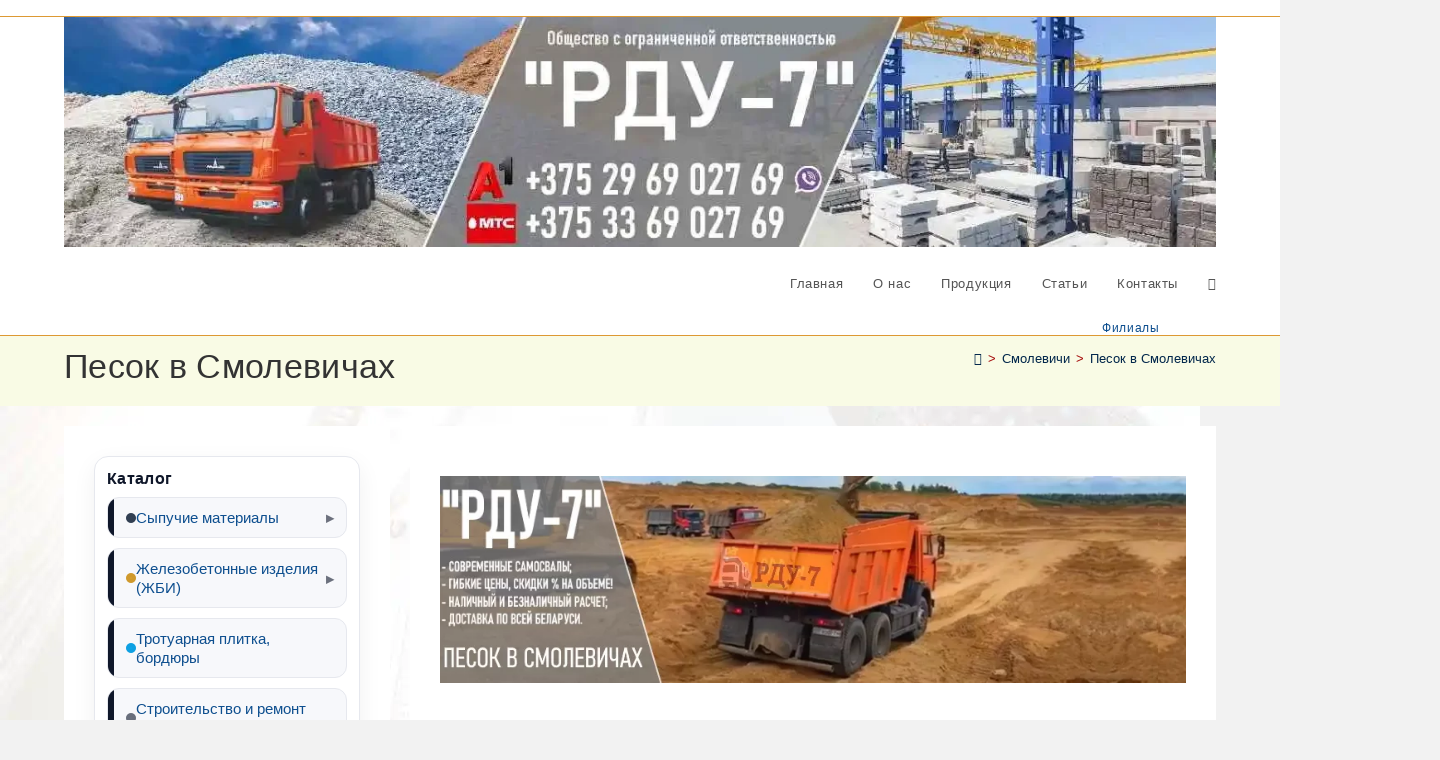

--- FILE ---
content_type: text/html; charset=UTF-8
request_url: https://rdu7.by/smolevichi/pesok/
body_size: 49327
content:
<!DOCTYPE html><html class="html" lang="ru-RU"><head><script data-no-optimize="1">var litespeed_docref=sessionStorage.getItem("litespeed_docref");litespeed_docref&&(Object.defineProperty(document,"referrer",{get:function(){return litespeed_docref}}),sessionStorage.removeItem("litespeed_docref"));</script> <meta charset="UTF-8"><link rel="profile" href="https://gmpg.org/xfn/11">
 <script type="litespeed/javascript">(function(w,d,s,l,i){w[l]=w[l]||[];w[l].push({'gtm.start':new Date().getTime(),event:'gtm.js'});var f=d.getElementsByTagName(s)[0],j=d.createElement(s),dl=l!='dataLayer'?'&l='+l:'';j.async=!0;j.src='https://www.googletagmanager.com/gtm.js?id='+i+dl;f.parentNode.insertBefore(j,f)})(window,document,'script','dataLayer','GTM-P5XCK3SF')</script> 
 <script type="litespeed/javascript">function gtag_report_conversion(url){var callback=function(){if(typeof(url)!='undefined'){window.location=url}};gtag('event','conversion',{'send_to':'AW-792689883/0oxpCMf0yPICENv5_fkC','transaction_id':'','event_callback':callback});return!1}</script> <meta name='robots' content='index, follow, max-image-preview:large, max-snippet:-1, max-video-preview:-1' /><meta name="viewport" content="width=device-width, initial-scale=1"><script type="litespeed/javascript">window._wca=window._wca||[]</script> <title>Купить песок в Смолевичах с доставкой. Цена от 7 руб/тн. Самосвалы.</title><meta name="description" content="Продажа строительного песка в Смолевичском районе - карьерный, речной, сеяный, мытый, 1 и 2 класс. Наши самосвалы 10, 20, 30, 35 тонн." /><link rel="canonical" href="https://rdu7.by/smolevichi/pesok/" /><meta property="og:locale" content="ru_RU" /><meta property="og:type" content="article" /><meta property="og:title" content="Купить песок в Смолевичах с доставкой. Цена от 7 руб/тн. Самосвалы." /><meta property="og:description" content="Продажа строительного песка в Смолевичском районе - карьерный, речной, сеяный, мытый, 1 и 2 класс. Наши самосвалы 10, 20, 30, 35 тонн." /><meta property="og:url" content="https://rdu7.by/smolevichi/pesok/" /><meta property="og:site_name" content="РДУ-7 ООО" /><meta property="article:modified_time" content="2025-07-08T13:04:06+00:00" /><meta property="og:image" content="https://rdu7.by/wp-content/uploads/2021/12/kupit-pesok-smolevichi-jpg.webp" /><meta property="og:image:width" content="900" /><meta property="og:image:height" content="250" /><meta property="og:image:type" content="image/jpeg" /><meta name="twitter:card" content="summary_large_image" /><meta name="twitter:site" content="@rdu7_by" /><meta name="twitter:label1" content="Примерное время для чтения" /><meta name="twitter:data1" content="7 минут" /> <script type="application/ld+json" class="yoast-schema-graph">{"@context":"https://schema.org","@graph":[{"@type":"WebPage","@id":"https://rdu7.by/smolevichi/pesok/","url":"https://rdu7.by/smolevichi/pesok/","name":"Купить песок в Смолевичах с доставкой. Цена от 7 руб/тн. Самосвалы.","isPartOf":{"@id":"https://rdu7.by/#website"},"primaryImageOfPage":{"@id":"https://rdu7.by/smolevichi/pesok/#primaryimage"},"image":{"@id":"https://rdu7.by/smolevichi/pesok/#primaryimage"},"thumbnailUrl":"https://rdu7.by/wp-content/uploads/2021/12/kupit-pesok-smolevichi-jpg.webp","datePublished":"2021-12-02T09:39:44+00:00","dateModified":"2025-07-08T13:04:06+00:00","description":"Продажа строительного песка в Смолевичском районе - карьерный, речной, сеяный, мытый, 1 и 2 класс. Наши самосвалы 10, 20, 30, 35 тонн.","breadcrumb":{"@id":"https://rdu7.by/smolevichi/pesok/#breadcrumb"},"inLanguage":"ru-RU","potentialAction":[{"@type":"ReadAction","target":["https://rdu7.by/smolevichi/pesok/"]}]},{"@type":"ImageObject","inLanguage":"ru-RU","@id":"https://rdu7.by/smolevichi/pesok/#primaryimage","url":"https://rdu7.by/wp-content/uploads/2021/12/kupit-pesok-smolevichi-jpg.webp","contentUrl":"https://rdu7.by/wp-content/uploads/2021/12/kupit-pesok-smolevichi-jpg.webp","width":900,"height":250,"caption":"Купить песок в Смолевичах. Минская область. Беларусь. buy send"},{"@type":"BreadcrumbList","@id":"https://rdu7.by/smolevichi/pesok/#breadcrumb","itemListElement":[{"@type":"ListItem","position":1,"name":"Главная","item":"https://rdu7.by/"},{"@type":"ListItem","position":2,"name":"РДУ-7 в Смолевичах","item":"https://rdu7.by/smolevichi/"},{"@type":"ListItem","position":3,"name":"Песок"}]},{"@type":"WebSite","@id":"https://rdu7.by/#website","url":"https://rdu7.by/","name":"РДУ-7, Минск","description":"Продажа стройматериалов и услуги в Минске","publisher":{"@id":"https://rdu7.by/#organization"},"potentialAction":[{"@type":"SearchAction","target":{"@type":"EntryPoint","urlTemplate":"https://rdu7.by/?s={search_term_string}"},"query-input":{"@type":"PropertyValueSpecification","valueRequired":true,"valueName":"search_term_string"}}],"inLanguage":"ru-RU"},{"@type":"Organization","@id":"https://rdu7.by/#organization","name":"РДУ 7, ООО","url":"https://rdu7.by/","logo":{"@type":"ImageObject","inLanguage":"ru-RU","@id":"https://rdu7.by/#/schema/logo/image/","url":"https://rdu7.by/wp-content/uploads/cropped-logo-rdu7-2025.webp","contentUrl":"https://rdu7.by/wp-content/uploads/cropped-logo-rdu7-2025.webp","width":1250,"height":250,"caption":"РДУ 7, ООО"},"image":{"@id":"https://rdu7.by/#/schema/logo/image/"},"sameAs":["https://x.com/rdu7_by"]}]}</script> <link rel='dns-prefetch' href='//www.google.com' /><link rel='dns-prefetch' href='//stats.wp.com' /><link rel='dns-prefetch' href='//www.googletagmanager.com' /><link rel="alternate" type="application/rss+xml" title="РДУ-7 ООО &raquo; Лента" href="https://rdu7.by/feed/" /><link rel="alternate" type="application/rss+xml" title="РДУ-7 ООО &raquo; Лента комментариев" href="https://rdu7.by/comments/feed/" /><link rel="alternate" title="oEmbed (JSON)" type="application/json+oembed" href="https://rdu7.by/wp-json/oembed/1.0/embed?url=https%3A%2F%2Frdu7.by%2Fsmolevichi%2Fpesok%2F" /><link rel="alternate" title="oEmbed (XML)" type="text/xml+oembed" href="https://rdu7.by/wp-json/oembed/1.0/embed?url=https%3A%2F%2Frdu7.by%2Fsmolevichi%2Fpesok%2F&#038;format=xml" /><style id='wp-img-auto-sizes-contain-inline-css'>img:is([sizes=auto i],[sizes^="auto," i]){contain-intrinsic-size:3000px 1500px}
/*# sourceURL=wp-img-auto-sizes-contain-inline-css */</style><style id="litespeed-ccss">ol,ul{box-sizing:border-box}:root{--wp--preset--font-size--normal:16px;--wp--preset--font-size--huge:42px}.screen-reader-text{border:0;clip-path:inset(50%);height:1px;margin:-1px;overflow:hidden;padding:0;position:absolute;width:1px;word-wrap:normal!important}:where(figure){margin:0 0 1em}:root{--wp--preset--aspect-ratio--square:1;--wp--preset--aspect-ratio--4-3:4/3;--wp--preset--aspect-ratio--3-4:3/4;--wp--preset--aspect-ratio--3-2:3/2;--wp--preset--aspect-ratio--2-3:2/3;--wp--preset--aspect-ratio--16-9:16/9;--wp--preset--aspect-ratio--9-16:9/16;--wp--preset--color--black:#000000;--wp--preset--color--cyan-bluish-gray:#abb8c3;--wp--preset--color--white:#ffffff;--wp--preset--color--pale-pink:#f78da7;--wp--preset--color--vivid-red:#cf2e2e;--wp--preset--color--luminous-vivid-orange:#ff6900;--wp--preset--color--luminous-vivid-amber:#fcb900;--wp--preset--color--light-green-cyan:#7bdcb5;--wp--preset--color--vivid-green-cyan:#00d084;--wp--preset--color--pale-cyan-blue:#8ed1fc;--wp--preset--color--vivid-cyan-blue:#0693e3;--wp--preset--color--vivid-purple:#9b51e0;--wp--preset--gradient--vivid-cyan-blue-to-vivid-purple:linear-gradient(135deg,rgba(6,147,227,1) 0%,rgb(155,81,224) 100%);--wp--preset--gradient--light-green-cyan-to-vivid-green-cyan:linear-gradient(135deg,rgb(122,220,180) 0%,rgb(0,208,130) 100%);--wp--preset--gradient--luminous-vivid-amber-to-luminous-vivid-orange:linear-gradient(135deg,rgba(252,185,0,1) 0%,rgba(255,105,0,1) 100%);--wp--preset--gradient--luminous-vivid-orange-to-vivid-red:linear-gradient(135deg,rgba(255,105,0,1) 0%,rgb(207,46,46) 100%);--wp--preset--gradient--very-light-gray-to-cyan-bluish-gray:linear-gradient(135deg,rgb(238,238,238) 0%,rgb(169,184,195) 100%);--wp--preset--gradient--cool-to-warm-spectrum:linear-gradient(135deg,rgb(74,234,220) 0%,rgb(151,120,209) 20%,rgb(207,42,186) 40%,rgb(238,44,130) 60%,rgb(251,105,98) 80%,rgb(254,248,76) 100%);--wp--preset--gradient--blush-light-purple:linear-gradient(135deg,rgb(255,206,236) 0%,rgb(152,150,240) 100%);--wp--preset--gradient--blush-bordeaux:linear-gradient(135deg,rgb(254,205,165) 0%,rgb(254,45,45) 50%,rgb(107,0,62) 100%);--wp--preset--gradient--luminous-dusk:linear-gradient(135deg,rgb(255,203,112) 0%,rgb(199,81,192) 50%,rgb(65,88,208) 100%);--wp--preset--gradient--pale-ocean:linear-gradient(135deg,rgb(255,245,203) 0%,rgb(182,227,212) 50%,rgb(51,167,181) 100%);--wp--preset--gradient--electric-grass:linear-gradient(135deg,rgb(202,248,128) 0%,rgb(113,206,126) 100%);--wp--preset--gradient--midnight:linear-gradient(135deg,rgb(2,3,129) 0%,rgb(40,116,252) 100%);--wp--preset--font-size--small:13px;--wp--preset--font-size--medium:20px;--wp--preset--font-size--large:36px;--wp--preset--font-size--x-large:42px;--wp--preset--spacing--20:0.44rem;--wp--preset--spacing--30:0.67rem;--wp--preset--spacing--40:1rem;--wp--preset--spacing--50:1.5rem;--wp--preset--spacing--60:2.25rem;--wp--preset--spacing--70:3.38rem;--wp--preset--spacing--80:5.06rem;--wp--preset--shadow--natural:6px 6px 9px rgba(0, 0, 0, 0.2);--wp--preset--shadow--deep:12px 12px 50px rgba(0, 0, 0, 0.4);--wp--preset--shadow--sharp:6px 6px 0px rgba(0, 0, 0, 0.2);--wp--preset--shadow--outlined:6px 6px 0px -3px rgba(255, 255, 255, 1), 6px 6px rgba(0, 0, 0, 1);--wp--preset--shadow--crisp:6px 6px 0px rgba(0, 0, 0, 1)}.sektion-wrapper *,.sektion-wrapper ::after,.sektion-wrapper ::before{box-sizing:border-box}.sektion-wrapper h2{border:none;font-size:inherit;line-height:inherit;margin:0;padding:0}[data-sek-level=location]{clear:both;font-size:16px}.sek-column,.sek-module,.sek-section{display:flex;align-items:center}.sek-column-inner,.sek-module-inner{-ms-flex:0 0 100%;flex:0 0 100%;max-width:100%}.sek-column-inner{display:flex;flex-direction:column}.sek-module{align-self:center;width:100%;max-width:100%}.sek-container-fluid{width:100%;padding-right:10px;padding-left:10px;margin-right:auto;margin-left:auto}.sek-row{display:flex;flex-wrap:wrap;margin-right:-10px;margin-left:-10px}.sek-col-100,.sek-col-base{position:relative;width:100%;min-height:1px;padding-right:10px;padding-left:10px}.sek-col-base{flex:0 0 100%;max-width:100%}@media (min-width:768px){.sek-col-100{flex:0 0 100%;max-width:100%}}.sektion-wrapper{word-wrap:break-word}.sek-module-inner{line-height:1.5em}.sek-module-inner h2{line-height:1.5em;font-weight:400;margin:.6em 0}.sek-module-inner h2{font-size:2.07em}body .sek-module-inner h2:before{content:none;background:0 0}.fa{font-family:var(--fa-style-family,"Font Awesome 6 Free");font-weight:var(--fa-style,900)}.fa{-moz-osx-font-smoothing:grayscale;-webkit-font-smoothing:antialiased;display:var(--fa-display,inline-block);font-style:normal;font-variant:normal;line-height:1;text-rendering:auto}.fa:before{content:var(--fa)}.fa-bars{--fa:"\f0c9"}.fa-angle-up{--fa:"\f106"}:host,:root{--fa-style-family-brands:"Font Awesome 6 Brands";--fa-font-brands:normal 400 1em/1 "Font Awesome 6 Brands"}:host,:root{--fa-font-regular:normal 400 1em/1 "Font Awesome 6 Free"}:host,:root{--fa-style-family-classic:"Font Awesome 6 Free";--fa-font-solid:normal 900 1em/1 "Font Awesome 6 Free"}.icon-home,.icon-magnifier{font-family:"simple-line-icons";speak:none;font-style:normal;font-weight:400;font-variant:normal;text-transform:none;line-height:1;-webkit-font-smoothing:antialiased;-moz-osx-font-smoothing:grayscale}.icon-home:before{content:""}.icon-magnifier:before{content:""}html,body,div,span,h1,h2,h3,p,a,img,i,ol,ul,li,form,label,article,aside,figure,header,nav{margin:0;padding:0;border:0;outline:0;font-size:100%;font:inherit;vertical-align:baseline;font-family:inherit;font-size:100%;font-style:inherit;font-weight:inherit}article,aside,figure,header,nav{display:block}html{font-size:62.5%;overflow-y:scroll;-webkit-text-size-adjust:100%;-ms-text-size-adjust:100%}*,*:before,*:after{-webkit-box-sizing:border-box;-moz-box-sizing:border-box;box-sizing:border-box}article,aside,figure,header,main,nav{display:block}a img{border:0}img{max-width:100%;height:auto}html{-ms-overflow-x:hidden;overflow-x:hidden}body{font-family:"Open Sans",sans-serif;font-size:14px;line-height:1.8;color:#4a4a4a;overflow-wrap:break-word;word-wrap:break-word}body{background-color:#fff}i{font-style:italic}.screen-reader-text{border:0;clip:rect(1px,1px,1px,1px);clip-path:inset(50%);height:1px;margin:-1px;font-size:14px!important;font-weight:400;overflow:hidden;padding:0;position:absolute!important;width:1px;word-wrap:normal!important}html{font-family:sans-serif;-ms-text-size-adjust:100%;-webkit-text-size-adjust:100%}body{margin:0}article,aside,figure,header,main,nav{display:block}a{background-color:#fff0}img{border:0}button,input,textarea{color:inherit;font:inherit;margin:0}button{overflow:visible}button{text-transform:none}button{-webkit-appearance:button}button::-moz-focus-inner,input::-moz-focus-inner{border:0;padding:0}input{line-height:normal}input[type=search]::-webkit-search-cancel-button,input[type=search]::-webkit-search-decoration{-webkit-appearance:none}textarea{overflow:auto}.container{width:1200px;max-width:90%;margin:0 auto}#wrap{position:relative}#main{position:relative}#main #content-wrap{padding-top:50px;padding-bottom:50px}.content-area{float:left;position:relative;width:72%;padding-right:30px;border-right-width:1px;border-style:solid;border-color:#f1f1f1}.widget-area{width:28%}.widget-area.sidebar-primary{float:right;padding-left:30px}.content-left-sidebar .content-area{float:right;padding-left:30px;padding-right:0;border-left-width:1px;border-right-width:0}.content-left-sidebar .widget-area{float:left;padding-right:30px;padding-left:0}.separate-layout{background-color:#f1f1f1}.separate-layout .content-area,.separate-layout .widget-area .sidebar-box{background-color:#fff;padding:30px}.separate-layout.content-left-sidebar .content-area{padding:30px}.separate-layout .content-area{border-right-width:0}.separate-layout.content-left-sidebar .content-area{border-left-width:0}.separate-layout .widget-area.sidebar-primary{padding-left:20px}.separate-layout.content-left-sidebar .widget-area{padding-right:20px;padding-left:0}.separate-layout #main #content-wrap{padding-top:20px;padding-bottom:20px}.separate-layout .sidebar-box{margin-bottom:20px}@media only screen and (max-width:959px){.container{max-width:90%}.content-area,.content-left-sidebar .content-area{float:none!important;width:100%;margin-bottom:40px;border:0}.widget-area.sidebar-primary,.content-left-sidebar .widget-area{float:none!important;width:100%;padding:0!important;border:0}#main #content-wrap.container{width:auto!important}.separate-layout .container{max-width:95%}.separate-layout .content-area,.separate-layout.content-left-sidebar .content-area{margin-bottom:20px}.separate-layout .widget-area{padding-left:0!important;padding-right:0!important}}@media only screen and (max-width:767px){#wrap{width:100%!important}}figure>img{display:block;margin:0 auto}img{max-width:100%;height:auto;vertical-align:middle}.clr:after{content:"";display:block;visibility:hidden;clear:both;zoom:1;height:0}a{color:#333}a{text-decoration:none}h1,h2,h3{font-weight:600;margin:0 0 20px;color:#333;line-height:1.4}h1{font-size:23px}h2{font-size:20px}h3{font-size:18px}p{margin:0 0 20px}ul,ol{margin:15px 0 15px 20px}ol{list-style-type:decimal}li ul{margin:0 0 0 25px}form input[type=text],form input[type=email],form input[type=search],form input[type=tel],form textarea{display:inline-block;min-height:40px;width:100%;font-size:14px;line-height:1.8;padding:6px 12px;vertical-align:middle;background-color:#fff0;color:#333;border:1px solid #ddd;-webkit-border-radius:3px;-moz-border-radius:3px;-ms-border-radius:3px;border-radius:3px}input[type=text],input[type=email],input[type=search],textarea{-webkit-appearance:none}input[type=search]::-webkit-search-decoration,input[type=search]::-webkit-search-cancel-button,input[type=search]::-webkit-search-results-button,input[type=search]::-webkit-search-results-decoration{display:none}form textarea{min-height:150px;line-height:1.5;resize:vertical}form label{margin-bottom:3px}button[type=submit]{display:inline-block;font-family:inherit;background-color:#13aff0;color:#fff;font-size:12px;font-weight:600;text-transform:uppercase;margin:0;padding:14px 20px;border:0;text-align:center;letter-spacing:.1em;line-height:1}button::-moz-focus-inner{padding:0;border:0}#top-bar-wrap{position:relative;background-color:#fff;font-size:12px;border-bottom:1px solid #f1f1f1;z-index:101}#top-bar{padding:8px 0}#top-bar-inner{position:relative}@media only screen and (max-width:767px){#top-bar{padding:20px 0}}@media screen and (max-width:782px){#top-bar-wrap{z-index:100}}#site-header{position:relative;width:100%;background-color:#fff;border-bottom:1px solid #f1f1f1;z-index:100}#site-header-inner{position:relative;height:100%}#site-logo{float:left;height:100%;display:table}#site-logo #site-logo-inner{display:table-cell;vertical-align:middle;height:74px}#site-logo #site-logo-inner a{background-color:#fff0!important}#site-logo #site-logo-inner a img{width:auto;vertical-align:middle}@media only screen and (max-width:767px){#site-logo{margin-top:0px!important;margin-bottom:0px!important}}#site-navigation-wrap{float:right;position:relative;right:-15px}#site-navigation-wrap .dropdown-menu{list-style:none;margin:0;padding:0}#site-navigation-wrap .dropdown-menu>li{float:left;position:relative}#site-navigation-wrap .dropdown-menu>li>a{display:block;font-size:13px;line-height:74px;color:#555;padding:0 15px;letter-spacing:.6px}#site-navigation-wrap .dropdown-menu>li>a.site-search-toggle{letter-spacing:0}.sf-menu,.sf-menu *{margin:0;padding:0;list-style:none}.sf-menu li.menu-item{position:relative;white-space:nowrap;white-space:normal}.sf-menu>li{float:left}.sf-menu a.menu-link{display:block;position:relative;zoom:1}.dropdown-menu,.dropdown-menu *{margin:0;padding:0;list-style:none}.oceanwp-mobile-menu-icon{display:none;position:relative}.oceanwp-mobile-menu-icon.mobile-right{float:right}.oceanwp-mobile-menu-icon a{font-size:13px;line-height:74px;color:#555;padding-left:15px;letter-spacing:.6px}.oceanwp-mobile-menu-icon a:first-child{padding-left:0}.oceanwp-mobile-menu-icon a.mobile-menu .oceanwp-text,.oceanwp-mobile-menu-icon a.mobile-menu .oceanwp-close-text{padding-left:6px}.oceanwp-mobile-menu-icon a.mobile-menu .oceanwp-close-text{display:none}#searchform-dropdown{position:absolute;right:0;background-color:#fff;border-top:3px solid #13aff0;top:100%;padding:15px;width:260px;-webkit-box-shadow:0 2px 7px rgb(0 0 0/.1);-moz-box-shadow:0 2px 7px rgb(0 0 0/.1);box-shadow:0 2px 7px rgb(0 0 0/.1);visibility:hidden;-moz-opacity:0;-webkit-opacity:0;opacity:0;z-index:10000}#searchform-dropdown input{display:block;background-color:#fff0;-webkit-border-radius:0;-moz-border-radius:0;-ms-border-radius:0;border-radius:0;margin:0}#mobile-dropdown{display:none;position:absolute;top:100%;left:0;width:100%;background-color:#fff;max-height:400px;overflow-y:auto;-webkit-box-shadow:0 2px 6px rgb(0 0 0/.1);-moz-box-shadow:0 2px 6px rgb(0 0 0/.1);box-shadow:0 2px 6px rgb(0 0 0/.1)}#mobile-dropdown ul{margin:0;list-style:none}#mobile-dropdown ul li{border-bottom:1px solid rgb(0 0 0/.035)}#mobile-dropdown ul li a{display:block;position:relative;padding:12px 40px;text-align:left}#mobile-dropdown ul li a i{margin-right:10px}#mobile-dropdown ul li.search-toggle-li{display:none}#mobile-dropdown #mobile-menu-search{display:block;padding:20px 40px}#mobile-dropdown #mobile-menu-search form{position:relative}#mobile-dropdown #mobile-menu-search form input{padding:6px 45px 6px 12px!important;margin-top:0!important;-webkit-box-sizing:inherit;-moz-box-sizing:inherit;box-sizing:inherit}#mobile-dropdown #mobile-menu-search form button{display:block;position:absolute;right:10px;height:30px;line-height:30px;width:30px;padding:0;text-align:center;top:50%;margin-top:-15px;background-color:#fff0!important;color:#555;border:0}.page-header{position:relative;background-color:#f5f5f5;padding:34px 0}.page-header .container{position:relative}.page-header-title{display:block;font-size:24px;line-height:1.4em;font-weight:400;margin:0;color:#333}.site-breadcrumbs{position:absolute;right:0;top:50%;max-width:50%;height:32px;line-height:32px;margin-top:-16px;font-size:13px;color:#c6c6c6;font-weight:400;white-space:nowrap;overflow:hidden}.site-breadcrumbs ol{margin:0;padding:0;list-style:none}.site-breadcrumbs ol li{display:inline-block}.site-breadcrumbs ol li .breadcrumb-sep{margin:0 6px}.site-breadcrumbs .breadcrumb-home.has-icon{display:none}.site-breadcrumbs ol{margin:0}@media only screen and (max-width:959px){body.has-breadcrumbs .page-header-title{max-width:100%;width:100%}}@media only screen and (max-width:959px){.site-breadcrumbs{position:inherit;top:auto;left:auto;right:auto;max-width:100%;margin-top:0}}@media only screen and (max-width:767px){.page-header{background-attachment:initial!important}body.has-breadcrumbs .page-header-title{max-width:100%;width:100%}}.widget-area{font-size:13px}.sidebar-box{margin-bottom:40px}.sidebar-box ul{margin:0;padding:0;list-style:none}#scroll-top{display:none;opacity:0;position:fixed;right:20px;bottom:20px;width:40px;height:40px;line-height:40px;background-color:rgb(0 0 0/.4);color:#fff;font-size:18px;-webkit-border-radius:2px;-moz-border-radius:2px;-ms-border-radius:2px;border-radius:2px;text-align:center;z-index:100;-webkit-box-sizing:content-box;-moz-box-sizing:content-box;box-sizing:content-box}@media only screen and (max-width:480px){#scroll-top{right:10px;bottom:10px;width:26px;height:26px;line-height:24px;font-size:14px}}#mobile-menu-search{display:none}button::-moz-focus-inner{padding:0;border:0}@media only screen and (max-width:959px){body.default-breakpoint #site-navigation-wrap{display:none}body.default-breakpoint .oceanwp-mobile-menu-icon{display:block}}.rdu-catalog-widget{--cat-bg:#fff;--cat-border:#e5e7eb;--cat-text:#1f2937;--cat-muted:#6b7280;--cat-accent:#2563eb;background:var(--cat-bg);border:1px solid var(--cat-border);border-radius:14px;padding:10px 10px 6px;box-shadow:0 6px 20px rgb(0 0 0/.06);overflow:hidden}.rdu-catalog-widget .rdu-title{margin:6px 8px 10px;font-size:16px;font-weight:700;color:var(--cat-text);letter-spacing:.2px}.rdu-catalog-widget ul,.rdu-catalog-widget li{list-style:none;margin:0;padding:0}.rdu-catalog-widget>ul{padding:4px}.rdu-catalog-widget li{position:relative;border-radius:10px}.rdu-catalog-widget a{display:flex;align-items:center;justify-content:space-between;gap:10px;padding:10px 12px;text-decoration:none;color:var(--cat-text);border-radius:10px}.rdu-catalog-widget li>a::before{content:"";width:6px;height:6px;border-radius:50%;background:var(--cat-border);margin-right:6px}.rdu-catalog-widget li>a::after{content:"›";opacity:.45;font-weight:700}.rdu-catalog-widget li ul{margin:2px 0 8px 10px;padding-left:8px;border-left:2px dashed var(--cat-border);display:none}@media (max-width:480px){.rdu-catalog-widget a{padding:9px 10px}}#oceanwp-cart-sidebar-wrap{display:none;visibility:hidden;-moz-opacity:0;-webkit-opacity:0;opacity:0}#oceanwp-cart-sidebar-wrap,#oceanwp-cart-sidebar-wrap .oceanwp-cart-sidebar-overlay{position:fixed;top:0;left:0;width:100%;height:100%;z-index:9999}#oceanwp-cart-sidebar-wrap .oceanwp-cart-sidebar-overlay{background-color:rgb(0 0 0/.5)}#oceanwp-cart-sidebar-wrap .oceanwp-cart-sidebar{position:absolute;top:0;right:-100%;background-color:#fff;width:325px;height:100%;padding:20px 0 0;overflow:auto;z-index:10000;-webkit-box-shadow:0 0 12px 0 rgb(0 0 0/.4);-moz-box-shadow:0 0 12px 0 rgb(0 0 0/.4);box-shadow:0 0 12px 0 rgb(0 0 0/.4)}#oceanwp-cart-sidebar-wrap .owp-cart-title{font-size:18px;font-weight:600;color:#555;line-height:1.2;text-transform:uppercase;padding:0 20px;margin:0;text-align:center}#oceanwp-cart-sidebar-wrap .divider{display:block;width:30px;height:2px;background-color:rgb(0 0 0/.1);margin:10px auto 20px}#oceanwp-cart-sidebar-wrap .oceanwp-cart-close{position:absolute;top:0;right:0;color:#333;opacity:.5;font-weight:300;font-size:40px;width:40px;height:40px;line-height:40px;text-align:center;z-index:1001}@media only screen and (max-width:959px){#oceanwp-cart-sidebar-wrap{display:block}}#owp-qv-wrap{display:none;overflow-x:hidden;overflow-y:auto}#owp-qv-wrap,#owp-qv-wrap .owp-qv-overlay{position:fixed;top:0;left:0;width:100%;height:100%;z-index:999}.owp-qv-container{position:absolute;width:100%;height:100%;left:0;top:0;text-align:center;padding:30px}.owp-qv-container:before{content:"";display:inline-block;height:100%;vertical-align:middle}.owp-qv-content-wrap{position:relative;display:inline-block;vertical-align:middle;text-align:left;max-width:100%;z-index:1045;opacity:0;-webkit-transform:translateY(-30px);-moz-transform:translateY(-30px);-ms-transform:translateY(-30px);-o-transform:translateY(-30px);transform:translateY(-30px)}.owp-qv-content-inner{position:relative;background-color:#fff;max-width:875px;margin:0 auto;z-index:1000;-webkit-box-shadow:3px 3px 20px 0 rgb(0 0 0/.15);-moz-box-shadow:3px 3px 20px 0 rgb(0 0 0/.15);box-shadow:3px 3px 20px 0 rgb(0 0 0/.15)}.owp-qv-content-inner .owp-qv-close{position:absolute;top:0;right:0;color:#333;opacity:.5;font-weight:300;font-size:40px;width:40px;height:40px;line-height:40px;text-align:center;z-index:1001}.owp-qv-overlay{background-color:rgb(0 0 0/.5)}@media screen and (max-width:850px){.owp-qv-container:before{display:none}}.rdu7-call-modal{position:fixed;inset:0;display:none;align-items:center;justify-content:center;z-index:100000}.rdu7-call-modal__backdrop{position:absolute;inset:0;background:rgb(3 18 38/.55);backdrop-filter:blur(2px)}.rdu7-call-modal__dialog{position:relative;width:100%;max-width:460px;background:#fff;border-radius:12px;box-shadow:0 30px 80px rgb(3 18 38/.45);z-index:2;overflow:hidden}.rdu7-call-modal__head{padding:16px 20px;border-bottom:1px solid #eef6ff;background:linear-gradient(180deg,#f8fbff,#ffffff)}.rdu7-call-modal__body{padding:18px 20px;font-size:16px;color:#0f172a}.rdu7-call-modal__phone{font-weight:800;font-size:20px;margin:6px 0 12px;color:#0b3b8c}.rdu7-call-modal__actions{display:flex;gap:10px}.rdu7-call-modal__btn{padding:.6em .95em;border-radius:10px;font-weight:700;border:1px solid rgb(255 255 255/.12)}.rdu7-call-modal__btn--call{background:linear-gradient(180deg,#0ea5e9,#0284c7);color:#fff}.rdu7-call-modal__btn--cancel{background:#fff;color:#1e73be;border:1px solid #dbeefb}.rdu7-call-modal__close{position:absolute;right:12px;top:8px;background:#fff0;border:0;font-size:26px;line-height:1;z-index:3}[data-sek-id="__nimble__e7a9b258a7c7"]{margin-left:-10px;margin-right:0}.nb-loc .sek-row [data-sek-id="__nimble__e7a9b258a7c7"] .sek-module-inner{text-align:justify}body.page .page-header .page-header-title{font-weight:400;font-size:clamp(26px,3.2vw,34px);line-height:1.2;margin-bottom:10px}body.page .rdu7-content-hero-wrap{width:100%;margin:0 0 20px 0;overflow:visible;border-radius:12px}body.page .rdu7-content-hero{display:block;width:100%;height:auto;object-fit:contain;max-width:100%}.page-header{position:relative;background-color:#f9fbe5;padding:10px 0}:root{--rdu7-list-follow-gap:clamp(14px,1.8vw,26px)}.content-area,body.content-left-sidebar #content-wrap .content-area,.content-left-sidebar .content-area,#top-bar-wrap,#site-header{border-color:#989818}body,.separate-layout{background-color:#0000000d}a{color:#0e4f8f}body button[type="submit"],body button{border-color:#fff}form input[type="text"],form input[type="email"],form input[type="search"],form input[type="tel"],form textarea{border-color:#fff}.site-breadcrumbs{color:#000}.site-breadcrumbs ol li .breadcrumb-sep{color:#a40707}.site-breadcrumbs a{color:#03284c}.container{width:1250px}@media only screen and (min-width:960px){.content-area,.content-left-sidebar .content-area{width:70%}}@media only screen and (min-width:960px){.widget-area,.content-left-sidebar .widget-area{width:30%}}body{background-image:url(https://rdu7.by/wp-content/uploads/fon2025.webp)}body{background-attachment:fixed}body{background-repeat:no-repeat}body{background-size:auto}button[type="submit"],button{border-style:solid}button[type="submit"],button{border-width:1px}form input[type="text"],form input[type="email"],form input[type="search"],form input[type="tel"],form textarea{border-style:solid}form input[type="text"],form input[type="email"],form input[type="search"],form input[type="tel"],form textarea{border-radius:3px}body{font-size:14px;line-height:1.8}h1,h2,h3{line-height:1.4;letter-spacing:.3px}h1{font-size:23px;line-height:1.4}h2{font-size:20px;line-height:1.4}h3{font-size:18px;line-height:1.4}.page-header .page-header-title{font-size:32px;line-height:1.4}.site-breadcrumbs,.site-breadcrumbs a{font-size:13px;line-height:1.4}#mobile-dropdown ul li a{font-size:15px;line-height:1.8}.nb-loc [data-sek-level]{font-family:"Roboto Slab"}.nb-loc [data-sek-level] h2{font-family:"Roboto"}.screen-reader-text{clip:rect(1px,1px,1px,1px);word-wrap:normal!important;border:0;clip-path:inset(50%);height:1px;margin:-1px;overflow:hidden;overflow-wrap:normal!important;padding:0;position:absolute!important;width:1px}</style><link rel="preload" data-asynced="1" data-optimized="2" as="style" onload="this.onload=null;this.rel='stylesheet'" href="https://rdu7.by/wp-content/litespeed/ucss/e24f89e6cd4947faaf6c19dcfc559141.css?ver=891db" /><script data-optimized="1" type="litespeed/javascript" data-src="https://rdu7.by/wp-content/plugins/litespeed-cache/assets/js/css_async.min.js"></script> <style id='wp-block-latest-posts-inline-css'>.wp-block-latest-posts{box-sizing:border-box}.wp-block-latest-posts.alignleft{margin-right:2em}.wp-block-latest-posts.alignright{margin-left:2em}.wp-block-latest-posts.wp-block-latest-posts__list{list-style:none}.wp-block-latest-posts.wp-block-latest-posts__list li{clear:both;overflow-wrap:break-word}.wp-block-latest-posts.is-grid{display:flex;flex-wrap:wrap}.wp-block-latest-posts.is-grid li{margin:0 1.25em 1.25em 0;width:100%}@media (min-width:600px){.wp-block-latest-posts.columns-2 li{width:calc(50% - .625em)}.wp-block-latest-posts.columns-2 li:nth-child(2n){margin-right:0}.wp-block-latest-posts.columns-3 li{width:calc(33.33333% - .83333em)}.wp-block-latest-posts.columns-3 li:nth-child(3n){margin-right:0}.wp-block-latest-posts.columns-4 li{width:calc(25% - .9375em)}.wp-block-latest-posts.columns-4 li:nth-child(4n){margin-right:0}.wp-block-latest-posts.columns-5 li{width:calc(20% - 1em)}.wp-block-latest-posts.columns-5 li:nth-child(5n){margin-right:0}.wp-block-latest-posts.columns-6 li{width:calc(16.66667% - 1.04167em)}.wp-block-latest-posts.columns-6 li:nth-child(6n){margin-right:0}}:root :where(.wp-block-latest-posts.is-grid){padding:0}:root :where(.wp-block-latest-posts.wp-block-latest-posts__list){padding-left:0}.wp-block-latest-posts__post-author,.wp-block-latest-posts__post-date{display:block;font-size:.8125em}.wp-block-latest-posts__post-excerpt,.wp-block-latest-posts__post-full-content{margin-bottom:1em;margin-top:.5em}.wp-block-latest-posts__featured-image a{display:inline-block}.wp-block-latest-posts__featured-image img{height:auto;max-width:100%;width:auto}.wp-block-latest-posts__featured-image.alignleft{float:left;margin-right:1em}.wp-block-latest-posts__featured-image.alignright{float:right;margin-left:1em}.wp-block-latest-posts__featured-image.aligncenter{margin-bottom:1em;text-align:center}
/*# sourceURL=https://rdu7.by/wp-includes/blocks/latest-posts/style.min.css */</style><style id='global-styles-inline-css'>:root{--wp--preset--aspect-ratio--square: 1;--wp--preset--aspect-ratio--4-3: 4/3;--wp--preset--aspect-ratio--3-4: 3/4;--wp--preset--aspect-ratio--3-2: 3/2;--wp--preset--aspect-ratio--2-3: 2/3;--wp--preset--aspect-ratio--16-9: 16/9;--wp--preset--aspect-ratio--9-16: 9/16;--wp--preset--color--black: #000000;--wp--preset--color--cyan-bluish-gray: #abb8c3;--wp--preset--color--white: #ffffff;--wp--preset--color--pale-pink: #f78da7;--wp--preset--color--vivid-red: #cf2e2e;--wp--preset--color--luminous-vivid-orange: #ff6900;--wp--preset--color--luminous-vivid-amber: #fcb900;--wp--preset--color--light-green-cyan: #7bdcb5;--wp--preset--color--vivid-green-cyan: #00d084;--wp--preset--color--pale-cyan-blue: #8ed1fc;--wp--preset--color--vivid-cyan-blue: #0693e3;--wp--preset--color--vivid-purple: #9b51e0;--wp--preset--gradient--vivid-cyan-blue-to-vivid-purple: linear-gradient(135deg,rgb(6,147,227) 0%,rgb(155,81,224) 100%);--wp--preset--gradient--light-green-cyan-to-vivid-green-cyan: linear-gradient(135deg,rgb(122,220,180) 0%,rgb(0,208,130) 100%);--wp--preset--gradient--luminous-vivid-amber-to-luminous-vivid-orange: linear-gradient(135deg,rgb(252,185,0) 0%,rgb(255,105,0) 100%);--wp--preset--gradient--luminous-vivid-orange-to-vivid-red: linear-gradient(135deg,rgb(255,105,0) 0%,rgb(207,46,46) 100%);--wp--preset--gradient--very-light-gray-to-cyan-bluish-gray: linear-gradient(135deg,rgb(238,238,238) 0%,rgb(169,184,195) 100%);--wp--preset--gradient--cool-to-warm-spectrum: linear-gradient(135deg,rgb(74,234,220) 0%,rgb(151,120,209) 20%,rgb(207,42,186) 40%,rgb(238,44,130) 60%,rgb(251,105,98) 80%,rgb(254,248,76) 100%);--wp--preset--gradient--blush-light-purple: linear-gradient(135deg,rgb(255,206,236) 0%,rgb(152,150,240) 100%);--wp--preset--gradient--blush-bordeaux: linear-gradient(135deg,rgb(254,205,165) 0%,rgb(254,45,45) 50%,rgb(107,0,62) 100%);--wp--preset--gradient--luminous-dusk: linear-gradient(135deg,rgb(255,203,112) 0%,rgb(199,81,192) 50%,rgb(65,88,208) 100%);--wp--preset--gradient--pale-ocean: linear-gradient(135deg,rgb(255,245,203) 0%,rgb(182,227,212) 50%,rgb(51,167,181) 100%);--wp--preset--gradient--electric-grass: linear-gradient(135deg,rgb(202,248,128) 0%,rgb(113,206,126) 100%);--wp--preset--gradient--midnight: linear-gradient(135deg,rgb(2,3,129) 0%,rgb(40,116,252) 100%);--wp--preset--font-size--small: 13px;--wp--preset--font-size--medium: 20px;--wp--preset--font-size--large: 36px;--wp--preset--font-size--x-large: 42px;--wp--preset--spacing--20: 0.44rem;--wp--preset--spacing--30: 0.67rem;--wp--preset--spacing--40: 1rem;--wp--preset--spacing--50: 1.5rem;--wp--preset--spacing--60: 2.25rem;--wp--preset--spacing--70: 3.38rem;--wp--preset--spacing--80: 5.06rem;--wp--preset--shadow--natural: 6px 6px 9px rgba(0, 0, 0, 0.2);--wp--preset--shadow--deep: 12px 12px 50px rgba(0, 0, 0, 0.4);--wp--preset--shadow--sharp: 6px 6px 0px rgba(0, 0, 0, 0.2);--wp--preset--shadow--outlined: 6px 6px 0px -3px rgb(255, 255, 255), 6px 6px rgb(0, 0, 0);--wp--preset--shadow--crisp: 6px 6px 0px rgb(0, 0, 0);}:where(.is-layout-flex){gap: 0.5em;}:where(.is-layout-grid){gap: 0.5em;}body .is-layout-flex{display: flex;}.is-layout-flex{flex-wrap: wrap;align-items: center;}.is-layout-flex > :is(*, div){margin: 0;}body .is-layout-grid{display: grid;}.is-layout-grid > :is(*, div){margin: 0;}:where(.wp-block-columns.is-layout-flex){gap: 2em;}:where(.wp-block-columns.is-layout-grid){gap: 2em;}:where(.wp-block-post-template.is-layout-flex){gap: 1.25em;}:where(.wp-block-post-template.is-layout-grid){gap: 1.25em;}.has-black-color{color: var(--wp--preset--color--black) !important;}.has-cyan-bluish-gray-color{color: var(--wp--preset--color--cyan-bluish-gray) !important;}.has-white-color{color: var(--wp--preset--color--white) !important;}.has-pale-pink-color{color: var(--wp--preset--color--pale-pink) !important;}.has-vivid-red-color{color: var(--wp--preset--color--vivid-red) !important;}.has-luminous-vivid-orange-color{color: var(--wp--preset--color--luminous-vivid-orange) !important;}.has-luminous-vivid-amber-color{color: var(--wp--preset--color--luminous-vivid-amber) !important;}.has-light-green-cyan-color{color: var(--wp--preset--color--light-green-cyan) !important;}.has-vivid-green-cyan-color{color: var(--wp--preset--color--vivid-green-cyan) !important;}.has-pale-cyan-blue-color{color: var(--wp--preset--color--pale-cyan-blue) !important;}.has-vivid-cyan-blue-color{color: var(--wp--preset--color--vivid-cyan-blue) !important;}.has-vivid-purple-color{color: var(--wp--preset--color--vivid-purple) !important;}.has-black-background-color{background-color: var(--wp--preset--color--black) !important;}.has-cyan-bluish-gray-background-color{background-color: var(--wp--preset--color--cyan-bluish-gray) !important;}.has-white-background-color{background-color: var(--wp--preset--color--white) !important;}.has-pale-pink-background-color{background-color: var(--wp--preset--color--pale-pink) !important;}.has-vivid-red-background-color{background-color: var(--wp--preset--color--vivid-red) !important;}.has-luminous-vivid-orange-background-color{background-color: var(--wp--preset--color--luminous-vivid-orange) !important;}.has-luminous-vivid-amber-background-color{background-color: var(--wp--preset--color--luminous-vivid-amber) !important;}.has-light-green-cyan-background-color{background-color: var(--wp--preset--color--light-green-cyan) !important;}.has-vivid-green-cyan-background-color{background-color: var(--wp--preset--color--vivid-green-cyan) !important;}.has-pale-cyan-blue-background-color{background-color: var(--wp--preset--color--pale-cyan-blue) !important;}.has-vivid-cyan-blue-background-color{background-color: var(--wp--preset--color--vivid-cyan-blue) !important;}.has-vivid-purple-background-color{background-color: var(--wp--preset--color--vivid-purple) !important;}.has-black-border-color{border-color: var(--wp--preset--color--black) !important;}.has-cyan-bluish-gray-border-color{border-color: var(--wp--preset--color--cyan-bluish-gray) !important;}.has-white-border-color{border-color: var(--wp--preset--color--white) !important;}.has-pale-pink-border-color{border-color: var(--wp--preset--color--pale-pink) !important;}.has-vivid-red-border-color{border-color: var(--wp--preset--color--vivid-red) !important;}.has-luminous-vivid-orange-border-color{border-color: var(--wp--preset--color--luminous-vivid-orange) !important;}.has-luminous-vivid-amber-border-color{border-color: var(--wp--preset--color--luminous-vivid-amber) !important;}.has-light-green-cyan-border-color{border-color: var(--wp--preset--color--light-green-cyan) !important;}.has-vivid-green-cyan-border-color{border-color: var(--wp--preset--color--vivid-green-cyan) !important;}.has-pale-cyan-blue-border-color{border-color: var(--wp--preset--color--pale-cyan-blue) !important;}.has-vivid-cyan-blue-border-color{border-color: var(--wp--preset--color--vivid-cyan-blue) !important;}.has-vivid-purple-border-color{border-color: var(--wp--preset--color--vivid-purple) !important;}.has-vivid-cyan-blue-to-vivid-purple-gradient-background{background: var(--wp--preset--gradient--vivid-cyan-blue-to-vivid-purple) !important;}.has-light-green-cyan-to-vivid-green-cyan-gradient-background{background: var(--wp--preset--gradient--light-green-cyan-to-vivid-green-cyan) !important;}.has-luminous-vivid-amber-to-luminous-vivid-orange-gradient-background{background: var(--wp--preset--gradient--luminous-vivid-amber-to-luminous-vivid-orange) !important;}.has-luminous-vivid-orange-to-vivid-red-gradient-background{background: var(--wp--preset--gradient--luminous-vivid-orange-to-vivid-red) !important;}.has-very-light-gray-to-cyan-bluish-gray-gradient-background{background: var(--wp--preset--gradient--very-light-gray-to-cyan-bluish-gray) !important;}.has-cool-to-warm-spectrum-gradient-background{background: var(--wp--preset--gradient--cool-to-warm-spectrum) !important;}.has-blush-light-purple-gradient-background{background: var(--wp--preset--gradient--blush-light-purple) !important;}.has-blush-bordeaux-gradient-background{background: var(--wp--preset--gradient--blush-bordeaux) !important;}.has-luminous-dusk-gradient-background{background: var(--wp--preset--gradient--luminous-dusk) !important;}.has-pale-ocean-gradient-background{background: var(--wp--preset--gradient--pale-ocean) !important;}.has-electric-grass-gradient-background{background: var(--wp--preset--gradient--electric-grass) !important;}.has-midnight-gradient-background{background: var(--wp--preset--gradient--midnight) !important;}.has-small-font-size{font-size: var(--wp--preset--font-size--small) !important;}.has-medium-font-size{font-size: var(--wp--preset--font-size--medium) !important;}.has-large-font-size{font-size: var(--wp--preset--font-size--large) !important;}.has-x-large-font-size{font-size: var(--wp--preset--font-size--x-large) !important;}
/*# sourceURL=global-styles-inline-css */</style><style id='classic-theme-styles-inline-css'>/*! This file is auto-generated */
.wp-block-button__link{color:#fff;background-color:#32373c;border-radius:9999px;box-shadow:none;text-decoration:none;padding:calc(.667em + 2px) calc(1.333em + 2px);font-size:1.125em}.wp-block-file__button{background:#32373c;color:#fff;text-decoration:none}
/*# sourceURL=/wp-includes/css/classic-themes.min.css */</style><style id='plvt-view-transitions-inline-css'>@view-transition { navigation: auto; }
@media (prefers-reduced-motion: no-preference) {::view-transition-group(*) { animation-duration: 0.4s; }}
/*# sourceURL=plvt-view-transitions-inline-css */</style><style id='woocommerce-inline-inline-css'>.woocommerce form .form-row .required { visibility: visible; }
/*# sourceURL=woocommerce-inline-inline-css */</style><style id='rdu7_ocean_style_final1712-inline-css'>/* ===== Общие списки без «точек» ===== */
.woocommerce ul.products,
.woocommerce-page ul.products,
.related ul.products,
.upsells ul.products,
.cross-sells ul.products,
.elementor-widget-wc-archive-products ul.products,
.wc-block-grid__products,
.woocommerce ul.products.list,
.woocommerce-page ul.products.list{list-style:none!important;list-style-image:none!important;padding-left:0!important;margin-left:0!important}
.woocommerce ul.products li.product,
.related ul.products li.product,
.upsells ul.products li.product,
.cross-sells ul.products li.product,
.wc-block-grid__products .wc-block-grid__product,
.woocommerce ul.products.list li.product{list-style:none!important;margin-left:0!important;padding-left:0!important}
.woocommerce ul.products li.product::marker,.related ul.products li.product::marker{content:''!important}
.woocommerce ul.products li.product:before,.related ul.products li.product:before{content:none!important;display:none!important}

/* ===== Карточка товара ===== */
.products .product.rdu7-card{position:relative;border:1px solid #FFF6CC!important;border-radius:14px!important;background:#fffef7!important;box-shadow:0 6px 18px rgba(0,0,0,.07)!important;padding:14px 14px 16px!important;transition:transform .18s ease,box-shadow .18s ease!important;text-align:center!important}
.products .product.rdu7-card:hover{transform:translateY(-2px);box-shadow:0 10px 24px rgba(0,0,0,.10)!important}

/* Центрирование изображений */
.products .product.rdu7-card .woo-entry-image,.woocommerce ul.products li.product .woo-entry-image{text-align:center!important}
.products .product.rdu7-card .woo-entry-image a,.products .product.rdu7-card .woo-entry-image img{display:inline-block!important}
.woocommerce ul.products li.product .woo-entry-image img{margin:0 auto!important}

/* Заголовки в карточках + минимальный зазор */
.products .product.rdu7-card h2.woocommerce-loop-product__title{font-weight:800!important;color:#0f244b!important;letter-spacing:.2px!important;line-height:1.2!important;font-size:clamp(16px,1.6vw,19px)!important;margin:0 0 2px!important;padding:0!important;text-align:center!important}
.products .product.rdu7-card h2.woocommerce-loop-product__title a{text-decoration:none!important;color:#102a56!important;background:linear-gradient(180deg,#fff8d6,#fff1a8);border-radius:8px;padding:2px 8px;display:inline-block}

/* «Подробнее» ближе к названию */
.products .product.rdu7-card .rdu7-row0-more{text-align:center!important;margin:2px 0 6px!important}
.products .product.rdu7-card .rdu7-btn--more{display:inline-flex;align-items:center;justify-content:center;padding:6px 12px;border-radius:999px;font-weight:700;background:#fffef7;color:#1b2a52;border:2px solid #ffef99;text-decoration:none}

/* Цена — по центру, без дубля */
.products .product .price{display:none!important}
.products .product.rdu7-card .rdu7-row0-price{text-align:center!important;margin:0!important;padding:0!important;line-height:1.08}
.products .product.rdu7-card .rdu7-row0-price:empty{display:none!important}
.products .product.rdu7-card .rdu7-price{display:inline-block;font-size:clamp(17px,1.35vw,20px);font-weight:800;margin:0!important}

/* Цвета цен (категории) */
.products .product.rdu7-card .rdu7-row0-price .rdu7-price bdi,
.products .product.rdu7-card .rdu7-row0-price .rdu7-price .woocommerce-Price-amount,
.products .product.rdu7-card .rdu7-row0-price .rdu7-price .woocommerce-Price-currencySymbol{color:#0b3b8c!important}
.products .product.rdu7-card .rdu7-row0-price .rdu7-price ins,
.products .product.rdu7-card .rdu7-row0-price .rdu7-price ins bdi,
.products .product.rdu7-card .rdu7-row0-price .rdu7-price ins .woocommerce-Price-amount,
.products .product.rdu7-card .rdu7-row0-price .rdu7-price ins .woocommerce-Price-currencySymbol{color:#d21f3c!important;text-decoration:none!important;background:transparent!important}
.products .product.rdu7-card .rdu7-row0-price .rdu7-price del,
.products .product.rdu7-card .rdu7-row0-price .rdu7-price del bdi,
.products .product.rdu7-card .rdu7-row0-price .rdu7-price del .woocommerce-Price-amount,
.products .product.rdu7-card .rdu7-row0-price .rdu7-price del .woocommerce-Price-currencySymbol{color:#8b99b7!important;opacity:.95;text-decoration:line-through!important;text-decoration-thickness:1.3px!important;text-decoration-color:#c8d5ea!important;font-size:.86em!important}
.products .product.rdu7-card .rdu7-price .rdu7-price-unit{font-size:.9rem;font-weight:600;color:#5c6b8a;margin-left:4px;white-space:nowrap}

/* Наличие и кнопки */
.products .product.rdu7-card .rdu7-row1,.products .product.rdu7-card .rdu7-row2,.products .product.rdu7-card .rdu7-row3{text-align:center!important}
.products .product.rdu7-card .rdu7-row1{margin-top:8px!important}
.products .product.rdu7-card .rdu7-availability{display:inline-flex;align-items:center;gap:6px;margin:0;padding:8px 14px;border-radius:999px;font-size:.93rem;line-height:1.1;font-weight:800;border:1px solid transparent;white-space:nowrap}
.products .product.rdu7-card .rdu7-availability.status--instock{background:#eaffdd;border-color:#c9f2b6;color:#166534}
.products .product.rdu7-card .rdu7-availability.status--oos{background:#ffe6e6;border-color:#ffd0d0;color:#b91c1c}
.products .product.rdu7-card .rdu7-availability.status--backorder{background:#e6f0ff;border-color:#cfe0ff;color:#1e3a8a}

.products .product.rdu7-card .rdu7-row2{margin-top:10px!important}
.products .product.rdu7-card .rdu7-row2 .rdu7-btn--order{display:flex!important;width:100%!important;height:42px;justify-content:center;align-items:center;padding:0 14px;background:#0b4baf;color:#fff;border:0;border-radius:12px;font-weight:700;box-shadow:0 2px 8px rgba(0,0,0,.06);transition:.12s ease}
.products .product.rdu7-card .rdu7-row2 .rdu7-btn--order:hover{background:#0a429a;transform:translateY(-1px);box-shadow:0 6px 14px rgba(11,75,175,.28)}
.products .product.rdu7-card .rdu7-row3{margin-top:10px!important}
.products .product.rdu7-card .rdu7-row3 .rdu7-btn--call{display:flex!important;width:100%!important;height:42px;justify-content:center;align-items:center;padding:0 14px;background:#fffef7;color:#1b2a52;border:2px solid #ffef99;border-radius:12px;font-weight:700;box-shadow:0 2px 8px rgba(0,0,0,.06);transition:transform .12s ease, box-shadow .12s ease}
.products .product.rdu7-card .rdu7-row3 .rdu7-btn--call:hover{transform:translateY(-1px);box-shadow:0 6px 14px rgba(0,0,0,.12)}

/* Бейдж «Скидка» */
.woocommerce span.onsale,.woocommerce ul.products li.product .onsale,.products .product .rdu7-onsale{position:absolute;top:10px;left:10px;padding:8px 12px;background:#d21f3c!important;color:#fff!important;border-radius:6px;font-weight:800;font-size:.95rem;line-height:1;box-shadow:0 6px 16px rgba(210,31,60,.25);z-index:5;text-transform:none}

/* Заголовок каталога */
.woocommerce .woocommerce-products-header__title.page-title,
.archive.woocommerce .page-title{
  font-weight:800;color:#0f244b;letter-spacing:.2px;line-height:1.2;
  background:#ffffff;border:1px solid #ffeaa0;border-radius:999px;
  display:inline-flex;align-items:center;gap:8px;padding:8px 16px;
  box-shadow:0 6px 18px rgba(0,0,0,.07);margin-bottom:10px
}
.woocommerce .woocommerce-result-count{display:none!important}

/* Плитки категорий */
.woocommerce ul.products li.product.product-category a{display:block;text-decoration:none}
.woocommerce ul.products li.product.product-category a img{border-radius:12px}
.woocommerce ul.products li.product.product-category .woocommerce-loop-category__title{
  display:flex;align-items:center;justify-content:center;text-align:center;
  width:100%;min-height:42px;padding:8px 14px;margin-top:10px;
  background:#ffffff;border:1px solid #ffeaa0;border-radius:999px;
  font-weight:800;color:#0f244b;font-size:clamp(14px,1.4vw,18px);
  box-shadow:0 6px 16px rgba(0,0,0,.06)
}
.woocommerce ul.products li.product.product-category .woocommerce-loop-category__title .count{display:none!important}

/* Кнопки SINGLE и в шорткодах */
.single-product .summary .rdu7-call-btn.button,.single-product .summary .rdu7-order-btn.button{
  display:inline-flex;align-items:center;justify-content:center;width:100%!important;
  padding:.64em .98em;border-radius:12px;font-weight:700;margin:0 0 .44em;box-shadow:0 6px 14px rgba(30,115,190,.12)
}
.single-product .summary .rdu7-order-btn.button,
.rdu7-page-cta .button.rdu7-order-btn{
  background:linear-gradient(180deg,#1e73be,#155eab)!important;color:#fff!important;border:1px solid #135a99!important
}
.single-product .summary .rdu7-call-btn.button,
.rdu7-page-cta .button.rdu7-call-btn,
.rdu7-call-btn,
.products .product .rdu7-btn--call{
  background:#fffef7;border:2px solid #ffef99;color:#1b2a52;border-radius:12px;padding:.64em .98em;font-weight:700;
  transition:transform .12s ease, box-shadow .12s ease
}
.rdu7-page-cta{display:flex;gap:12px;flex-wrap:wrap;margin:16px 0 22px;justify-content:center}
.rdu7-page-cta .button.rdu7-call-btn:hover,
.single-product .summary .rdu7-call-btn.button:hover,
.products .product .rdu7-btn--call:hover{transform:translateY(-1px);box-shadow:0 6px 14px rgba(0,0,0,.12)}

/* Цена SINGLE */
.single-product .summary .price{display:flex!important;align-items:center;justify-content:center;gap:.42em!important;padding:.62em .9em;border-radius:12px;background:#eaf4ff;border:1px solid #cfe8ff;box-shadow:0 6px 14px rgba(30,115,190,.10);margin:.06em 0 .44em!important}
.single-product .summary .price .woocommerce-Price-amount{font-size:clamp(19px,2.6vw,24px)!important;font-weight:800;color:#0b3b8c!important}
.single-product .summary .price .woocommerce-Price-currencySymbol{font-size:.85em!important;color:#0b3b8c!important}
.single-product .summary .price ins bdi,.single-product .summary .price ins .woocommerce-Price-amount,.single-product .summary .price ins .woocommerce-Price-currencySymbol{color:#d21f3c!important;text-decoration:none!important;background:transparent!important}
.single-product .summary .price del bdi,.single-product .summary .price del .woocommerce-Price-amount,.single-product .summary .price del .woocommerce-Price-currencySymbol{color:#8b99b7!important;opacity:.95;text-decoration:line-through!important;font-size:.86em!important}
.single-product .summary .price .rdu7-unit{font-weight:800;font-size:.78em;white-space:nowrap;margin-left:.5em;padding-left:.6em;border-left:1px solid #e5effa;color:#0f2a56}

/* Скрыть рейтинг */
.products .product.rdu7-card .star-rating,.woocommerce ul.products li.product .star-rating,.wc-block-grid__product .wc-block-grid__product-rating{display:none!important}

/* CALL MODAL */
.rdu7-call-modal{position:fixed;inset:0;display:none;align-items:center;justify-content:center;z-index:100000}
.rdu7-call-modal__backdrop{position:absolute;inset:0;background:rgba(3,18,38,.55);backdrop-filter:blur(2px)}
.rdu7-call-modal__dialog{position:relative;width:100%;max-width:460px;background:#fff;border-radius:12px;box-shadow:0 30px 80px rgba(3,18,38,.45);z-index:2;overflow:hidden}
.rdu7-call-modal__head{padding:16px 20px;border-bottom:1px solid #eef6ff;background:linear-gradient(180deg,#f8fbff,#ffffff)}
.rdu7-call-modal__body{padding:18px 20px;font-size:16px;color:#0f172a}
.rdu7-call-modal__phone{font-weight:800;font-size:20px;margin:6px 0 12px;color:#0b3b8c}
.rdu7-call-modal__actions{display:flex;gap:10px}
.rdu7-call-modal__btn{padding:.6em .95em;border-radius:10px;font-weight:700;cursor:pointer;border:1px solid rgba(255,255,255,.12)}
.rdu7-call-modal__btn--call{background:linear-gradient(180deg,#0ea5e9,#0284c7);color:#fff}
.rdu7-call-modal__btn--cancel{background:#fff;color:#1e73be;border:1px solid #dbeefb}
.rdu7-call-modal__close{position:absolute;right:12px;top:8px;background:transparent;border:0;font-size:26px;line-height:1;cursor:pointer;z-index:3}

/* Скрыть чужие кнопки в листингах */
.woocommerce ul.products li.product a.button:not(.rdu7-order-btn):not(.rdu7-call-btn),
.woocommerce-page ul.products li.product a.button:not(.rdu7-order-btn):not(.rdu7-call-btn),
.products .product a.added_to_cart,
.products .product a.product_type_simple,
.products .product a.product_type_variable,
.products .product a.product_type_grouped,
.products .product a.product_type_external,
.products .product .woo-entry-readmore,
.wc-block-grid__product .wp-block-button__link{display:none!important}

/* Мобильное уплотнение */
@media (max-width:480px){
  .products .product.rdu7-card{padding:12px 12px 14px!important}
  .products .product.rdu7-card h2.woocommerce-loop-product__title{font-size:15px!important}
  .products .product.rdu7-card .rdu7-price{font-size:16px!important}
  .products .product.rdu7-card .rdu7-price .rdu7-price-unit{font-size:.85rem}
  .single-product .summary .price{padding:.56em .8em!important}
  .single-product .summary .price .woocommerce-Price-amount{font-size:clamp(18px,5.2vw,22px)!important}
}
/*# sourceURL=rdu7_ocean_style_final1712-inline-css */</style> <script type="text/template" id="tmpl-variation-template"><div class="woocommerce-variation-description">{{{ data.variation.variation_description }}}</div>
	<div class="woocommerce-variation-price">{{{ data.variation.price_html }}}</div>
	<div class="woocommerce-variation-availability">{{{ data.variation.availability_html }}}</div></script> <script type="text/template" id="tmpl-unavailable-variation-template"><p role="alert">Этот товар недоступен. Пожалуйста, выберите другую комбинацию.</p></script> <script id="nb-js-app-js-extra" type="litespeed/javascript">var sekFrontLocalized={"isDevMode":"","isCustomizing":"","frontNonce":{"id":"SEKFrontNonce","handle":"1ae125d9b2"},"skope_id":"skp__post_page_1809","recaptcha_public_key":"6LfZgx8rAAAAAGCGnELN251e9nXJPCl0NX0nCJpS","lazyload_enabled":"1","video_bg_lazyload_enabled":"1","load_front_assets_on_dynamically":"","assetVersion":"3.3.8","frontAssetsPath":"https://rdu7.by/wp-content/plugins/nimble-builder/assets/front/","contextuallyActiveModules":{"czr_heading_module":["__nimble__dd05559222af","__nimble__709b860201f5","__nimble__5e24dd5210b3","__nimble__c36997b20072","__nimble__a4a2add75eea","__nimble__25fbf91c61ef","__nimble__5dafb73b7a6c","__nimble__ed7dbdc2d4cf","__nimble__91cc6c649205","__nimble__99801e03a676"],"czr_image_module":["__nimble__989388e790dc","__nimble__0dd75726b065","__nimble__f4288ef0b9c9","__nimble__d4d42648b55f","__nimble__47bc6bc1ddac","__nimble__deb11cce3ea1","__nimble__bee785c692b3"],"czr_tiny_mce_editor_module":["__nimble__feed932a942e","__nimble__ca9f63ee5fe3","__nimble__710c5355af46","__nimble__a35df6045e58","__nimble__bf96974d65b2","__nimble__cdc5eec6b2c4","__nimble__c1074366be29","__nimble__7f6ae69fef20"],"czr_button_module":["__nimble__324095236ce7","__nimble__101ec88d9766","__nimble__666f6315960f","__nimble__8e638f5b3b4b","__nimble__90fe9805b506","__nimble__6200561c81c5"],"czr_map_module":["__nimble__03065ed88eb1"],"czr_simple_form_module":["__nimble__f684ad9abc08"]},"fontAwesomeAlreadyEnqueued":"","partialFrontScripts":{"slider-module":"nb-needs-swiper","menu-module":"nb-needs-menu-js","front-parallax":"nb-needs-parallax","accordion-module":"nb-needs-accordion"}}</script> <script id="nb-js-app-js-after" type="litespeed/javascript">window.nb_={},function(e,t){if(window.nb_={isArray:function(e){return Array.isArray(e)||"[object Array]"===toString.call(e)},inArray:function(e,t){return!(!nb_.isArray(e)||nb_.isUndefined(t))&&e.indexOf(t)>-1},isUndefined:function(e){return void 0===e},isObject:function(e){var t=typeof e;return"function"===t||"object"===t&&!!e},errorLog:function(){nb_.isUndefined(console)||"function"!=typeof window.console.log||console.log.apply(console,arguments)},hasPreloadSupport:function(e){var t=document.createElement("link").relList;return!(!t||!t.supports)&&t.supports("preload")},listenTo:function(e,t){nb_.eventsListenedTo.push(e);var n={"nb-jquery-loaded":function(){return"undefined"!=typeof jQuery},"nb-app-ready":function(){return void 0!==window.nb_&&nb_.wasListenedTo("nb-jquery-loaded")},"nb-swipebox-parsed":function(){return"undefined"!=typeof jQuery&&void 0!==jQuery.fn.swipebox},"nb-main-swiper-parsed":function(){return void 0!==window.Swiper}},o=function(o){nb_.isUndefined(n[e])||!1!==n[e]()?t():nb_.errorLog("Nimble error => an event callback could not be fired because conditions not met => ",e,nb_.eventsListenedTo,t)};"function"==typeof t?nb_.wasEmitted(e)?o():document.addEventListener(e,o):nb_.errorLog("Nimble error => listenTo func param is not a function for event => ",e)},eventsEmitted:[],eventsListenedTo:[],emit:function(e,t){if(!(nb_.isUndefined(t)||t.fire_once)||!nb_.wasEmitted(e)){var n=document.createEvent("Event");n.initEvent(e,!0,!0),document.dispatchEvent(n),nb_.eventsEmitted.push(e)}},wasListenedTo:function(e){return"string"==typeof e&&nb_.inArray(nb_.eventsListenedTo,e)},wasEmitted:function(e){return"string"==typeof e&&nb_.inArray(nb_.eventsEmitted,e)},isInScreen:function(e){if(!nb_.isObject(e))return!1;var t=e.getBoundingClientRect(),n=Math.max(document.documentElement.clientHeight,window.innerHeight);return!(t.bottom<0||t.top-n>=0)},isCustomizing:function(){return!1},isLazyLoadEnabled:function(){return!nb_.isCustomizing()&&!1},preloadOrDeferAsset:function(e){if(e=e||{},nb_.preloadedAssets=nb_.preloadedAssets||[],!nb_.inArray(nb_.preloadedAssets,e.id)){var t,n=document.getElementsByTagName("head")[0],o=function(){if("style"===e.as)this.setAttribute("rel","stylesheet"),this.setAttribute("type","text/css"),this.setAttribute("media","all");else{var t=document.createElement("script");t.setAttribute("src",e.href),t.setAttribute("id",e.id),"script"===e.as&&t.setAttribute("defer","defer"),n.appendChild(t),i.call(this)}e.eventOnLoad&&nb_.emit(e.eventOnLoad)},i=function(){if(this&&this.parentNode&&this.parentNode.contains(this))try{this.parentNode.removeChild(this)}catch(e){nb_.errorLog("NB error when removing a script el",el)}};("font"!==e.as||nb_.hasPreloadSupport())&&(t=document.createElement("link"),"script"===e.as?e.onEvent?nb_.listenTo(e.onEvent,function(){o.call(t)}):o.call(t):(t.setAttribute("href",e.href),"style"===e.as?t.setAttribute("rel",nb_.hasPreloadSupport()?"preload":"stylesheet"):"font"===e.as&&nb_.hasPreloadSupport()&&t.setAttribute("rel","preload"),t.setAttribute("id",e.id),t.setAttribute("as",e.as),"font"===e.as&&(t.setAttribute("type",e.type),t.setAttribute("crossorigin","anonymous")),t.onload=function(){this.onload=null,"font"!==e.as?e.onEvent?nb_.listenTo(e.onEvent,function(){o.call(t)}):o.call(t):e.eventOnLoad&&nb_.emit(e.eventOnLoad)},t.onerror=function(t){nb_.errorLog("Nimble preloadOrDeferAsset error",t,e)}),n.appendChild(t),nb_.preloadedAssets.push(e.id),i.call(e.scriptEl))}},mayBeRevealBG:function(){this.getAttribute("data-sek-src")&&(this.setAttribute("style",'background-image:url("'+this.getAttribute("data-sek-src")+'")'),this.className+=" sek-lazy-loaded",this.querySelectorAll(".sek-css-loader").forEach(function(e){nb_.isObject(e)&&e.parentNode.removeChild(e)}))}},window.NodeList&&!NodeList.prototype.forEach&&(NodeList.prototype.forEach=function(e,t){t=t||window;for(var n=0;n<this.length;n++)e.call(t,this[n],n,this)}),nb_.listenTo("nb-docready",function(){var e=document.querySelectorAll("div.sek-has-bg");!nb_.isObject(e)||e.length<1||e.forEach(function(e){nb_.isObject(e)&&(window.sekFrontLocalized&&window.sekFrontLocalized.lazyload_enabled?nb_.isInScreen(e)&&nb_.mayBeRevealBG.call(e):nb_.mayBeRevealBG.call(e))})}),"complete"===document.readyState||"loading"!==document.readyState&&!document.documentElement.doScroll)nb_.emit("nb-docready");else{var n=function(){nb_.wasEmitted("nb-docready")||nb_.emit("nb-docready")};document.addEventListener("DOMContentLiteSpeedLoaded",n),window.addEventListener("load",n)}}(window,document),function(){var e=function(){var e="nb-jquery-loaded";nb_.wasEmitted(e)||nb_.emit(e)},t=function(n){n=n||0,void 0!==window.jQuery?e():n<30?setTimeout(function(){t(++n)},200):window.console&&window.console.log&&console.log("Nimble Builder problem : jQuery.js was not detected on your website")},n=document.getElementById("nb-jquery");n&&n.addEventListener("load",function(){e()}),t()}(),window,document,nb_.listenTo("nb-jquery-loaded",function(){sekFrontLocalized.load_front_assets_on_dynamically&&(nb_.scriptsLoadingStatus={},nb_.ajaxLoadScript=function(e){jQuery(function(t){e=t.extend({path:"",complete:"",loadcheck:!1},e),nb_.scriptsLoadingStatus[e.path]&&"pending"===nb_.scriptsLoadingStatus[e.path].state()||(nb_.scriptsLoadingStatus[e.path]=nb_.scriptsLoadingStatus[e.path]||t.Deferred(),jQuery.ajax({url:sekFrontLocalized.frontAssetsPath+e.path+"?"+sekFrontLocalized.assetVersion,cache:!0,dataType:"script"}).done(function(){"function"!=typeof e.loadcheck||e.loadcheck()?"function"==typeof e.complete&&e.complete():nb_.errorLog("ajaxLoadScript success but loadcheck failed for => "+e.path)}).fail(function(){nb_.errorLog("ajaxLoadScript failed for => "+e.path)}))})})}),nb_.listenTo("nb-jquery-loaded",function(){jQuery(function(e){sekFrontLocalized.load_front_assets_on_dynamically&&(nb_.ajaxLoadScript({path:sekFrontLocalized.isDevMode?"js/ccat-nimble-front.js":"js/ccat-nimble-front.min.js"}),e.each(sekFrontLocalized.partialFrontScripts,function(e,t){nb_.listenTo(t,function(){nb_.ajaxLoadScript({path:sekFrontLocalized.isDevMode?"js/partials/"+e+".js":"js/partials/"+e+".min.js"})})}))})})</script> <script id="nb-jquery" type="litespeed/javascript" data-src="https://rdu7.by/wp-includes/js/jquery/jquery.min.js" id="jquery-core-js"></script> <script id="plvt-view-transitions-js-after" type="litespeed/javascript">window.plvtInitViewTransitions=n=>{if(!window.navigation||!("CSSViewTransitionRule"in window))return void window.console.warn("View transitions not loaded as the browser is lacking support.");const t=(t,o,i)=>{const e=n.animations||{};return[...e[t].useGlobalTransitionNames?Object.entries(n.globalTransitionNames||{}).map((([n,t])=>[o.querySelector(n),t])):[],...e[t].usePostTransitionNames&&i?Object.entries(n.postTransitionNames||{}).map((([n,t])=>[i.querySelector(n),t])):[]]},o=async(n,t)=>{for(const[t,o]of n)t&&(t.style.viewTransitionName=o);await t;for(const[t]of n)t&&(t.style.viewTransitionName="")},i=()=>n.postSelector?document.querySelector(n.postSelector):null,e=t=>{if(!n.postSelector)return null;const o=(i=n.postSelector,e='a[href="'+t+'"]',i.split(",").map((n=>n.trim()+" "+e)).join(","));var i,e;const s=document.querySelector(o);return s?s.closest(n.postSelector):null};window.addEventListener("pageswap",(n=>{if(n.viewTransition){const s="default";let a;n.viewTransition.types.add(s),document.body.classList.contains("single")?a=t(s,document.body,i()):(document.body.classList.contains("home")||document.body.classList.contains("blog")||document.body.classList.contains("archive"))&&(a=t(s,document.body,e(n.activation.entry.url))),a&&o(a,n.viewTransition.finished)}})),window.addEventListener("pagereveal",(n=>{if(n.viewTransition){const s="default";let a;n.viewTransition.types.add(s),document.body.classList.contains("single")?a=t(s,document.body,i()):(document.body.classList.contains("home")||document.body.classList.contains("archive"))&&(a=t(s,document.body,window.navigation.activation.from?e(window.navigation.activation.from.url):null)),a&&o(a,n.viewTransition.ready)}}))};plvtInitViewTransitions({"postSelector":".wp-block-post.post, article.post, body.single main","globalTransitionNames":{"header":"header","main":"main"},"postTransitionNames":{".wp-block-post-title, .entry-title":"post-title",".wp-post-image":"post-thumbnail",".wp-block-post-content, .entry-content":"post-content"},"animations":{"default":{"useGlobalTransitionNames":!0,"usePostTransitionNames":!0}}})</script> <script type="text/plain" data-rdu7-delay-src="https://stats.wp.com/s-202603.js" data-rdu7-delay="1"></script> 
 <script type="text/plain" data-rdu7-delay-src="https://www.googletagmanager.com/gtag/js?id=GT-K5MM2GQL" data-rdu7-delay="1"></script> <script id="wp-util-js-extra" type="litespeed/javascript">var _wpUtilSettings={"ajax":{"url":"/wp-admin/admin-ajax.php"}}</script> <script id="wc-add-to-cart-variation-js-extra" type="litespeed/javascript">var wc_add_to_cart_variation_params={"wc_ajax_url":"/?wc-ajax=%%endpoint%%","i18n_no_matching_variations_text":"\u0416\u0430\u043b\u044c, \u043d\u043e \u0442\u043e\u0432\u0430\u0440\u043e\u0432, \u0441\u043e\u043e\u0442\u0432\u0435\u0442\u0441\u0442\u0432\u0443\u044e\u0449\u0438\u0445 \u0432\u0430\u0448\u0435\u043c\u0443 \u0432\u044b\u0431\u043e\u0440\u0443, \u043d\u0435 \u043e\u0431\u043d\u0430\u0440\u0443\u0436\u0435\u043d\u043e. \u041f\u043e\u0436\u0430\u043b\u0443\u0439\u0441\u0442\u0430, \u0432\u044b\u0431\u0435\u0440\u0438\u0442\u0435 \u0434\u0440\u0443\u0433\u0443\u044e \u043a\u043e\u043c\u0431\u0438\u043d\u0430\u0446\u0438\u044e.","i18n_make_a_selection_text":"\u0412\u044b\u0431\u0435\u0440\u0438\u0442\u0435 \u043e\u043f\u0446\u0438\u0438 \u0442\u043e\u0432\u0430\u0440\u0430 \u043f\u0435\u0440\u0435\u0434 \u0435\u0433\u043e \u0434\u043e\u0431\u0430\u0432\u043b\u0435\u043d\u0438\u0435\u043c \u0432 \u0432\u0430\u0448\u0443 \u043a\u043e\u0440\u0437\u0438\u043d\u0443.","i18n_unavailable_text":"\u042d\u0442\u043e\u0442 \u0442\u043e\u0432\u0430\u0440 \u043d\u0435\u0434\u043e\u0441\u0442\u0443\u043f\u0435\u043d. \u041f\u043e\u0436\u0430\u043b\u0443\u0439\u0441\u0442\u0430, \u0432\u044b\u0431\u0435\u0440\u0438\u0442\u0435 \u0434\u0440\u0443\u0433\u0443\u044e \u043a\u043e\u043c\u0431\u0438\u043d\u0430\u0446\u0438\u044e.","i18n_reset_alert_text":"\u0420\u0435\u0437\u0443\u043b\u044c\u0442\u0430\u0442\u044b \u0432\u0430\u0448\u0435\u0433\u043e \u0432\u044b\u0431\u043e\u0440\u0430 \u0441\u0431\u0440\u043e\u0448\u0435\u043d\u044b. \u0412\u044b\u0431\u0435\u0440\u0438\u0442\u0435 \u043e\u043f\u0446\u0438\u0438 \u0442\u043e\u0432\u0430\u0440\u0430, \u043f\u0435\u0440\u0435\u0434 \u0442\u0435\u043c \u043a\u0430\u043a \u0434\u043e\u0431\u0430\u0432\u0438\u0442\u044c \u0435\u0433\u043e \u0432 \u043a\u043e\u0440\u0437\u0438\u043d\u0443."}</script> <script id="wc-cart-fragments-js-extra" type="litespeed/javascript">var wc_cart_fragments_params={"ajax_url":"/wp-admin/admin-ajax.php","wc_ajax_url":"/?wc-ajax=%%endpoint%%","cart_hash_key":"wc_cart_hash_1d8dff8c16ca08170532e03b80bea0a1","fragment_name":"wc_fragments_1d8dff8c16ca08170532e03b80bea0a1","request_timeout":"5000"}</script> <link rel="https://api.w.org/" href="https://rdu7.by/wp-json/" /><link rel="alternate" title="JSON" type="application/json" href="https://rdu7.by/wp-json/wp/v2/pages/1809" /><link rel="EditURI" type="application/rsd+xml" title="RSD" href="https://rdu7.by/xmlrpc.php?rsd" /><meta name="generator" content="WordPress 6.9" /><meta name="generator" content="WooCommerce 10.4.3" /><link rel='shortlink' href='https://rdu7.by/?p=1809' /><meta name="generator" content="Site Kit by Google 1.170.0" /><meta name="generator" content="view-transitions 1.1.2"><style>img#wpstats{display:none}</style><noscript><style>.woocommerce-product-gallery{ opacity: 1 !important; }</style></noscript><meta name="redi-version" content="1.2.7" /><link rel="icon" href="https://rdu7.by/wp-content/uploads/2021/10/cropped-logo-4-32x32.jpg" sizes="32x32" /><link rel="icon" href="https://rdu7.by/wp-content/uploads/2021/10/cropped-logo-4-192x192.jpg" sizes="192x192" /><link rel="apple-touch-icon" href="https://rdu7.by/wp-content/uploads/2021/10/cropped-logo-4-180x180.jpg" /><meta name="msapplication-TileImage" content="https://rdu7.by/wp-content/uploads/2021/10/cropped-logo-4-270x270.jpg" /><style id="wp-custom-css">/* Заголовок тоньше/чуть меньше (опционально) */body.page .page-header .page-header-title,body.page h1.entry-title{font-weight:400;font-size:clamp(26px,3.2vw,34px);line-height:1.2;margin-bottom:10px}/* Герой-картинка над Nimble в колонке контента,без обрезки */body.page .rdu7-content-hero-wrap{width:100%;margin:0 0 20px 0;overflow:visible;border-radius:12px;/* можно убрать */}body.page .rdu7-content-hero{display:block;width:100%;height:auto;/* естественная высота */object-fit:contain;/* без кадрирования */max-width:100%}.page-header{position:relative;background-color:#f9fbe5;padding:10px 0}/* Shop:скрыть описания в ваших кастомных плитках категорий */.woocommerce ul.products li.product-category .rdu7-cat__desc{display:none !important}/* (опционально) скруглить картинки именно в вашей обёртке */.woocommerce ul.products li.product-category .rdu7-cat__media img{border-radius:16px !important}/* 1) Скрыть "N товаров" и "Смотреть" */.woocommerce ul.products li.product-category .rdu7-cat__count,.woocommerce ul.products li.product-category .rdu7-cat__cta{display:none !important}/* 2) Чуть компактнее подпись под плиткой */.woocommerce ul.products li.product-category .rdu7-cat__caption{text-align:center;padding:10px 8px 12px}/* 3) Красиво стилизуем название категории */.woocommerce ul.products li.product-category .rdu7-cat__title{display:inline-block;font-weight:800;font-size:clamp(16px,1.6vw,19px);line-height:1.22;color:#102a56;background:linear-gradient(180deg,#fff8d6,#fff1a8);border:1px solid #ffef99;border-radius:10px;padding:4px 10px;margin:6px 0 0;box-shadow:0 6px 18px rgba(0,0,0,.06);transition:transform .16s ease,box-shadow .16s ease,filter .16s ease;text-decoration:none}/* Ховер-эффект для заголовка и картинки */.woocommerce ul.products li.product-category a:hover .rdu7-cat__title{transform:translateY(-1px);box-shadow:0 10px 24px rgba(0,0,0,.10);filter:brightness(0.98)}.woocommerce ul.products li.product-category a:hover .rdu7-cat__media img{transform:translateY(-2px) scale(1.02);box-shadow:0 10px 24px rgba(0,0,0,.08)}/* = RDU7:отступ перед h1–h6 и p,если они идут сразу после маркированного/нумерованного списка Работает в:страницы/записи (.entry-content),категории (.term-description),карточки товаров:короткое описание (.woocommerce-product-details__short-description),вкладка "Описание" (.woocommerce-Tabs-panel--description) *//* Управляемая величина отступа */:root{--rdu7-list-follow-gap:clamp(14px,1.8vw,26px)}/* 1) Обнуляем нижний отступ у списка в целевых зонах,чтобы не было двойного промежутка */.entry-content :is(ul,ol),.term-description :is(ul,ol),.woocommerce-product-details__short-description :is(ul,ol),.woocommerce-Tabs-panel--description :is(ul,ol){margin-bottom:0}/* 2) Даём отступ ОБЪЕКТУ,который следует СРАЗУ после списка (только заголовки и абзац) */.entry-content :is(ul,ol) + :is(h1,h2,h3,h4,h5,h6,p),.term-description :is(ul,ol) + :is(h1,h2,h3,h4,h5,h6,p),.woocommerce-product-details__short-description :is(ul,ol) + :is(h1,h2,h3,h4,h5,h6,p),.woocommerce-Tabs-panel--description :is(ul,ol) + :is(h1,h2,h3,h4,h5,h6,p){margin-top:var(--rdu7-list-follow-gap) !important}/* На всякий случай — если у темы жёсткие маргины на заголовках */.entry-content :is(h1,h2,h3,h4,h5,h6),.term-description :is(h1,h2,h3,h4,h5,h6),.woocommerce-product-details__short-description :is(h1,h2,h3,h4,h5,h6),.woocommerce-Tabs-panel--description :is(h1,h2,h3,h4,h5,h6){scroll-margin-top:80px;/* не обязательно,просто приятный бонус для якорей */}.rdu7-volume-cards{display:flex;flex-direction:column;gap:18px;margin:25px 0}.rdu7-volume-card{background:#f9fafc;border:1px solid #e2e6ef;border-radius:12px;padding:20px 22px;box-shadow:0 2px 10px rgba(0,0,0,0.05);transition:0.3s}.rdu7-volume-card:hover{background:#eef3fa;transform:translateY(-4px)}/* Маркированные списки в описаниях категорий WooCommerce */.woocommerce .term-description ul,.woocommerce-page .term-description ul{list-style-type:disc;list-style-position:outside;margin-left:1.5em;padding-left:0}/* Нумерованные списки в описаниях категорий WooCommerce */.woocommerce .term-description ol,.woocommerce-page .term-description ol{list-style-type:decimal;list-style-position:outside;margin-left:1.5em;padding-left:0}/* Для вложенных списков — чуть меньше отступ */.woocommerce .term-description ul ul,.woocommerce .term-description ol ol{margin-left:1.2em}.rdu7-table-scroll{width:100%;overflow-x:auto;-webkit-overflow-scrolling:touch}.rdu7-table-scroll table{min-width:600px;/* чтобы таблица не сжималась в кашу */border-collapse:collapse}.rdu7-table-scroll table td,.rdu7-table-scroll table th{padding:8px 12px;border-bottom:1px solid #e5e5e5}.rdu7-volume-card h3{margin:0 0 14px;font-size:19px;color:#0d3c74;font-weight:600;display:flex;align-items:center;gap:10px}/* Иконки */.rdu7-icon{width:22px;height:22px;fill:#0d3c74}.rdu7-volume-row{display:flex;align-items:flex-start;gap:10px;margin:8px 0}.rdu7-volume-label{color:#4a4f58;display:flex;align-items:center;gap:6px;min-width:130px;font-weight:500}.rdu7-volume-value{font-weight:600;color:#1a1f27}/* Мобильный вид */@media (max-width:600px){.rdu7-volume-row{flex-direction:column;gap:5px}.rdu7-volume-label{min-width:auto}}/* БАЗОВЫЙ СТИЛЬ */.rdu7-gravel-table th,.rdu7-gravel-table td{padding:12px 14px;border-bottom:1px solid #e5e5e5;text-align:left}.rdu7-gravel-table th{background:#f7f7f7;font-weight:600}/* Мобильная версия */@media (max-width:720px){.rdu7-gravel-table thead{display:none}.rdu7-gravel-table tr{display:block;margin-bottom:18px;border:1px solid #efefef;border-radius:10px;padding:10px 12px;background:#fff;box-shadow:0 1px 3px rgba(0,0,0,0.05)}.rdu7-gravel-table td{display:flex;justify-content:space-between;padding:8px 6px;border-bottom:none !important}.rdu7-gravel-table td::before{content:attr(data-label);font-weight:600;color:#333;margin-right:12px;flex-shrink:0}}/* Общий контейнер */.rdu7-region-table{width:100%;margin:20px 0;overflow-x:auto}/* Базовый вид таблицы */.rdu7-table-region{width:100%;border-collapse:collapse;font-size:16px}.rdu7-table-region td{padding:6px 4px;text-align:center;vertical-align:middle;border:1px solid #eee}.rdu7-table-region a{text-decoration:none}/* Заголовки блоков */.rdu7-rt-title{font-size:17px;font-weight:700;background:#f5f5f5}.rdu7-rt-park{padding:8px 4px;font-size:15px}/* --- Мобильная адаптация --- */@media (max-width:768px){/* каждая строка становится отдельным блоком,а ячейки – на всю ширину */.rdu7-table-region tr{display:block;margin-bottom:6px}.rdu7-table-region td{display:block;width:100%;box-sizing:border-box;border-left:none;border-right:none}.rdu7-rt-title,.rdu7-rt-park{border:1px solid #eee}}/* Блок геозон */.rdu7-geozony{margin:20px 0 30px}/* Сетка районов */.rdu7-geozony .district-nav{display:grid;grid-template-columns:repeat(auto-fit,minmax(140px,1fr));gap:10px;max-width:900px;margin:0 auto}/* Кнопка-района */.rdu7-geozony .district-item{display:inline-flex;align-items:center;justify-content:center;gap:6px;text-align:center;padding:8px 12px;border-radius:999px;background:#ffffff;border:1px solid #e2e2e2;font-size:15px;line-height:1.3;text-decoration:none;color:#222;box-shadow:0 2px 6px rgba(0,0,0,0.06);transition:background 0.15s ease,color 0.15s ease,box-shadow 0.15s ease,transform 0.15s ease;white-space:nowrap}/* «Иконка» — цветная точка,без текста и эмодзи */.rdu7-geozony .district-item::before{content:"";display:inline-block;width:10px;height:10px;border-radius:50%;background:#005bbb;/* синий RDU-7 */flex-shrink:0}/* Ховер/фокус под стиль RDU-7 */.rdu7-geozony .district-item:hover,.rdu7-geozony .district-item:focus{background:#005bbb;color:#ffffff;box-shadow:0 4px 10px rgba(0,0,0,0.15);transform:translateY(-1px)}.rdu7-geozony .district-item:hover::before,.rdu7-geozony .district-item:focus::before{background:#ffffff}/* Мобильная адаптация */@media (max-width:600px){.rdu7-geozony .district-nav{grid-template-columns:repeat(2,minmax(0,1fr));gap:8px}.rdu7-geozony .district-item{font-size:14px;padding:7px 8px;white-space:normal}}@media (max-width:400px){.rdu7-geozony .district-nav{grid-template-columns:1fr}}/* --- rdu7:адаптивная таблица без горизонтального скролла (override) --- *//* 1) Отмена принудительного min-width на мобильных — чтобы не возникал горизонтальный скролл */@media (max-width:720px){/* отключаем минимальную ширину внутри обёртки таблицы */.rdu7-table-scroll table{min-width:0 !important;width:100% !important}/* если wrapper принудительно даёт скролл — убираем его именно для рду7-gravel-table */.rdu7-table-scroll{overflow-x:visible !important}/* карточная верстка для rdu7-gravel-table — совместима с вашими существующими правилами */.rdu7-gravel-table thead{display:none}.rdu7-gravel-table,.rdu7-gravel-table tbody,.rdu7-gravel-table tr{display:block;width:100%}.rdu7-gravel-table tr{margin-bottom:14px;border:1px solid #efefef;border-radius:10px;padding:10px 12px;background:#fff;box-shadow:0 1px 3px rgba(0,0,0,0.04)}.rdu7-gravel-table td{display:flex;justify-content:space-between;align-items:center;padding:8px 6px;border-bottom:none !important}/* Левый ярлык (через data-label) — берём существующую палитру */.rdu7-gravel-table td::before{content:attr(data-label);font-weight:600;color:#333;margin-right:12px;flex-shrink:0;width:48%}/* Значение — гибко растёт и выравнивается по правому краю */.rdu7-gravel-table td .rdu7-val{flex:1 1 auto;text-align:right;color:#111}/* Очень узкие экраны — подписи над значением */@media (max-width:420px){.rdu7-gravel-table td{flex-direction:column;align-items:flex-start;gap:6px}.rdu7-gravel-table td::before{display:block;width:100%;margin-right:0}.rdu7-gravel-table td .rdu7-val{text-align:left;width:100%}}}/* 2) Небольшая специфичность,чтобы ваши стили rdu7-volume-card не нарушались */.rdu7-volume-card{box-sizing:border-box}/* 3) Безопасный сброс для случаев,когда тема добавляет !important */.rdu7-gravel-table td::before,.rdu7-gravel-table td .rdu7-val{font-size:14px;line-height:1.3}/* Ровное выравнивание региональной таблицы RDU7 */</style><style>.table-responsive table{
        border-collapse: collapse;
        border-spacing: 0;
        table-layout: auto;
        padding: 0;
        width: 100%;
        max-width: 100%;
        margin: 0 auto 20px auto;
    }

    .table-responsive {
        overflow-x: auto;
        min-height: 0.01%;
        margin-bottom: 20px;
    }

    .table-responsive::-webkit-scrollbar {
        width: 10px;
        height: 10px;
    }
    .table-responsive::-webkit-scrollbar-thumb {
        background: #dddddd;
        border-radius: 2px;
    }
    .table-responsive::-webkit-scrollbar-track-piece {
        background: #fff;
    }

    @media (max-width: 992px) {
        .table-responsive table{
            width: auto!important;
            margin:0 auto 15px auto!important;
        }
    }

    @media screen and (max-width: 767px) {
        .table-responsive {
            width: 100%;
            margin-bottom: 15px;
            overflow-y: hidden;
            -ms-overflow-style: -ms-autohiding-scrollbar;
        }
        .table-responsive::-webkit-scrollbar {
            width: 5px;
            height: 5px;
        }

    }


    @media screen and (min-width: 1200px) {
        .table-responsive .table {
            max-width: 100%!important;
        }
    }
    .wprt-container .table > thead > tr > th,
    .wprt-container .table > tbody > tr > th,
    .wprt-container .table > tfoot > tr > th,
    .wprt-container .table > thead > tr > td,
    .wprt-container .table > tbody > tr > td,
    .wprt-container .table > tfoot > tr > td,
    .wprt-container .table > tr > td{
        border: 1px solid #dddddd!important;
    }

    .wprt-container .table > thead > tr > th,
    .wprt-container .table > tbody > tr > th,
    .wprt-container .table > tfoot > tr > th,
    .wprt-container .table > thead > tr > td,
    .wprt-container .table > tbody > tr > td,
    .wprt-container .table > tfoot > tr > td,
    .wprt-container .table > tr > td{
        padding-top: 8px!important;
        padding-right: 8px!important;
        padding-bottom: 8px!important;
        padding-left: 8px!important;
        vertical-align: middle;
        text-align: center;
    }

    .wprt-container .table-responsive .table tr:nth-child(odd) {
        background-color: #fff!important;
    }

    .wprt-container .table-responsive .table tr:nth-child(even){
        background-color: #f9f9f9!important;
    }

    .wprt-container .table-responsive .table thead+tbody tr:nth-child(even) {
        background-color: #fff!important;
    }

    .wprt-container .table-responsive .table thead+tbody tr:nth-child(odd){
        background-color: #f9f9f9!important;
    }
    
    
    .table-responsive table p {
        margin: 0!important;
        padding: 0!important;
    }

    .table-responsive table tbody tr td, .table-responsive table tbody tr th{
        background-color: inherit!important;
    }</style><style type="text/css">/* Colors */.woocommerce table.shop_table,.woocommerce table.shop_table td,.woocommerce-cart .cart-collaterals .cart_totals tr td,.woocommerce-cart .cart-collaterals .cart_totals tr th,.woocommerce table.shop_table tth,.woocommerce table.shop_table tfoot td,.woocommerce table.shop_table tfoot th,.woocommerce .order_details,.woocommerce .shop_table.order_details tfoot th,.woocommerce .shop_table.customer_details th,.woocommerce .cart-collaterals .cross-sells,.woocommerce-page .cart-collaterals .cross-sells,.woocommerce .cart-collaterals .cart_totals,.woocommerce-page .cart-collaterals .cart_totals,.woocommerce .cart-collaterals h2,.woocommerce .cart-collaterals h2,.woocommerce .cart-collaterals h2,.woocommerce-cart .cart-collaterals .cart_totals .order-total th,.woocommerce-cart .cart-collaterals .cart_totals .order-total td,.woocommerce ul.order_details,.woocommerce .shop_table.order_details tfoot th,.woocommerce .shop_table.customer_details th,.woocommerce .woocommerce-checkout #customer_details h3,.woocommerce .woocommerce-checkout h3#order_review_heading,.woocommerce-checkout #payment ul.payment_methods,.woocommerce-checkout form.login,.woocommerce-checkout form.checkout_coupon,.woocommerce-checkout-review-order-table tfoot th,.woocommerce-checkout #payment,.woocommerce ul.order_details,.woocommerce #customer_login >div,.woocommerce .col-1.address,.woocommerce .col-2.address,.woocommerce-checkout .woocommerce-info,.woocommerce div.product form.cart,.product_meta,.woocommerce div.product .woocommerce-tabs ul.tabs,.woocommerce #reviews #comments ol.commentlist li .comment_container,p.stars span a,.woocommerce ul.product_list_widget li,.woocommerce .widget_shopping_cart .cart_list li,.woocommerce.widget_shopping_cart .cart_list li,.woocommerce ul.product_list_widget li:first-child,.woocommerce .widget_shopping_cart .cart_list li:first-child,.woocommerce.widget_shopping_cart .cart_list li:first-child,.widget_product_categories li a,.woocommerce .oceanwp-toolbar,.woocommerce .products.list .product,table th,table td,hr,.content-area,body.content-left-sidebar #content-wrap .content-area,.content-left-sidebar .content-area,#top-bar-wrap,#site-header,#site-header.top-header #search-toggle,.dropdown-menu ul li,.centered-minimal-page-header,.blog-entry.post,.blog-entry.grid-entry .blog-entry-inner,.blog-entry.thumbnail-entry .blog-entry-bottom,.single-post .entry-title,.single .entry-share-wrap .entry-share,.single .entry-share,.single .entry-share ul li a,.single nav.post-navigation,.single nav.post-navigation .nav-links .nav-previous,#author-bio,#author-bio .author-bio-avatar,#author-bio .author-bio-social li a,#related-posts,#comments,.comment-body,#respond #cancel-comment-reply-link,#blog-entries .type-page,.page-numbers a,.page-numbers span:not(.elementor-screen-only),.page-links span,body #wp-calendar caption,body #wp-calendar th,body #wp-calendar tbody,body .contact-info-widget.default i,body .contact-info-widget.big-icons i,body .contact-info-widget.big-icons .owp-icon,body .contact-info-widget.default .owp-icon,body .posts-thumbnails-widget li,body .tagcloud a{border-color:#dd9933}body,.separate-layout,.has-parallax-footer:not(.separate-layout) #main{background-color:#0000000d}a{color:#0e4f8f}a .owp-icon use{stroke:#0e4f8f}body .theme-button,body input[type="submit"],body button[type="submit"],body button,body .button,body div.wpforms-container-full .wpforms-form input[type=submit],body div.wpforms-container-full .wpforms-form button[type=submit],body div.wpforms-container-full .wpforms-form .wpforms-page-button,.woocommerce-cart .wp-element-button,.woocommerce-checkout .wp-element-button,.wp-block-button__link{border-color:#ffffff}body .theme-button:hover,body input[type="submit"]:hover,body button[type="submit"]:hover,body button:hover,body .button:hover,body div.wpforms-container-full .wpforms-form input[type=submit]:hover,body div.wpforms-container-full .wpforms-form input[type=submit]:active,body div.wpforms-container-full .wpforms-form button[type=submit]:hover,body div.wpforms-container-full .wpforms-form button[type=submit]:active,body div.wpforms-container-full .wpforms-form .wpforms-page-button:hover,body div.wpforms-container-full .wpforms-form .wpforms-page-button:active,.woocommerce-cart .wp-element-button:hover,.woocommerce-checkout .wp-element-button:hover,.wp-block-button__link:hover{border-color:#ffffff}form input[type="text"],form input[type="password"],form input[type="email"],form input[type="url"],form input[type="date"],form input[type="month"],form input[type="time"],form input[type="datetime"],form input[type="datetime-local"],form input[type="week"],form input[type="number"],form input[type="search"],form input[type="tel"],form input[type="color"],form select,form textarea,.select2-container .select2-choice,.woocommerce .woocommerce-checkout .select2-container--default .select2-selection--single{border-color:#ffffff}body div.wpforms-container-full .wpforms-form input[type=date],body div.wpforms-container-full .wpforms-form input[type=datetime],body div.wpforms-container-full .wpforms-form input[type=datetime-local],body div.wpforms-container-full .wpforms-form input[type=email],body div.wpforms-container-full .wpforms-form input[type=month],body div.wpforms-container-full .wpforms-form input[type=number],body div.wpforms-container-full .wpforms-form input[type=password],body div.wpforms-container-full .wpforms-form input[type=range],body div.wpforms-container-full .wpforms-form input[type=search],body div.wpforms-container-full .wpforms-form input[type=tel],body div.wpforms-container-full .wpforms-form input[type=text],body div.wpforms-container-full .wpforms-form input[type=time],body div.wpforms-container-full .wpforms-form input[type=url],body div.wpforms-container-full .wpforms-form input[type=week],body div.wpforms-container-full .wpforms-form select,body div.wpforms-container-full .wpforms-form textarea{border-color:#ffffff}form input[type="text"]:focus,form input[type="password"]:focus,form input[type="email"]:focus,form input[type="tel"]:focus,form input[type="url"]:focus,form input[type="search"]:focus,form textarea:focus,.select2-drop-active,.select2-dropdown-open.select2-drop-above .select2-choice,.select2-dropdown-open.select2-drop-above .select2-choices,.select2-drop.select2-drop-above.select2-drop-active,.select2-container-active .select2-choice,.select2-container-active .select2-choices{border-color:#ffffff}body div.wpforms-container-full .wpforms-form input:focus,body div.wpforms-container-full .wpforms-form textarea:focus,body div.wpforms-container-full .wpforms-form select:focus{border-color:#ffffff}.site-breadcrumbs,.background-image-page-header .site-breadcrumbs{color:#000000}.site-breadcrumbs ul li .breadcrumb-sep,.site-breadcrumbs ol li .breadcrumb-sep{color:#a40707}.site-breadcrumbs a,.background-image-page-header .site-breadcrumbs a{color:#03284c}.site-breadcrumbs a .owp-icon use,.background-image-page-header .site-breadcrumbs a .owp-icon use{stroke:#03284c}/* OceanWP Style Settings CSS */.container{width:1250px}@media only screen and (min-width:960px){.content-area,.content-left-sidebar .content-area{width:70%}}@media only screen and (min-width:960px){.widget-area,.content-left-sidebar .widget-area{width:30%}}body{background-image:url(https://rdu7.by/wp-content/uploads/fon2025.webp)}body{background-attachment:fixed}body{background-repeat:no-repeat}body{background-size:auto}.theme-button,input[type="submit"],button[type="submit"],button,.button,body div.wpforms-container-full .wpforms-form input[type=submit],body div.wpforms-container-full .wpforms-form button[type=submit],body div.wpforms-container-full .wpforms-form .wpforms-page-button{border-style:solid}.theme-button,input[type="submit"],button[type="submit"],button,.button,body div.wpforms-container-full .wpforms-form input[type=submit],body div.wpforms-container-full .wpforms-form button[type=submit],body div.wpforms-container-full .wpforms-form .wpforms-page-button{border-width:1px}form input[type="text"],form input[type="password"],form input[type="email"],form input[type="url"],form input[type="date"],form input[type="month"],form input[type="time"],form input[type="datetime"],form input[type="datetime-local"],form input[type="week"],form input[type="number"],form input[type="search"],form input[type="tel"],form input[type="color"],form select,form textarea,.woocommerce .woocommerce-checkout .select2-container--default .select2-selection--single{border-style:solid}body div.wpforms-container-full .wpforms-form input[type=date],body div.wpforms-container-full .wpforms-form input[type=datetime],body div.wpforms-container-full .wpforms-form input[type=datetime-local],body div.wpforms-container-full .wpforms-form input[type=email],body div.wpforms-container-full .wpforms-form input[type=month],body div.wpforms-container-full .wpforms-form input[type=number],body div.wpforms-container-full .wpforms-form input[type=password],body div.wpforms-container-full .wpforms-form input[type=range],body div.wpforms-container-full .wpforms-form input[type=search],body div.wpforms-container-full .wpforms-form input[type=tel],body div.wpforms-container-full .wpforms-form input[type=text],body div.wpforms-container-full .wpforms-form input[type=time],body div.wpforms-container-full .wpforms-form input[type=url],body div.wpforms-container-full .wpforms-form input[type=week],body div.wpforms-container-full .wpforms-form select,body div.wpforms-container-full .wpforms-form textarea{border-style:solid}form input[type="text"],form input[type="password"],form input[type="email"],form input[type="url"],form input[type="date"],form input[type="month"],form input[type="time"],form input[type="datetime"],form input[type="datetime-local"],form input[type="week"],form input[type="number"],form input[type="search"],form input[type="tel"],form input[type="color"],form select,form textarea{border-radius:3px}body div.wpforms-container-full .wpforms-form input[type=date],body div.wpforms-container-full .wpforms-form input[type=datetime],body div.wpforms-container-full .wpforms-form input[type=datetime-local],body div.wpforms-container-full .wpforms-form input[type=email],body div.wpforms-container-full .wpforms-form input[type=month],body div.wpforms-container-full .wpforms-form input[type=number],body div.wpforms-container-full .wpforms-form input[type=password],body div.wpforms-container-full .wpforms-form input[type=range],body div.wpforms-container-full .wpforms-form input[type=search],body div.wpforms-container-full .wpforms-form input[type=tel],body div.wpforms-container-full .wpforms-form input[type=text],body div.wpforms-container-full .wpforms-form input[type=time],body div.wpforms-container-full .wpforms-form input[type=url],body div.wpforms-container-full .wpforms-form input[type=week],body div.wpforms-container-full .wpforms-form select,body div.wpforms-container-full .wpforms-form textarea{border-radius:3px}/* Header */#site-header.has-header-media .overlay-header-media{background-color:rgba(0,0,0,0.5)}/* Blog CSS */.ocean-single-post-header ul.meta-item li a:hover{color:#333333}/* WooCommerce */.owp-floating-bar .product_price del .amount,.owp-floating-bar .product_price .amount,.owp-floating-bar .out-of-stock{color:#0b4a82}.owp-floating-bar form.cart .quantity .minus:hover,.owp-floating-bar form.cart .quantity .plus:hover{color:#ffffff}#owp-checkout-timeline .timeline-step{color:#cccccc}#owp-checkout-timeline .timeline-step{border-color:#cccccc}.woocommerce .star-rating span,.woocommerce .star-rating span:before{color:#eeee22}.woocommerce .products .product-inner{padding:0}.woocommerce .products .product-inner{border-style:solid}@media (max-width:480px){.woocommerce .products .product-inner{border-width:0}}.woocommerce .products .product-inner{border-radius:0}@media (max-width:480px){.woocommerce .products .product-inner{border-radius:0}}.woocommerce ul.products li.product .price,.woocommerce ul.products li.product .price .amount{color:#1e73be}.owp-quick-view{background-color:#1f74bf87}.owp-quick-view:hover{background-color:#1e73be}.price,.amount{color:#1e73be}.owp-product-nav li a.owp-nav-link{-webkit-border-radius:6px;-moz-border-radius:6px;-ms-border-radius:6px;border-radius:6px}/* Typography */body{font-size:14px;line-height:1.3}h1,h2,h3,h4,h5,h6,.theme-heading,.widget-title,.oceanwp-widget-recent-posts-title,.comment-reply-title,.entry-title,.sidebar-box .widget-title{line-height:1.4;letter-spacing:.3px}h1{font-size:23px;line-height:1.4}h2{font-size:20px;line-height:1.4}h3{font-size:18px;line-height:1.4}h4{font-size:17px;line-height:1.4}h5{font-size:14px;line-height:1.4}h6{font-size:15px;line-height:1.4}.page-header .page-header-title,.page-header.background-image-page-header .page-header-title{font-size:32px;line-height:1.4}.page-header .page-subheading{font-size:15px;line-height:1.8}.site-breadcrumbs,.site-breadcrumbs a{font-size:13px;line-height:1.4}#top-bar-content,#top-bar-social-alt{font-size:12px;line-height:1.8}#site-logo a.site-logo-text{font-size:24px;line-height:1.8}.dropdown-menu ul li a.menu-link,#site-header.full_screen-header .fs-dropdown-menu ul.sub-menu li a{font-size:12px;line-height:1.2;letter-spacing:.6px}.sidr-class-dropdown-menu li a,a.sidr-class-toggle-sidr-close,#mobile-dropdown ul li a,body #mobile-fullscreen ul li a{font-size:15px;line-height:1.8}.blog-entry.post .blog-entry-header .entry-title a{font-size:24px;line-height:1.4}.ocean-single-post-header .single-post-title{font-size:34px;line-height:1.4;letter-spacing:.6px}.ocean-single-post-header ul.meta-item li,.ocean-single-post-header ul.meta-item li a{font-size:13px;line-height:1.4;letter-spacing:.6px}.ocean-single-post-header .post-author-name,.ocean-single-post-header .post-author-name a{font-size:14px;line-height:1.4;letter-spacing:.6px}.ocean-single-post-header .post-author-description{font-size:12px;line-height:1.4;letter-spacing:.6px}.single-post .entry-title{line-height:1.4;letter-spacing:.6px}.single-post ul.meta li,.single-post ul.meta li a{font-size:14px;line-height:1.4;letter-spacing:.6px}.sidebar-box .widget-title,.sidebar-box.widget_block .wp-block-heading{font-size:13px;line-height:1;letter-spacing:1px}#footer-widgets .footer-box .widget-title{font-size:13px;line-height:1;letter-spacing:1px}#footer-bottom #copyright{font-size:12px;line-height:1}#footer-bottom #footer-bottom-menu{font-size:12px;line-height:1}.woocommerce-store-notice.demo_store{line-height:2;letter-spacing:1.5px}.demo_store .woocommerce-store-notice__dismiss-link{line-height:2;letter-spacing:1.5px}.woocommerce ul.products li.product li.title h2,.woocommerce ul.products li.product li.title a{font-size:14px;line-height:1.5}@media screen and (max-width:480px){.woocommerce ul.products li.product li.title h2,.woocommerce ul.products li.product li.title a{font-size:12px}}.woocommerce ul.products li.product li.category,.woocommerce ul.products li.product li.category a{font-size:12px;line-height:1}.woocommerce ul.products li.product .price{font-size:18px;line-height:1}.woocommerce ul.products li.product .button,.woocommerce ul.products li.product .product-inner .added_to_cart{font-size:12px;line-height:1.5;letter-spacing:1px}.woocommerce ul.products li.owp-woo-cond-notice span,.woocommerce ul.products li.owp-woo-cond-notice a{font-size:16px;line-height:1;letter-spacing:1px;font-weight:600;text-transform:capitalize}.woocommerce div.product .product_title{font-size:20px;line-height:1.4;letter-spacing:.6px}@media screen and (max-width:480px){.woocommerce div.product .product_title{font-size:18px}}.woocommerce div.product p.price{font-size:36px;line-height:1}.woocommerce .owp-btn-normal .summary form button.button,.woocommerce .owp-btn-big .summary form button.button,.woocommerce .owp-btn-very-big .summary form button.button{font-size:12px;line-height:1.5;letter-spacing:1px;text-transform:uppercase}.woocommerce div.owp-woo-single-cond-notice span,.woocommerce div.owp-woo-single-cond-notice a{font-size:18px;line-height:2;letter-spacing:1.5px;font-weight:600;text-transform:capitalize}.ocean-preloader--active .preloader-after-content{font-size:20px;line-height:1.8;letter-spacing:.6px}</style><style id='nimble-global-inline-style-inline-css'>.nb-loc [data-sek-level], .nb-loc [data-sek-level] p, .nb-loc [data-sek-level] .sek-btn, .nb-loc [data-sek-level] button, .nb-loc [data-sek-level] input, .nb-loc [data-sek-level] select, .nb-loc [data-sek-level] optgroup, .nb-loc [data-sek-level] textarea, .nb-loc [data-sek-level] ul, .nb-loc [data-sek-level] ol, .nb-loc [data-sek-level] li{font-family:'Roboto Slab';}.nb-loc [data-sek-level] h1, .nb-loc [data-sek-level] h2, .nb-loc [data-sek-level] h3, .nb-loc [data-sek-level] h4, .nb-loc [data-sek-level] h5, .nb-loc [data-sek-level] h6{font-family:'Roboto';}
/*# sourceURL=nimble-global-inline-style-inline-css */</style><link rel="preload" as="image" href="https://rdu7.by/wp-content/uploads/2021/12/kupit-pesok-smolevichi-jpg.webp" fetchpriority="high"><link rel="preload" as="image" href="https://rdu7.by/wp-content/uploads/cropped-logo-rdu7-2025.webp" fetchpriority="high"></head><body class="nb-3-3-8 nimble-has-local-data-skp__post_page_1809 nimble-no-group-site-tmpl-skp__all_page wp-singular page-template-default page page-id-1809 page-child parent-pageid-1020 wp-custom-logo wp-embed-responsive wp-theme-oceanwp theme-oceanwp sek-hide-rc-badge woocommerce-no-js oceanwp-theme dropdown-mobile separate-layout default-breakpoint has-sidebar content-left-sidebar has-topbar has-breadcrumbs has-grid-list woo-dropdown-cat account-original-style" itemscope="itemscope" itemtype="https://schema.org/WebPage"><noscript><iframe data-lazyloaded="1" src="about:blank" data-litespeed-src="https://www.googletagmanager.com/ns.html?id=GTM-P5XCK3SF"
height="0" width="0" style="display:none;visibility:hidden"></iframe></noscript><div id="outer-wrap" class="site clr"><a class="skip-link screen-reader-text" href="#main">Перейти к содержимому</a><div id="wrap" class="clr"><div id="top-bar-wrap" class="clr"><div id="top-bar" class="clr container has-no-content"><div id="top-bar-inner" class="clr"></div></div></div><header id="site-header" class="minimal-header clr" data-height="74" itemscope="itemscope" itemtype="https://schema.org/WPHeader" role="banner"><div id="site-header-inner" class="clr container"><div id="site-logo" class="clr" itemscope itemtype="https://schema.org/Brand" ><div id="site-logo-inner" class="clr"><a href="https://rdu7.by/" class="custom-logo-link" rel="home"><img width="1250" height="250" src="https://rdu7.by/wp-content/uploads/cropped-logo-rdu7-2025.webp" class="custom-logo no-lazy skip-lazy skip-lazy" alt="Строительные материалы, аренда строительной техники, благоустройство" decoding="async" fetchpriority="high" srcset="https://rdu7.by/wp-content/uploads/cropped-logo-rdu7-2025.webp 1250w, https://rdu7.by/wp-content/uploads/cropped-logo-rdu7-2025-300x60.webp 300w, https://rdu7.by/wp-content/uploads/cropped-logo-rdu7-2025-1024x205.webp 1024w, https://rdu7.by/wp-content/uploads/cropped-logo-rdu7-2025-768x154.webp 768w, https://rdu7.by/wp-content/uploads/cropped-logo-rdu7-2025-600x120.webp 600w" sizes="(max-width: 1250px) 100vw, 1250px" loading="eager" data-no-lazy="1" data-no-optimize="1" /></a></div></div><div id="site-navigation-wrap" class="clr"><nav id="site-navigation" class="navigation main-navigation clr" itemscope="itemscope" itemtype="https://schema.org/SiteNavigationElement" role="navigation" ><ul id="menu-main1" class="main-menu dropdown-menu sf-menu"><li id="menu-item-19" class="menu-item menu-item-type-post_type menu-item-object-page menu-item-home menu-item-19"><a href="https://rdu7.by/" class="menu-link"><span class="text-wrap">Главная</span></a></li><li id="menu-item-184" class="menu-item menu-item-type-post_type menu-item-object-page menu-item-184"><a href="https://rdu7.by/company/" class="menu-link"><span class="text-wrap">О нас</span></a></li><li id="menu-item-11764" class="menu-item menu-item-type-post_type menu-item-object-page menu-item-11764"><a href="https://rdu7.by/shop/" class="menu-link"><span class="text-wrap">Продукция</span></a></li><li id="menu-item-8003" class="menu-item menu-item-type-taxonomy menu-item-object-category menu-item-8003"><a href="https://rdu7.by/category/stati/" class="menu-link"><span class="text-wrap">Статьи</span></a></li><li id="menu-item-1255" class="menu-item menu-item-type-post_type menu-item-object-page menu-item-has-children dropdown menu-item-1255"><a href="https://rdu7.by/contacts/" class="menu-link"><span class="text-wrap">Контакты<i class="nav-arrow fa fa-angle-down" aria-hidden="true" role="img"></i></span></a><ul class="sub-menu"><li id="menu-item-589" class="menu-item menu-item-type-post_type menu-item-object-page menu-item-589"><a href="https://rdu7.by/offices/" class="menu-link"><span class="text-wrap">Филиалы</span></a></li></ul></li><li class="search-toggle-li" ><a href="https://rdu7.by/#" class="site-search-toggle search-dropdown-toggle"><span class="screen-reader-text">Переключить поиск по веб-сайту</span><i class=" icon-magnifier" aria-hidden="true" role="img"></i></a></li></ul><div id="searchform-dropdown" class="header-searchform-wrap clr" ><form aria-label="Поиск на сайте" role="search" method="get" class="searchform" action="https://rdu7.by/">
<input aria-label="Вставка поискового запроса" type="search" id="ocean-search-form-1" class="field" autocomplete="off" placeholder="Поиск" name="s"></form></div></nav></div><div class="oceanwp-mobile-menu-icon clr mobile-right">
<a href="https://rdu7.by/#mobile-menu-toggle" class="mobile-menu"  aria-label="Мобильное меню">
<i class="fa fa-bars" aria-hidden="true"></i>
<span class="oceanwp-text">Меню</span>
<span class="oceanwp-close-text">Закрыть</span>
</a></div></div><div id="mobile-dropdown" class="clr" ><nav class="clr" itemscope="itemscope" itemtype="https://schema.org/SiteNavigationElement"><ul id="menu-main1-1" class="menu"><li class="menu-item menu-item-type-post_type menu-item-object-page menu-item-home menu-item-19"><a href="https://rdu7.by/">Главная</a></li><li class="menu-item menu-item-type-post_type menu-item-object-page menu-item-184"><a href="https://rdu7.by/company/">О нас</a></li><li class="menu-item menu-item-type-post_type menu-item-object-page menu-item-11764"><a href="https://rdu7.by/shop/">Продукция</a></li><li class="menu-item menu-item-type-taxonomy menu-item-object-category menu-item-8003"><a href="https://rdu7.by/category/stati/">Статьи</a></li><li class="menu-item menu-item-type-post_type menu-item-object-page menu-item-has-children menu-item-1255"><a href="https://rdu7.by/contacts/">Контакты</a><ul class="sub-menu"><li class="menu-item menu-item-type-post_type menu-item-object-page menu-item-589"><a href="https://rdu7.by/offices/">Филиалы</a></li></ul></li><li class="search-toggle-li" ><a href="https://rdu7.by/#" class="site-search-toggle search-dropdown-toggle"><span class="screen-reader-text">Переключить поиск по веб-сайту</span><i class=" icon-magnifier" aria-hidden="true" role="img"></i></a></li></ul><div id="mobile-menu-search" class="clr"><form aria-label="Поиск на сайте" method="get" action="https://rdu7.by/" class="mobile-searchform">
<input aria-label="Вставка поискового запроса" value="" class="field" id="ocean-mobile-search-2" type="search" name="s" autocomplete="off" placeholder="Поиск" />
<button aria-label="Искать" type="submit" class="searchform-submit">
<i class=" icon-magnifier" aria-hidden="true" role="img"></i>		</button></form></div></nav></div></header><main id="main" class="site-main clr"  role="main"><header class="page-header"><div class="container clr page-header-inner"><h1 class="page-header-title clr" itemprop="headline">Песок в Смолевичах</h1><nav role="navigation" aria-label="Хлебные крошки" class="site-breadcrumbs clr position-"><ol class="trail-items" itemscope itemtype="http://schema.org/BreadcrumbList"><meta name="numberOfItems" content="3" /><meta name="itemListOrder" content="Ascending" /><li class="trail-item trail-begin" itemprop="itemListElement" itemscope itemtype="https://schema.org/ListItem"><a href="https://rdu7.by" rel="home" aria-label="Главная" itemprop="item"><span itemprop="name"><i class=" icon-home" aria-hidden="true" role="img"></i><span class="breadcrumb-home has-icon">Главная</span></span></a><span class="breadcrumb-sep">></span><meta itemprop="position" content="1" /></li><li class="trail-item" itemprop="itemListElement" itemscope itemtype="https://schema.org/ListItem"><a href="https://rdu7.by/smolevichi/" itemprop="item"><span itemprop="name">Смолевичи</span></a><span class="breadcrumb-sep">></span><meta itemprop="position" content="2" /></li><li class="trail-item trail-end" itemprop="itemListElement" itemscope itemtype="https://schema.org/ListItem"><span itemprop="name"><a href="https://rdu7.by/smolevichi/pesok/">Песок в Смолевичах</a></span><meta itemprop="position" content="3" /></li></ol></nav></div></header><div id="content-wrap" class="container clr"><div id="primary" class="content-area clr"><div id="content" class="site-content clr"><article class="single-page-article clr"><div class="entry clr" itemprop="text"></p><figure class="rdu7-content-hero-wrap" data-rdu7-hero="1"><img decoding="async" width="900" height="250" src="https://rdu7.by/wp-content/uploads/2021/12/kupit-pesok-smolevichi-jpg.webp" class="rdu7-content-hero no-lazy skip-lazy wp-post-image" alt="Песок в Смолевичах" loading="eager" fetchpriority="high" srcset="https://rdu7.by/wp-content/uploads/2021/12/kupit-pesok-smolevichi-jpg.webp 900w, https://rdu7.by/wp-content/uploads/2021/12/kupit-pesok-smolevichi-jpg-600x167.webp 600w, https://rdu7.by/wp-content/uploads/2021/12/kupit-pesok-smolevichi-300x83.jpg.webp 300w, https://rdu7.by/wp-content/uploads/2021/12/kupit-pesok-smolevichi-768x213.jpg.webp 768w" sizes="(max-width: 900px) 100vw, 900px" data-no-lazy="1" data-no-optimize="1" /></figure><p><div class="sektion-wrapper nb-loc " data-sek-level="location" data-sek-id="before_content" data-sek-is-global-location="false"   ><div data-sek-level="section" data-sek-id="__nimble__56ed491e4211"  class="sek-section sek-has-modules   "    ><div class="sek-container-fluid"><div class="sek-row sek-sektion-inner"><div data-sek-level="column" data-sek-id="__nimble__d8e196b3874b" class="sek-column sek-col-base sek-col-100   "     ><div class="sek-column-inner "><div data-sek-level="module" data-sek-id="__nimble__dd05559222af" data-sek-module-type="czr_heading_module" class="sek-module   " title=""  id="pesok"   ><div class="sek-module-inner"><h2  class="sek-heading"><span style="color: #ffffff">У нас можно купить песок:</span></h2></div></div><div data-sek-level="section" data-sek-id="__nimble__3647882dfb7e" data-sek-is-nested="true" class="sek-section sek-has-modules   "    ><div class="sek-container-fluid"><div class="sek-row sek-sektion-inner"><div data-sek-level="column" data-sek-id="__nimble__c551c260a261" class="sek-column sek-col-base sek-section-custom-breakpoint-col-33   sek-level-has-shadow"     ><div class="sek-column-inner "><div data-sek-level="module" data-sek-id="__nimble__989388e790dc" data-sek-module-type="czr_image_module" class="sek-module   " title=""     ><div class="sek-module-inner">
<a class="sek-link-to-img-lightbox " href="https://rdu7.by/wp-content/uploads/2021/11/pesok-obogaschennyj-rdu-jpg.webp"><figure class=" sek-hover-effect-zoom-out sek-img" title="Обогащенный песок"><img width="512" height="344" src="https://rdu7.by/wp-content/uploads/2021/11/pesok-obogaschennyj-rdu-jpg.webp" class="attachment-large size-large no-lazy skip-lazy" alt="Купить песок обогащенный, карьерный, речной РДУ-7. Минск, РБ" loading="eager" data-no-lazy="1" data-no-optimize="1" /></figure></a></div></div><div data-sek-level="module" data-sek-id="__nimble__709b860201f5" data-sek-module-type="czr_heading_module" class="sek-module   " title=""     ><div class="sek-module-inner"><h2  class="sek-heading">Песок обогащенный строительный</h2></div></div><div data-sek-level="module" data-sek-id="__nimble__feed932a942e" data-sek-module-type="czr_tiny_mce_editor_module" class="sek-module   " title=""     ><div class="sek-module-inner"><p style="text-align: center;">Улучшенный зерновой состав без примесей<br />Мк=0.16-1.0 и Мк=2.0-3.0</p><p style="text-align: center;"><span style="color: #800000;">Цена от 13,50 руб/тн</span></p></div></div><div data-sek-level="module" data-sek-id="__nimble__324095236ce7" data-sek-module-type="czr_button_module" class="sek-module   " title=""     ><div class="sek-module-inner">
<a  class="sek-btn box-shadow push-effect" href="https://rdu7.by/smolevichi/pesok/#zakaz-pesok" ><span class="sek-btn-inner"><span class="sek-btn-text">Заказать</span></span></a></div></div></div></div><div data-sek-level="column" data-sek-id="__nimble__7af46ac8b27f" class="sek-column sek-col-base sek-section-custom-breakpoint-col-33   sek-level-has-shadow"     ><div class="sek-column-inner "><div data-sek-level="module" data-sek-id="__nimble__0dd75726b065" data-sek-module-type="czr_image_module" class="sek-module   " title=""     ><div class="sek-module-inner">
<a class="sek-link-to-img-lightbox " href="https://rdu7.by/wp-content/uploads/2021/11/pesok-I-klass-rdu-jpg.webp"><figure class=" sek-hover-effect-zoom-out sek-img" title="Песок I класса"><img width="512" height="344" src="https://rdu7.by/wp-content/uploads/2021/11/pesok-I-klass-rdu-jpg.webp" class="attachment-large size-large no-lazy skip-lazy" alt="Купить песок 1 кл. карьерный, речной. РДУ-7. Минск и Беларусь" loading="eager" data-no-lazy="1" data-no-optimize="1" /></figure></a></div></div><div data-sek-level="module" data-sek-id="__nimble__5e24dd5210b3" data-sek-module-type="czr_heading_module" class="sek-module   " title=""     ><div class="sek-module-inner"><h2  class="sek-heading"><a href="https://rdu7.by/product/pesok-1k/" >Песок 1-го класса<br />с Мк=2.2-3.0</a></h2></div></div><div data-sek-level="module" data-sek-id="__nimble__ca9f63ee5fe3" data-sek-module-type="czr_tiny_mce_editor_module" class="sek-module   " title=""     ><div class="sek-module-inner"><p style="text-align: center;">Содержание пылевидных, илистых и глинистых частиц до 2 %.</p><p style="text-align: center;"><span style="color: #800000;">Цена от 9,50 руб/тн</span></p></div></div><div data-sek-level="module" data-sek-id="__nimble__101ec88d9766" data-sek-module-type="czr_button_module" class="sek-module   " title=""     ><div class="sek-module-inner">
<a  class="sek-btn box-shadow push-effect" href="https://rdu7.by/smolevichi/pesok/#zakaz-pesok" ><span class="sek-btn-inner"><span class="sek-btn-text">Заказать</span></span></a></div></div></div></div><div data-sek-level="column" data-sek-id="__nimble__4211d0c4fcdf" class="sek-column sek-col-base sek-section-custom-breakpoint-col-33   sek-level-has-shadow"     ><div class="sek-column-inner "><div data-sek-level="module" data-sek-id="__nimble__f4288ef0b9c9" data-sek-module-type="czr_image_module" class="sek-module   " title=""     ><div class="sek-module-inner">
<a class="sek-link-to-img-lightbox " href="https://rdu7.by/wp-content/uploads/2021/11/pesok-II-klass-rdu-jpg.webp"><figure class=" sek-hover-effect-zoom-out sek-img" title="Песок II класса"><img width="512" height="344" src="https://rdu7.by/wp-content/uploads/2021/11/pesok-II-klass-rdu-jpg.webp" class="attachment-large size-large no-lazy skip-lazy" alt="&quot;РДУ-7&quot;. Купить песок 2 кл. строительный. Минск. Беларусь." loading="eager" data-no-lazy="1" data-no-optimize="1" /></figure></a></div></div><div data-sek-level="module" data-sek-id="__nimble__c36997b20072" data-sek-module-type="czr_heading_module" class="sek-module   " title=""     ><div class="sek-module-inner"><h2  class="sek-heading">Песок 2-го класса<br />с Мк=2.2-3.5</h2></div></div><div data-sek-level="module" data-sek-id="__nimble__710c5355af46" data-sek-module-type="czr_tiny_mce_editor_module" class="sek-module   " title=""     ><div class="sek-module-inner"><p style="text-align: center;">Содержание пылевидных, илистых и глинистых частиц до 10 %.</p><p style="text-align: center;"><span style="color: #800000;">Цена от 7,90 руб/тн</span></p></div></div><div data-sek-level="module" data-sek-id="__nimble__666f6315960f" data-sek-module-type="czr_button_module" class="sek-module   " title=""     ><div class="sek-module-inner">
<a  class="sek-btn box-shadow push-effect" href="https://rdu7.by/smolevichi/pesok/#zakaz-pesok" ><span class="sek-btn-inner"><span class="sek-btn-text">Заказать</span></span></a></div></div></div></div></div></div></div><div data-sek-level="section" data-sek-id="__nimble__2482aab4ead8" data-sek-is-nested="true" class="sek-section sek-has-modules   "    ><div class="sek-container-fluid"><div class="sek-row sek-sektion-inner"><div data-sek-level="column" data-sek-id="__nimble__0d9c537b6c70" class="sek-column sek-col-base sek-section-custom-breakpoint-col-33   sek-level-has-shadow"     ><div class="sek-column-inner "><div data-sek-level="module" data-sek-id="__nimble__d4d42648b55f" data-sek-module-type="czr_image_module" class="sek-module   " title=""     ><div class="sek-module-inner">
<a class="sek-link-to-img-lightbox " href="https://rdu7.by/wp-content/uploads/pesok-mytyi-rdu7.webp"><figure class=" sek-hover-effect-zoom-out sek-img" title="Мытый песок"><img width="520" height="350" src="https://rdu7.by/wp-content/uploads/pesok-mytyi-rdu7.webp" class="attachment-large size-large no-lazy skip-lazy" alt="Продажа мытого песка высшего класса. Доставка самосвалами от 5 куб.м. РДУ 7" loading="eager" data-no-lazy="1" data-no-optimize="1" /></figure></a></div></div><div data-sek-level="module" data-sek-id="__nimble__a4a2add75eea" data-sek-module-type="czr_heading_module" class="sek-module   " title=""     ><div class="sek-module-inner"><h2  class="sek-heading">Мытый песок <br />с Мк=1.6–2,7</h2></div></div><div data-sek-level="module" data-sek-id="__nimble__a35df6045e58" data-sek-module-type="czr_tiny_mce_editor_module" class="sek-module   " title=""     ><div class="sek-module-inner"><p style="text-align: center;">Содержание пылевидных, илистых и глинистых частиц до 1%.</p><p style="text-align: center;"><span style="color: #800000;">Цена от 12,00 руб/м3</span></p></div></div><div data-sek-level="module" data-sek-id="__nimble__8e638f5b3b4b" data-sek-module-type="czr_button_module" class="sek-module   " title=""     ><div class="sek-module-inner">
<a  class="sek-btn box-shadow push-effect" href="https://rdu7.by/borovlyany/pesok/#zakaz-pesok" ><span class="sek-btn-inner"><span class="sek-btn-text">Заказать</span></span></a></div></div></div></div><div data-sek-level="column" data-sek-id="__nimble__3077ff26124d" class="sek-column sek-col-base sek-section-custom-breakpoint-col-33   sek-level-has-shadow"     ><div class="sek-column-inner "><div data-sek-level="module" data-sek-id="__nimble__47bc6bc1ddac" data-sek-module-type="czr_image_module" class="sek-module   " title=""     ><div class="sek-module-inner">
<a class="sek-link-to-img-lightbox " href="https://rdu7.by/wp-content/uploads/pesok-seyanij-rdu7.webp"><figure class=" sek-hover-effect-zoom-out sek-img" title="Сеяный песок"><img width="520" height="350" src="https://rdu7.by/wp-content/uploads/pesok-seyanij-rdu7.webp" class="attachment-large size-large no-lazy skip-lazy" alt="Продажа песка сеяного 1 и 2 класса" loading="eager" data-no-lazy="1" data-no-optimize="1" /></figure></a></div></div><div data-sek-level="module" data-sek-id="__nimble__25fbf91c61ef" data-sek-module-type="czr_heading_module" class="sek-module   " title=""     ><div class="sek-module-inner"><h2  class="sek-heading">Сеяный песок<br />с Мк=1.5-3.5</h2></div></div><div data-sek-level="module" data-sek-id="__nimble__bf96974d65b2" data-sek-module-type="czr_tiny_mce_editor_module" class="sek-module   " title=""     ><div class="sek-module-inner"><p style="text-align: center;">Содержание пылевидных, илистых и глинистых частиц до 2 %.</p><p style="text-align: center;"><span style="color: #800000;">Цена от 10,50 руб/тн</span></p></div></div><div data-sek-level="module" data-sek-id="__nimble__90fe9805b506" data-sek-module-type="czr_button_module" class="sek-module   " title=""     ><div class="sek-module-inner">
<a  class="sek-btn box-shadow push-effect" href="https://rdu7.by/smolevichi/pesok/#zakaz-pesok" ><span class="sek-btn-inner"><span class="sek-btn-text">Заказать</span></span></a></div></div></div></div><div data-sek-level="column" data-sek-id="__nimble__baa483843664" class="sek-column sek-col-base sek-section-custom-breakpoint-col-33   sek-level-has-shadow"     ><div class="sek-column-inner "><div data-sek-level="module" data-sek-id="__nimble__deb11cce3ea1" data-sek-module-type="czr_image_module" class="sek-module   " title=""     ><div class="sek-module-inner">
<a class="sek-link-to-img-lightbox " href="https://rdu7.by/wp-content/uploads/pesok-plyvun-rdu7.webp"><figure class=" sek-hover-effect-zoom-out sek-img" title="Песок плывун (намывной)"><img width="520" height="350" src="https://rdu7.by/wp-content/uploads/pesok-plyvun-rdu7.webp" class="attachment-large size-large no-lazy skip-lazy" alt="Продажа намывного песка (речного)" loading="eager" data-no-lazy="1" data-no-optimize="1" /></figure></a></div></div><div data-sek-level="module" data-sek-id="__nimble__5dafb73b7a6c" data-sek-module-type="czr_heading_module" class="sek-module   " title=""     ><div class="sek-module-inner"><h2  class="sek-heading">Песок речной<br />(плывун)</h2></div></div><div data-sek-level="module" data-sek-id="__nimble__cdc5eec6b2c4" data-sek-module-type="czr_tiny_mce_editor_module" class="sek-module   " title=""     ><div class="sek-module-inner"><p style="text-align: center;">Размер фракции не превышает 1 мм, отсутствие сторонних примесей</p><p style="text-align: center;"><span style="color: #800000;">Цену уточняйте ☎</span></p></div></div><div data-sek-level="module" data-sek-id="__nimble__6200561c81c5" data-sek-module-type="czr_button_module" class="sek-module   " title=""     ><div class="sek-module-inner">
<a  class="sek-btn box-shadow push-effect" href="https://rdu7.by/smolevichi/pesok/#zakaz-pesok" ><span class="sek-btn-inner"><span class="sek-btn-text">Заказать</span></span></a></div></div></div></div></div></div></div></div></div></div></div></div></div><div class="wprt-container"><p></p><h2 style="text-align: center;"><strong><span style="font-size: 24px;">Продажа строительного песка по Смолевичскому району</span></strong></h2><p style="text-align: justify;">Предприятие «РДУ-7» реализует строительный песок с доставкой самосвалами 20, 25 и 30 тонн на объекты  расположенные в городе Смолевичи и Смолевичском районе. Работаем официально, с поставкой идут сопроводительные бумаги (паспорт качества и ТТН)</p><p style="text-align: justify;">В числе материалов, широко применяемых в строительной отрасли и других хозяйственных областях &#8212; песок строительный, без которого не обходится ни строительство зданий, ни благоустройство, ни дорожное строительство, ни асфальтирование. Выгодное предложение <strong>купить песок в Смолевичах</strong> с необходимыми характеристиками и приятными ценами вы найдете у нас.</p><h3 style="text-align: center;"><strong><span style="font-size: 20px;">&#x1f4b0; Наши цены на строительный песок</span></strong></h3><table style="border-collapse: collapse; width: 100%; height: 168px;"><tbody><tr style="height: 24px;"><td style="width: 20%; height: 24px;">Вид песка</td><td style="width: 20%; text-align: center; height: 24px;">Самосвал 10 тн(6,5м3), руб</td><td style="width: 20%; text-align: center; height: 24px;">Самосвал 20 тн(12,5м3), руб</td><td style="width: 20%; text-align: center; height: 24px;">Самосвал 32 тн(20 м3), руб</td></tr><tr><td style="width: 20%; text-align: left;">Мытый песок</td><td style="width: 20%; text-align: center;" rowspan="5"><span style="color: #800000;">Временно не возим</span></td><td style="width: 20%; text-align: center;">от 660</td><td style="width: 20%; text-align: center;">от 960</td></tr><tr style="height: 24px;"><td style="width: 20%; text-align: left; height: 24px;">Обогащённый <span style="font-size: 10pt;">Мк 2,0-3,0</span></td><td style="width: 20%; text-align: center; height: 24px;">от 490</td><td style="width: 20%; text-align: center; height: 24px;">от 790</td></tr><tr style="height: 24px;"><td style="width: 20%; text-align: left; height: 24px;">Песок 1 класса</td><td style="width: 20%; text-align: center; height: 24px;">от 475</td><td style="width: 20%; text-align: center; height: 24px;">от 675</td></tr><tr style="height: 24px;"><td style="width: 20%; text-align: left; height: 24px;">Песок 2 класса</td><td style="width: 20%; text-align: center; height: 24px;">от 460</td><td style="width: 20%; text-align: center; height: 24px;">от 650</td></tr><tr style="height: 48px;"><td style="width: 20%; text-align: left; height: 48px;">Строительный обогащ. <span style="font-size: 10pt;">фр.0,16-1,0мм</span></td><td style="width: 20%; text-align: center; height: 48px;">от 480</td><td style="width: 20%; text-align: center; height: 48px;">от 760</td></tr><tr style="height: 24px;"><td style="width: 20%; text-align: center; height: 24px;" colspan="4"><span style="color: #ff0000;">* Цена в Смолевичах и по району может изменятся в зависимости от объема и сроков поставки &#8212; обязательно уточняйте у менеджера!</span></td></tr></tbody></table><h3 style="text-align: center;"><strong><span style="font-size: 20px;">&#x1f69a; Заказать доставку песка</span></strong></h3><p style="text-align: justify;">Для оформления заказа на интересующий вид материала Вы можете позвонить нашим специалистам по телефонам:</p><p style="text-align: justify;"><a href="tel:+375336902769"><img data-lazyloaded="1" src="[data-uri]" decoding="async" class="aligncenter wp-image-865 size-medium" title="Звоните" data-src="https://rdu7.by/wp-content/uploads/2021/11/rdu-7-minsk-call-300x73.jpg.webp" alt="Телефоны ООО РДУ-7 - Смолевичи" width="300" height="73" data-srcset="https://rdu7.by/wp-content/uploads/2021/11/rdu-7-minsk-call-300x73.jpg.webp 300w, https://rdu7.by/wp-content/uploads/2021/11/rdu-7-minsk-call-jpg.webp 500w" data-sizes="(max-width: 300px) 100vw, 300px" /></a></p><p style="text-align: justify;">также Вы можете заказать звонок нашего специалиста, кликнув по значку телефона в правом нижнем углу сайта. Либо заполните специальную <a href="https://rdu7.by/smolevichi/pesok/#zakaz-pesok">форму заказа</a> внизу страницы, с указанием вида и объема песка и наши специалисты в самое ближайшее время рассчитают стоимость заказа и свяжутся с Вами для обсуждения деталей. Так же Вы можете <strong><a href="https://rdu7.by/minsk/pesok/">купить песок в Минске</a></strong> с нашего склада (уточняйте по телефону или электронной почте <a href="mailto:ooordu7@mail.ru">ooordu7@mail.ru</a>)</p><h3 style="text-align: center;"><strong><span style="font-size: 20px;">&#x261d; Виды песка</span></strong></h3><p style="text-align: justify;">Технология строительных работ, требует применение определённого типа песка. Каждый вид обладает своими техническими характеристиками и сферой применения.</p><figure id="attachment_4359" aria-describedby="caption-attachment-4359" style="width: 1000px" class="wp-caption aligncenter"><a href="https://rdu7.by/wp-content/uploads/pesok-frakcii.webp" data-rel="lightbox-gallery-LmjR5tMn" data-rl_title="Строительный песок делится на сорта по размеру фракций." data-rl_caption="Строительный песок делится на сорта по размеру фракций." title="Строительный песок делится на сорта по размеру фракций."><img data-lazyloaded="1" src="[data-uri]" decoding="async" class="size-full wp-image-4359" data-src="https://rdu7.by/wp-content/uploads/pesok-frakcii.webp" alt="Строительный песок делится на сорта по размеру фракций." width="1000" height="500" data-srcset="https://rdu7.by/wp-content/uploads/pesok-frakcii.webp 1000w, https://rdu7.by/wp-content/uploads/pesok-frakcii-600x300.webp 600w, https://rdu7.by/wp-content/uploads/pesok-frakcii-300x150.webp 300w, https://rdu7.by/wp-content/uploads/pesok-frakcii-768x384.webp 768w" data-sizes="(max-width: 1000px) 100vw, 1000px" /></a><figcaption id="caption-attachment-4359" class="wp-caption-text">Фракции строительного песка</figcaption></figure><h4 style="text-align: justify;"></h4><h4 style="text-align: center;"><strong><span style="font-size: 20px;">Карьерный песок</span></strong></h4><p style="text-align: justify;">Самый универсальный строительный материал, добываемый в карьерах. В его составе может присутствовать до 4-8% глины, мелких камешков и других естественных составляющих. Применим в производстве различных видов бетона, большинстве железобетонных изделий, в благоустройстве и дорожном строительстве. Его преимущество доступность и низкая цена.</p><h4 style="text-align: center;"><strong><span style="font-size: 20px;">Сеяный песок</span></strong></h4><p style="text-align: justify;">Этот тип строительного песка также вырабатывается в карьерах, а затем подвергается механической обработке. В ее процессе отсеиваются не только лишние частицы пыли и глины, и также материал сортируется по определенным размерам (модуль крупности). Универсальность такого вида песка допускает его использование на всех этапах и стадиях строительства.</p><h4 style="text-align: center;"><strong><span style="font-size: 20px;">Мытый или намывной песок</span></strong></h4><p style="text-align: justify;">Это тот же карьерный песок, промытый определенным способом с использованием большого количества воды, благодаря этому значительно уменьшается содержание пыли и глинистых включений. Такой вид песка применяется, прежде всего в строительных работах, где не допускается присутствие глины.</p><h4 style="text-align: center;"><strong><span style="font-size: 20px;">Речной песок</span></strong></h4><p style="text-align: justify;">Добывается земснарядами в руслах рек и озёр. Ему характерна однородность структуры. Речной песок обладает круглой или овальной формой, с гладкими краями песчинок. Применяется, в основном, в ландшафтном дизайне и некоторых отраслях строительства.</p><p style="text-align: justify;">У нас Вы всегда можете <strong>купить песок в Смолевичах</strong> и близлежащих населенных пунктах, а так же получить <span style="color: #ff0000;">бесплатную консультацию</span> о применении каждого вида материала в строительстве.</p></div><div class="sektion-wrapper nb-loc " data-sek-level="location" data-sek-id="after_content" data-sek-is-global-location="false"   ><div data-sek-level="section" data-sek-id="__nimble__ff43ce36a4f7"  class="sek-section sek-has-modules   " id="zakaz-pesok"   ><div class="sek-container-fluid"><div class="sek-row sek-sektion-inner"><div data-sek-level="column" data-sek-id="__nimble__1f184468d3cf" class="sek-column sek-col-base sek-col-100   "     ><div class="sek-column-inner "><div data-sek-level="module" data-sek-id="__nimble__ed7dbdc2d4cf" data-sek-module-type="czr_heading_module" class="sek-module   " title=""  id="zakaz-pesok"   ><div class="sek-module-inner"><h5 title="Оформите заказ" class="sek-heading">Форма заказа на доставку песка и <a href="https://rdu7.by/smolevichi/sypuchie-materialy/">сыпучих материалов</a> в Смолевичском районе</h5></div></div></div></div></div></div></div><div data-sek-level="section" data-sek-id="__nimble__fcde8d4b1509"  class="sek-section sek-has-modules   "    ><div class="sek-container-fluid"><div class="sek-row sek-sektion-inner"><div data-sek-level="column" data-sek-id="__nimble__9c0ca2bfb3cc" class="sek-column sek-col-base sek-col-100   "     ><div class="sek-column-inner "><div data-sek-level="module" data-sek-id="__nimble__91cc6c649205" data-sek-module-type="czr_heading_module" class="sek-module   " title=""     ><div class="sek-module-inner"><h6  class="sek-heading">Звоните: <a href="tel:+375296902769"><span style="color: #000080">+375 29 69-027-69</span></a> (<span style="color: #800000">А1</span>), <a href="tel:+375336902769"><span style="color: #000080">+375 33 69-027-69</span></a> (<span style="color: #ff0000">МТС</span>)</h6></div></div></div></div></div></div></div><div data-sek-level="section" data-sek-id="__nimble__795bedce62dd"  class="sek-section sek-has-modules   "    ><div class="sek-container-fluid"><div class="sek-row sek-sektion-inner"><div data-sek-level="column" data-sek-id="__nimble__09751c2e0569" class="sek-column sek-col-base sek-col-50   "     ><div class="sek-column-inner "><div data-sek-level="module" data-sek-id="__nimble__03065ed88eb1" data-sek-module-type="czr_map_module" class="sek-module   " title=""  id="map"   ><div class="sek-module-inner"><div class="sek-embed"><iframe style="border:none;overflow:hidden" marginheight="0" marginwidth="0" data-sek-iframe-src="https://maps.google.com/maps?q=%D0%A1%D0%BC%D0%BE%D0%BB%D0%B5%D0%B2%D0%B8%D1%87%D1%81%D0%BA%D0%B8%D0%B9%20%D1%80%D0%B0%D0%B9%D0%BE%D0%BD&amp;t=m&amp;z=9&amp;output=embed&amp;iwloc=near" aria-label="Смолевичский район"></iframe></div></div></div></div></div><div data-sek-level="column" data-sek-id="__nimble__5a6a5f14cb65" class="sek-column sek-col-base sek-col-50   "     ><div class="sek-column-inner "><div data-sek-level="module" data-sek-id="__nimble__c1074366be29" data-sek-module-type="czr_tiny_mce_editor_module" class="sek-module   " title=""     ><div class="sek-module-inner"><p>Или заполните контактную форму и получите консультацию по интересующему материалу и стоимости:</p></div></div><div data-sek-level="module" data-sek-id="__nimble__f684ad9abc08" data-sek-module-type="czr_simple_form_module" class="sek-module   " title=""     ><div class="sek-module-inner"><div class="sek-simple-form-wrapper  use-inset-shadow"><div id="sek-form-respond"><form action="#__nimble__f684ad9abc08" method="post"><input name="nimble_simple_cf" id="nimble_simple_cf88966625" value="nimble_simple_cf" type="hidden" /><input name="nimble_recaptcha_resp" id="nimble_recaptcha_resp88966625" type="hidden" /><input name="nimble_skope_id" id="nimble_skope_id88966625" value="skp__post_page_1809" type="hidden" /><input name="nimble_level_id" id="nimble_level_id88966625" value="__nimble__f684ad9abc08" type="hidden" /><div class="&quot;sek-form-field&quot;"><label for="nimble_name88966625">Ваше имя и телефон *</label><input name="nimble_name" id="nimble_name88966625" type="text" /></div><div class="&quot;sek-form-field&quot;"><label for="nimble_email88966625">Email *</label><input name="nimble_email" id="nimble_email88966625" type="text" /></div><div class="&quot;sek-form-field&quot;"><label for="nimble_message88966625">Вид песка, количество и место доставки *</label><textarea name="nimble_message" id="nimble_message88966625" rows="10" cols="50"></textarea></div><div class="&quot;sek-form-field"><input name="nimble_privacy" id="nimble_privacy88966625" type="checkbox" /><label for="nimble_privacy88966625">Я соглашаюсь с политикой конфиденциальности сайта *</label></div><div class="&quot;sek-form-field"><input name="nimble_submit" id="nimble_submit88966625" value="Заказать" type="submit" class="sek-btn box-shadow push-effect" /></div></form></div></div></div></div></div></div></div></div></div><div data-sek-level="section" data-sek-id="__nimble__cdc6d4a2ce13"  class="sek-section sek-has-modules   "    ><div class="sek-container-fluid"><div class="sek-row sek-sektion-inner"><div data-sek-level="column" data-sek-id="__nimble__db69625b6211" class="sek-column sek-col-base sek-col-100   "     ><div class="sek-column-inner "><div data-sek-level="module" data-sek-id="__nimble__99801e03a676" data-sek-module-type="czr_heading_module" class="sek-module   " title=""     ><div class="sek-module-inner"><h6  class="sek-heading">Населенные пункты Смолевичского района, куда мы доставляем песок</h6></div></div></div></div></div></div></div><div data-sek-level="section" data-sek-id="__nimble__075ced78d429"  class="sek-section sek-has-modules   "    ><div class="sek-container-fluid"><div class="sek-row sek-sektion-inner"><div data-sek-level="column" data-sek-id="__nimble__e33a71a5169c" class="sek-column sek-col-base sek-col-100   "     ><div class="sek-column-inner "><div data-sek-level="module" data-sek-id="__nimble__7f6ae69fef20" data-sek-module-type="czr_tiny_mce_editor_module" class="sek-module   " title=""     ><div class="sek-module-inner"><ul style="list-style-type: circle;"><li style="text-align: justify;"><span style="font-size: 18.6667px;"><b><em><a href="https://rdu7.by/smolevichi/">Смолевичи</a></em></b></span></li><li style="text-align: justify;"><span style="font-size: 10pt;"><em><strong>Агрогородки</strong>:</em> <em>Юрьево, Усяжа, Заболотье, Будагово, Кленник, Слобода, Курково, Драчково, Алесино, Барсуки.</em></span></li><li style="text-align: justify;"><em><span style="font-size: 10pt;"><strong>Поселки:</strong> Октябрьский, Пелика, Центральный, Черницкий, <em style="font-size: 14px;"><span style="font-size: 10pt;">гп.</span></em>Зеленый Бор, Дорожный, Усяж, Ляды.</span></em></li><li style="text-align: justify;"><em><span style="font-size: 10pt;"><strong>Деревни:</strong> Липки, Пятилетка, Смольница, Верхмень, Дуброва, Пристромы, Шпаковщина, Замлынье, Синие Горы, Присынок, Дубовики, Буда, Багута, Кудрищино, Юзефово, Саковка, Емельяново, Узбароги, Орешники, Кальники, Потичево, Грядки, Орлово, Забродье, Золотая Горка, Приборье, Скураты, Шипяны, Березовица, Сухой Остров, Подлипье, Слободка, Яворовщина, Домашаны, Станок-Водица, Стриево, Заброденье, Пекалин, Островы, Малые Ляды, Заямное, Замостье, Черниковщина, Плющай, Яловка, Степша, Калюжки, Шеметово, Калюга, Жажелка, Динаровка, Кривая Береза, Рябый Слуп, Аношки, Прилепы, Криница, Подыгрушье, Расошное, Остров, Пелика, Избицкое, Переездная, Лужки, Верх-Озеро, Березовая Гора, Трубенок, Лютка, Лозовый Куст, Юровка, Дехань, Курганье, Осово, Волма, Задомля, Батуринка, Калита, Малое Залужье, Уборки, Туры, Хотеново, Полянка, Рудня, Ворот, Липники, Гончаровка, Антополье, Заречье, Великий Камень, Кленник Низ, Демидова Жесть, Вызволенье, Чирвоный Лужок, Высокая Горка, Малые Липки, Узбережье, Старая Дуброва, Зеленый Лужок, Вишня, Сарнацкое, Плиса, Осинник, Рудомейка, Великое Залужье, Кулешовка, Дубники, Черница, Бабий Лес, Крутая Гора, Асташонки, Перемежное, Заболотье, Трубичино, Каменка, Сутоки, Глинище, Сосновая, Высокие Ляды, Напалки, Доброводка, Черный Лес, Точилище, Новое Житьё, Прудище, Миколаевичи, Грудок, Студенка, Шабуни, Ковалевщина, Журавок, Задворье, Белая Лужа, Першемайская, Самсоновка, Петровичи, Заказинец, Лавля, Новодворье, Луково, Яловица, Мостище, Быкачино, Магистральная, Поддубье, Загорье, Прилепская Усяжка, Старинка, Старина, Мгле, Высокое, Новые Грядки, Грива, Дубровка, Ляды, Тадулино, Полевая.</span></em></li><li><span style="font-size: 10pt;"><em><strong>Хутора: </strong>Степанова Пасека, Росина Поляна, Розеди, Аслесье, Щурки, Остров, Черница, Побратимовка.</em></span></li></ul></div></div></div></div></div></div></div></div></div></article></div></div><aside id="right-sidebar" class="sidebar-container widget-area sidebar-primary" itemscope="itemscope" itemtype="https://schema.org/WPSideBar" role="complementary" aria-label="Основная боковая панель"><div id="right-sidebar-inner" class="clr"><div id="rdu7_menu_catalog_accordion_widget-6" class="sidebar-box widget_rdu7_menu_catalog_accordion_widget clr"><nav id="rdu7-catalog-left" aria-label="Каталог меню"><style>#rdu7-catalog-left{
          --bg:#fff; --card:#f7f8fb; --border:#e6e8ee; --text:#0f172a;
          --shadow:0 8px 24px rgba(0,0,0,.06); --r:14px; --gap:10px;
        }
        #rdu7-catalog-left{
          position:static!important; top:auto!important; z-index:auto!important;
          background:var(--bg); border:1px solid var(--border); border-radius:var(--r);
          box-shadow:var(--shadow); padding:12px; color:var(--text); font-size:15px;
          mix-blend-mode:normal!important; -webkit-backdrop-filter:none!important; backdrop-filter:none!important;
        }
        #rdu7-catalog-left .title{margin:0 0 8px; font-weight:800; font-size:16px; letter-spacing:.02em}
        #rdu7-catalog-left ul{list-style:none;margin:0;padding:0}
        #rdu7-catalog-left li{margin:0 0 var(--gap);padding:0}
        #rdu7-catalog-left .card{background:var(--card); border:1px solid var(--border); border-radius:12px; overflow:hidden}
        #rdu7-catalog-left .head{display:flex; align-items:center; justify-content:space-between; gap:8px; padding:10px 12px; cursor:pointer; user-select:none; transition:background .15s ease, border-color .15s ease; border-left:6px solid transparent}
        #rdu7-catalog-left .head:hover{ background:#eef2f7 }
        #rdu7-catalog-left .label{display:flex; align-items:center; gap:10px; min-width:0}
        #rdu7-catalog-left .dot{width:10px;height:10px;border-radius:50%;flex:0 0 auto;box-shadow:0 0 0 4px rgba(0,0,0,.03) inset}
        #rdu7-catalog-left .chev{font-weight:800; opacity:.6; transition:transform .15s ease}
        #rdu7-catalog-left .is-open .chev{ transform:rotate(90deg) }
        #rdu7-catalog-left .submenu{border-top:1px dashed var(--border); padding:6px}
        #rdu7-catalog-left .submenu[hidden]{display:none}
        #rdu7-catalog-left .submenu a{display:block; padding:8px 10px; margin:4px; border-radius:10px; color:var(--text); text-decoration:none; background:#fff; border:1px solid var(--border); transition:background .15s ease, transform .06s ease}
        #rdu7-catalog-left .submenu a:hover{ background:#f8fafc; transform:translateY(-1px) }
        #rdu7-catalog-left .solo a{display:flex; align-items:center; justify-content:space-between; gap:10px; padding:10px 12px; background:var(--card); border:1px solid var(--border); border-radius:12px; text-decoration:none; color:var(--text); transition:background .15s ease}
        #rdu7-catalog-left .solo a:hover{ background:#eef2f7 }
        #rdu7-catalog-left a.is-current{ outline:2px solid currentColor; background:#fff }

        /* Предустановленные темы цветов */
        #rdu7-catalog-left [data-color="stone"]  { --cat:#334155 }
        #rdu7-catalog-left [data-color="sand"]   { --cat:#d69e2e }
        #rdu7-catalog-left [data-color="salt"]   { --cat:#0ea5e9 }
        #rdu7-catalog-left [data-color="asph"]   { --cat:#6b7280 }
        #rdu7-catalog-left [data-color="gabion"] { --cat:#16a34a }
        #rdu7-catalog-left [data-color="gravel"] { --cat:#8b5cf6 }
        #rdu7-catalog-left [data-color="screen"] { --cat:#f97316 }
        #rdu7-catalog-left [data-color="rent"]   { --cat:#ef4444 }
        #rdu7-catalog-left [data-color] .dot{background:var(--cat)}
        #rdu7-catalog-left [data-color] .head{border-left-color:color-mix(in srgb, var(--cat) 85%, #fff)}
        #rdu7-catalog-left [data-color] .submenu a:hover{outline:1px solid color-mix(in srgb, var(--cat) 55%, #fff)}</style><div class="title">Каталог</div><ul><li class="card" data-color="stone" style=""><div class="head" data-toggle="sub-menu-254"><div class="label">
<span class="dot"></span>
<a href="https://rdu7.by/sypuchie-materialy/" class="toplink">Сыпучие материалы</a></div>
<span class="chev">▸</span></div><ul id="sub-menu-254" class="submenu" hidden><li><a href="https://rdu7.by/pesok-regiony/">Песок</a></li><li><a href="https://rdu7.by/scheben-regiony/">Щебень</a></li><li><a href="https://rdu7.by/sypuchie-materialy/graviy/">Гравий</a></li><li><a href="https://rdu7.by/asfaltovaya-kroshka/">Асфальтовая крошка</a></li></ul></li><li class="card" data-color="sand" style=""><div class="head" data-toggle="sub-menu-255"><div class="label">
<span class="dot"></span>
<a href="https://rdu7.by/zhelezobeton/" class="toplink">Железобетонные изделия (ЖБИ)</a></div>
<span class="chev">▸</span></div><ul id="sub-menu-255" class="submenu" hidden><li><a href="https://rdu7.by/plity-perekrytiya/">Плиты перекрытия</a></li><li><a href="https://rdu7.by/fundamentnye-bloki-fbs/">Фундаментные блоки (ФБС)</a></li><li><a href="https://rdu7.by/koltsa-dlya-kolodtsa-kryshki/">Кольца для колодца, крышки, люки</a></li></ul></li><li class="card" data-color="salt" style=""><div class="head" data-toggle="sub-menu-9216"><div class="label">
<span class="dot"></span>
<a href="https://rdu7.by/trotuarnaya-plitka-bordyury/" class="toplink">Тротуарная плитка, бордюры</a></div></div></li><li class="card" data-color="asph" style=""><div class="head" data-toggle="sub-menu-6707"><div class="label">
<span class="dot"></span>
<a href="https://rdu7.by/stroitelstvo-i-remont-dorog/" class="toplink">Строительство и ремонт дорог</a></div></div></li><li class="card" data-color="gabion" style=""><div class="head" data-toggle="sub-menu-3848"><div class="label">
<span class="dot"></span>
<a href="https://rdu7.by/arenda-spetstehniki/" class="toplink">Аренда спецтехники</a></div>
<span class="chev">▸</span></div><ul id="sub-menu-3848" class="submenu" hidden><li><a href="https://rdu7.by/arenda-spetstehniki/samosval/">Услуги самосвала</a></li><li><a href="https://rdu7.by/kran-manipulyator/">Услуги манипулятора</a></li><li><a href="https://rdu7.by/arenda-spetstehniki/samosval/vyvoz-stroitelnogo-musora/">Вывоз строительного мусора самосвалами — Минск и область</a></li></ul></li><li class="card" data-color="gravel" style=""><div class="head" data-toggle="sub-menu-4168"><div class="label">
<span class="dot"></span>
<a href="https://rdu7.by/antigololednye-reagenty/" class="toplink">Антигололедные реагенты</a></div></div></li><li class="card" data-color="screen" style=""><div class="head" data-toggle="sub-menu-6388"><div class="label">
<span class="dot"></span>
<a href="https://rdu7.by/protivogololednye-materialy/" class="toplink">Противогололедные материалы</a></div></div></li></ul> <script type="litespeed/javascript">(function(){const box=document.currentScript.closest('#rdu7-catalog-left');if(!box)return;box.querySelectorAll('.head[data-toggle]').forEach(function(head){const id=head.getAttribute('data-toggle');const sub=box.querySelector('#'+CSS.escape(id));const card=head.closest('.card');head.addEventListener('click',function(e){if(e.target.closest('a.toplink'))return;if(!sub)return;const open=!sub.hidden;sub.hidden=open;card.classList.toggle('is-open',!open)})});const cur=location.pathname.replace(/\/$/,'');box.querySelectorAll('a[href]').forEach(function(a){try{const p=new URL(a.href,location.origin).pathname.replace(/\/$/,'');if(p===cur){a.classList.add('is-current');const sub=a.closest('.submenu');if(sub){sub.hidden=!1;sub.closest('.card')?.classList.add('is-open')}}}catch(e){}})})()</script> </nav></div><div id="block-14" class="sidebar-box widget_block widget_recent_entries clr"><ul class="wp-block-latest-posts__list has-dates wp-block-latest-posts"><li><div class="wp-block-latest-posts__featured-image"><img decoding="async" width="300" height="150" src="https://rdu7.by/wp-content/uploads/kakoi-material-dolgovechnee-rdu-300x150.webp" class="attachment-medium size-medium no-lazy skip-lazy wp-post-image" alt="Кирпич, дерево или газосиликатные блоки (газобетон) что лучше и долговечнее?" style="max-width:300px;max-height:300px;" srcset="https://rdu7.by/wp-content/uploads/kakoi-material-dolgovechnee-rdu-300x150.webp 300w, https://rdu7.by/wp-content/uploads/kakoi-material-dolgovechnee-rdu-768x384.webp 768w, https://rdu7.by/wp-content/uploads/kakoi-material-dolgovechnee-rdu-600x300.webp 600w, https://rdu7.by/wp-content/uploads/kakoi-material-dolgovechnee-rdu.webp 1000w" sizes="(max-width: 300px) 100vw, 300px" loading="eager" fetchpriority="high" data-no-lazy="1" data-no-optimize="1" /></div><a class="wp-block-latest-posts__post-title" href="https://rdu7.by/kakoj-strojmaterial-dolgovechnee/">Какой стройматериал самый долговечный: честное сравнение и алгоритм выбора</a><time datetime="2025-09-05T09:52:15+00:00" class="wp-block-latest-posts__post-date">5 сентября, 2025</time><div class="wp-block-latest-posts__post-excerpt">Выбор материала для строительства дома. Что лучше? Если цель &#8212; построить дом «на долго, спокойно и без сюрпризов», важнее не… <a class="wp-block-latest-posts__read-more" href="https://rdu7.by/kakoj-strojmaterial-dolgovechnee/" rel="noopener noreferrer">Читать далее<span class="screen-reader-text">: Какой стройматериал самый долговечный: честное сравнение и алгоритм выбора</span></a></div></li><li><div class="wp-block-latest-posts__featured-image"><img decoding="async" width="300" height="150" src="https://rdu7.by/wp-content/uploads/povrezhdeniya-trotuarnoy-plitki-300x150.webp" class="attachment-medium size-medium no-lazy skip-lazy wp-post-image" alt="Практические советы по устранению повреждений брусчатки и тротуарной плитки. Статья" style="max-width:300px;max-height:300px;" srcset="https://rdu7.by/wp-content/uploads/povrezhdeniya-trotuarnoy-plitki-300x150.webp 300w, https://rdu7.by/wp-content/uploads/povrezhdeniya-trotuarnoy-plitki-600x300.webp 600w, https://rdu7.by/wp-content/uploads/povrezhdeniya-trotuarnoy-plitki-768x384.webp 768w, https://rdu7.by/wp-content/uploads/povrezhdeniya-trotuarnoy-plitki.webp 1024w" sizes="(max-width: 300px) 100vw, 300px" loading="eager" fetchpriority="high" data-no-lazy="1" data-no-optimize="1" /></div><a class="wp-block-latest-posts__post-title" href="https://rdu7.by/pochemu-lomaetsya-trotuarnaya-plitka/">Почему ломается тротуарная плитка и что с этим делать</a><time datetime="2025-07-21T10:16:25+00:00" class="wp-block-latest-posts__post-date">21 июля, 2025</time><div class="wp-block-latest-posts__post-excerpt">Устраняем повреждения тротуарной плитки Дорожное покрытие из плитки &#8212; отличный выбор для садовых дорожек и площадок, однако даже оно со… <a class="wp-block-latest-posts__read-more" href="https://rdu7.by/pochemu-lomaetsya-trotuarnaya-plitka/" rel="noopener noreferrer">Читать далее<span class="screen-reader-text">: Почему ломается тротуарная плитка и что с этим делать</span></a></div></li><li><div class="wp-block-latest-posts__featured-image"><img decoding="async" width="300" height="150" src="https://rdu7.by/wp-content/uploads/septik-svoimi-rukami-300x150.webp" class="attachment-medium size-medium no-lazy skip-lazy wp-post-image" alt="Как сделать автономную канализацию в частном доме без помощи профессиональных строителей?" style="max-width:300px;max-height:300px;" srcset="https://rdu7.by/wp-content/uploads/septik-svoimi-rukami-300x150.webp 300w, https://rdu7.by/wp-content/uploads/septik-svoimi-rukami-600x300.webp 600w, https://rdu7.by/wp-content/uploads/septik-svoimi-rukami-768x384.webp 768w, https://rdu7.by/wp-content/uploads/septik-svoimi-rukami.webp 1024w" sizes="(max-width: 300px) 100vw, 300px" loading="eager" fetchpriority="high" data-no-lazy="1" data-no-optimize="1" /></div><a class="wp-block-latest-posts__post-title" href="https://rdu7.by/kak-postroit-septik-iz-betonnyh-kolec-svoimi-rukami/">Как построить септик из бетонных колец своими руками</a><time datetime="2025-07-14T12:52:38+00:00" class="wp-block-latest-posts__post-date">14 июля, 2025</time><div class="wp-block-latest-posts__post-excerpt">Септик из бетонных колец самостоятельно: пошаговое руководство Автономная канализация – важный элемент комфортного проживания за городом. Один из самых надёжных… <a class="wp-block-latest-posts__read-more" href="https://rdu7.by/kak-postroit-septik-iz-betonnyh-kolec-svoimi-rukami/" rel="noopener noreferrer">Читать далее<span class="screen-reader-text">: Как построить септик из бетонных колец своими руками</span></a></div></li><li><div class="wp-block-latest-posts__featured-image"><img decoding="async" width="300" height="150" src="https://rdu7.by/wp-content/uploads/normy-ukladki-asfalta-300x150.webp" class="attachment-medium size-medium no-lazy skip-lazy wp-post-image" alt="Технология укладки асфальта по ГОСТ и СНиП. Особенности процесса укладки асфальтобетонных покрытий в России и Беларуси" style="max-width:300px;max-height:300px;" srcset="https://rdu7.by/wp-content/uploads/normy-ukladki-asfalta-300x150.webp 300w, https://rdu7.by/wp-content/uploads/normy-ukladki-asfalta-600x300.webp 600w, https://rdu7.by/wp-content/uploads/normy-ukladki-asfalta-768x384.webp 768w, https://rdu7.by/wp-content/uploads/normy-ukladki-asfalta.webp 1024w" sizes="(max-width: 300px) 100vw, 300px" loading="eager" fetchpriority="high" data-no-lazy="1" data-no-optimize="1" /></div><a class="wp-block-latest-posts__post-title" href="https://rdu7.by/normy-ukladki-asfalta-ru-by/">Нормы при укладке асфальта. РФ и Беларусь</a><time datetime="2025-05-12T09:20:49+00:00" class="wp-block-latest-posts__post-date">12 мая, 2025</time><div class="wp-block-latest-posts__post-excerpt">Нормативы укладки асфальта: полный обзор требований ГОСТ, СНиП и технологических процессов Укладка асфальта – это сложный многоэтапный процесс, который требует… <a class="wp-block-latest-posts__read-more" href="https://rdu7.by/normy-ukladki-asfalta-ru-by/" rel="noopener noreferrer">Читать далее<span class="screen-reader-text">: Нормы при укладке асфальта. РФ и Беларусь</span></a></div></li><li><div class="wp-block-latest-posts__featured-image"><img decoding="async" width="300" height="150" src="https://rdu7.by/wp-content/uploads/scheben-ili-asfaltnaya-kroshka-300x150.webp" class="attachment-medium size-medium no-lazy skip-lazy wp-post-image" alt="Выбор между щебнем и асфальтогранулятом. Ответы на популярные вопросы" style="max-width:300px;max-height:300px;" srcset="https://rdu7.by/wp-content/uploads/scheben-ili-asfaltnaya-kroshka-300x150.webp 300w, https://rdu7.by/wp-content/uploads/scheben-ili-asfaltnaya-kroshka-600x300.webp 600w, https://rdu7.by/wp-content/uploads/scheben-ili-asfaltnaya-kroshka-768x384.webp 768w, https://rdu7.by/wp-content/uploads/scheben-ili-asfaltnaya-kroshka.webp 1024w" sizes="(max-width: 300px) 100vw, 300px" loading="eager" fetchpriority="high" data-no-lazy="1" data-no-optimize="1" /></div><a class="wp-block-latest-posts__post-title" href="https://rdu7.by/chto-deshevle-shcheben-ili-asfaltovaya-kroshka/">Что дешевле: щебень или асфальтовая крошка?</a><time datetime="2025-04-18T08:36:40+00:00" class="wp-block-latest-posts__post-date">18 апреля, 2025</time><div class="wp-block-latest-posts__post-excerpt">Полный анализ и рекомендации по выбору При строительстве дорог, обустройстве территорий и подготовке оснований часто возникает вопрос выбора между щебнем… <a class="wp-block-latest-posts__read-more" href="https://rdu7.by/chto-deshevle-shcheben-ili-asfaltovaya-kroshka/" rel="noopener noreferrer">Читать далее<span class="screen-reader-text">: Что дешевле: щебень или асфальтовая крошка?</span></a></div></li><li><div class="wp-block-latest-posts__featured-image"><img decoding="async" width="300" height="150" src="https://rdu7.by/wp-content/uploads/fundament-iz-fbs-300x150.webp" class="attachment-medium size-medium no-lazy skip-lazy wp-post-image" alt="Совету по строительству фундаментов из бетонных блоков типа ФБС" style="max-width:300px;max-height:300px;" srcset="https://rdu7.by/wp-content/uploads/fundament-iz-fbs-300x150.webp 300w, https://rdu7.by/wp-content/uploads/fundament-iz-fbs-600x300.webp 600w, https://rdu7.by/wp-content/uploads/fundament-iz-fbs-768x384.webp 768w, https://rdu7.by/wp-content/uploads/fundament-iz-fbs.webp 1024w" sizes="(max-width: 300px) 100vw, 300px" loading="eager" fetchpriority="high" data-no-lazy="1" data-no-optimize="1" /></div><a class="wp-block-latest-posts__post-title" href="https://rdu7.by/fbs-bloki-plus-i-minus/">Блоки ФБС для фундамента: плюсы и минусы</a><time datetime="2025-04-11T11:05:10+00:00" class="wp-block-latest-posts__post-date">11 апреля, 2025</time><div class="wp-block-latest-posts__post-excerpt">Можно ли строить фундамент из блоков ФБС? Фундаментные блоки сплошные (ФБС) представляют собой изделия из железобетона, которые нашли широкое применение… <a class="wp-block-latest-posts__read-more" href="https://rdu7.by/fbs-bloki-plus-i-minus/" rel="noopener noreferrer">Читать далее<span class="screen-reader-text">: Блоки ФБС для фундамента: плюсы и минусы</span></a></div></li><li><div class="wp-block-latest-posts__featured-image"><img decoding="async" width="300" height="150" src="https://rdu7.by/wp-content/uploads/vodosnabzhenie-kolodets-300x150.webp" class="attachment-medium size-medium no-lazy skip-lazy wp-post-image" alt="Особенности колодезного водоснабжения. Как устроена система водоснабжения из колодца." style="max-width:300px;max-height:300px;" srcset="https://rdu7.by/wp-content/uploads/vodosnabzhenie-kolodets-300x150.webp 300w, https://rdu7.by/wp-content/uploads/vodosnabzhenie-kolodets-600x300.webp 600w, https://rdu7.by/wp-content/uploads/vodosnabzhenie-kolodets-768x384.webp 768w, https://rdu7.by/wp-content/uploads/vodosnabzhenie-kolodets.webp 1024w" sizes="(max-width: 300px) 100vw, 300px" loading="eager" fetchpriority="high" data-no-lazy="1" data-no-optimize="1" /></div><a class="wp-block-latest-posts__post-title" href="https://rdu7.by/vodosnabzhenie-doma-iz-kolodca/">Водоснабжение дома из колодца: Что нужно знать?</a><time datetime="2025-04-09T10:45:21+00:00" class="wp-block-latest-posts__post-date">9 апреля, 2025</time><div class="wp-block-latest-posts__post-excerpt">Как сделать подачу воды в дом эффективной Организация автономного водоснабжения через колодец часто воспринимается как простое решение, однако на практике… <a class="wp-block-latest-posts__read-more" href="https://rdu7.by/vodosnabzhenie-doma-iz-kolodca/" rel="noopener noreferrer">Читать далее<span class="screen-reader-text">: Водоснабжение дома из колодца: Что нужно знать?</span></a></div></li><li><div class="wp-block-latest-posts__featured-image"><img decoding="async" width="300" height="150" src="https://rdu7.by/wp-content/uploads/remont-asfalta-statya-2025-300x150.webp" class="attachment-medium size-medium no-lazy skip-lazy wp-post-image" alt="Все о современных технологиях ямочного ремонта. Минск" style="max-width:300px;max-height:300px;" srcset="https://rdu7.by/wp-content/uploads/remont-asfalta-statya-2025-300x150.webp 300w, https://rdu7.by/wp-content/uploads/remont-asfalta-statya-2025-600x300.webp 600w, https://rdu7.by/wp-content/uploads/remont-asfalta-statya-2025-768x384.webp 768w, https://rdu7.by/wp-content/uploads/remont-asfalta-statya-2025.webp 1024w" sizes="(max-width: 300px) 100vw, 300px" loading="eager" fetchpriority="high" data-no-lazy="1" data-no-optimize="1" /></div><a class="wp-block-latest-posts__post-title" href="https://rdu7.by/tekhnologii-remonta-asfalta/">Современные технологии ремонта асфальта: Методы и ошибки</a><time datetime="2025-03-31T10:03:49+00:00" class="wp-block-latest-posts__post-date">31 марта, 2025</time><div class="wp-block-latest-posts__post-excerpt">Полное руководство по ремонту асфальта: технологии, ошибки и экономика Введение Асфальтовые покрытия — основа современной дорожной инфраструктуры. Однако их эксплуатация… <a class="wp-block-latest-posts__read-more" href="https://rdu7.by/tekhnologii-remonta-asfalta/" rel="noopener noreferrer">Читать далее<span class="screen-reader-text">: Современные технологии ремонта асфальта: Методы и ошибки</span></a></div></li></ul></div></div></aside></div></main><footer id="footer" class="site-footer" itemscope="itemscope" itemtype="https://schema.org/WPFooter" role="contentinfo"><div id="footer-inner" class="clr"><div id="footer-widgets" class="oceanwp-row clr"><div class="footer-widgets-inner container"><div class="footer-box span_1_of_4 col col-1"><div id="block-17" class="footer-widget widget_block clr">
<a href="https://metrika.yandex.ru/stat/?id=87342422&amp;from=informer" target="_blank" rel="nofollow">
<img data-lazyloaded="1" src="[data-uri]" width="88" height="31" decoding="async" data-src="https://informer.yandex.ru/informer/87342422/3_0_ECECECFF_CCCCCCFF_0_pageviews"
style="width:88px; height:31px; border:0;"
alt="Яндекс.Метрика"
title="Яндекс.Метрика: данные за сегодня (просмотры, визиты и уникальные посетители)"
class="ym-advanced-informer" data-cid="87342422" data-lang="ru"/>
</a> <script type="litespeed/javascript">(function(m,e,t,r,i,k,a){m[i]=m[i]||function(){(m[i].a=m[i].a||[]).push(arguments)};m[i].l=1*new Date();for(var j=0;j<document.scripts.length;j++){if(document.scripts[j].src===r){return}}
k=e.createElement(t),a=e.getElementsByTagName(t)[0],k.async=1,k.src=r,a.parentNode.insertBefore(k,a)})(window,document,'script','https://mc.yandex.ru/metrika/tag.js?id=87342422','ym');ym(87342422,'init',{ssr:!0,clickmap:!0,accurateTrackBounce:!0,trackLinks:!0})</script> <noscript><div><img decoding="async" src="https://mc.yandex.ru/watch/87342422" style="position:absolute; left:-9999px;" alt="" /></div></noscript></div></div><div class="footer-box span_1_of_4 col col-2"></div><div class="footer-box span_1_of_4 col col-3 "></div><div class="footer-box span_1_of_4 col col-4"></div></div></div><div id="footer-bottom" class="clr no-footer-nav"><div id="footer-bottom-inner" class="container clr"><div id="copyright" class="clr" role="contentinfo">
ООО «РДУ 7» 2025 - Сайт не является интернет-магазином. Сведения, размещённые на сайте, носят исключительно информационный характер и не являются публичной офертой. Продавец вправе в любое время изменять условия и содержание предложений без предварительного уведомления. Такие изменения могут быть как существенными, так и незначительными. Любая информация на сайте не должна рассматриваться как адресованное кому-либо предложение. Рекомендуем уточнять детали у Продавца перед оформлением покупки.</div></div></div></div></footer></div></div><a aria-label="Перейти наверх страницы" href="#" id="scroll-top" class="scroll-top-right"><i class=" fa fa-angle-up" aria-hidden="true" role="img"></i></a> <script type="speculationrules">{"prefetch":[{"source":"document","where":{"and":[{"href_matches":"/*"},{"not":{"href_matches":["/wp-*.php","/wp-admin/*","/wp-content/uploads/*","/wp-content/*","/wp-content/plugins/*","/wp-content/themes/oceanwp/*","/*\\?(.+)"]}},{"not":{"selector_matches":"a[rel~=\"nofollow\"]"}},{"not":{"selector_matches":".no-prefetch, .no-prefetch a"}}]},"eagerness":"conservative"}]}</script> <div id="owp-qv-wrap"><div class="owp-qv-container"><div class="owp-qv-content-wrap"><div class="owp-qv-content-inner">
<a href="#" class="owp-qv-close" aria-label="Закрыть быстрый просмотр">×</a><div id="owp-qv-content" class="woocommerce single-product"></div></div></div></div><div class="owp-qv-overlay"></div></div><div id="oceanwp-cart-sidebar-wrap"><div class="oceanwp-cart-sidebar"><a href="#" class="oceanwp-cart-close">×</a><p class="owp-cart-title">Корзина</p><div class="divider"></div><div class="owp-mini-cart"></div></div><div class="oceanwp-cart-sidebar-overlay"></div></div> <script type="litespeed/javascript">(function(){var c=document.body.className;c=c.replace(/woocommerce-no-js/,'woocommerce-js');document.body.className=c})()</script> <script type="text/plain" data-rdu7-delay-src="https://www.google.com/recaptcha/api.js?render=6LfZgx8rAAAAAGCGnELN251e9nXJPCl0NX0nCJpS&#038;ver=3.0" data-rdu7-delay="1"></script> <script id="wp-i18n-js-after" type="litespeed/javascript">wp.i18n.setLocaleData({'text direction\u0004ltr':['ltr']})</script> <script data-rdu7-delay="1" id="contact-form-7-js-translations" type="litespeed/javascript">(function(domain,translations){var localeData=translations.locale_data[domain]||translations.locale_data.messages;localeData[""].domain=domain;wp.i18n.setLocaleData(localeData,domain)})("contact-form-7",{"translation-revision-date":"2025-09-30 08:46:06+0000","generator":"GlotPress\/4.0.1","domain":"messages","locale_data":{"messages":{"":{"domain":"messages","plural-forms":"nplurals=3; plural=(n % 10 == 1 && n % 100 != 11) ? 0 : ((n % 10 >= 2 && n % 10 <= 4 && (n % 100 < 12 || n % 100 > 14)) ? 1 : 2);","lang":"ru"},"This contact form is placed in the wrong place.":["\u042d\u0442\u0430 \u043a\u043e\u043d\u0442\u0430\u043a\u0442\u043d\u0430\u044f \u0444\u043e\u0440\u043c\u0430 \u0440\u0430\u0437\u043c\u0435\u0449\u0435\u043d\u0430 \u0432 \u043d\u0435\u043f\u0440\u0430\u0432\u0438\u043b\u044c\u043d\u043e\u043c \u043c\u0435\u0441\u0442\u0435."],"Error:":["\u041e\u0448\u0438\u0431\u043a\u0430:"]}},"comment":{"reference":"includes\/js\/index.js"}})</script> <script data-rdu7-delay="1" id="contact-form-7-js-before" type="litespeed/javascript">var wpcf7={"api":{"root":"https:\/\/rdu7.by\/wp-json\/","namespace":"contact-form-7\/v1"},"cached":1}</script> <script id="responsive-lightbox-sanitizer-js-before" type="litespeed/javascript">window.RLG=window.RLG||{};window.RLG.sanitizeAllowedHosts=["youtube.com","www.youtube.com","youtu.be","vimeo.com","player.vimeo.com"]</script> <script id="responsive-lightbox-js-before" type="litespeed/javascript">var rlArgs={"script":"swipebox","selector":"lightbox","customEvents":"","activeGalleries":!0,"animation":!0,"hideCloseButtonOnMobile":!1,"removeBarsOnMobile":!1,"hideBars":!0,"hideBarsDelay":5000,"videoMaxWidth":1080,"useSVG":!0,"loopAtEnd":!1,"woocommerce_gallery":!1,"ajaxurl":"https:\/\/rdu7.by\/wp-admin\/admin-ajax.php","nonce":"b2ab1b3a6c","preview":!1,"postId":1809,"scriptExtension":!1}</script> <script id="woocommerce-js-extra" type="litespeed/javascript">var woocommerce_params={"ajax_url":"/wp-admin/admin-ajax.php","wc_ajax_url":"/?wc-ajax=%%endpoint%%","i18n_password_show":"\u041f\u043e\u043a\u0430\u0437\u0430\u0442\u044c \u043f\u0430\u0440\u043e\u043b\u044c","i18n_password_hide":"\u0421\u043a\u0440\u044b\u0442\u044c \u043f\u0430\u0440\u043e\u043b\u044c"}</script> <script id="oceanwp-main-js-extra" type="litespeed/javascript">var oceanwpLocalize={"nonce":"6e0c8f7adf","isRTL":"","menuSearchStyle":"drop_down","mobileMenuSearchStyle":"disabled","sidrSource":null,"sidrDisplace":"1","sidrSide":"left","sidrDropdownTarget":"link","verticalHeaderTarget":"link","customScrollOffset":"0","customSelects":".woocommerce-ordering .orderby, #dropdown_product_cat, .widget_categories select, .widget_archive select, .single-product .variations_form .variations select","loadMoreLoadingText":"\u0417\u0430\u0433\u0440\u0443\u0437\u043a\u0430\u2026","wooCartStyle":null,"ajax_url":"https://rdu7.by/wp-admin/admin-ajax.php","cart_url":"https://rdu7.by/cart/","cart_redirect_after_add":"no","view_cart":"\u041f\u0440\u043e\u0441\u043c\u043e\u0442\u0440 \u043a\u043e\u0440\u0437\u0438\u043d\u044b","floating_bar":"off","grouped_text":"\u041f\u043e\u0441\u043c\u043e\u0442\u0440\u0435\u0442\u044c \u0442\u043e\u0432\u0430\u0440\u044b","multistep_checkout_error":"\u041d\u0435\u043a\u043e\u0442\u043e\u0440\u044b\u0435 \u043e\u0431\u044f\u0437\u0430\u0442\u0435\u043b\u044c\u043d\u044b\u0435 \u043f\u043e\u043b\u044f \u043d\u0435 \u0437\u0430\u043f\u043e\u043b\u043d\u0435\u043d\u044b. \u0417\u0430\u043f\u043e\u043b\u043d\u0438\u0442\u0435 \u043d\u0435\u043e\u0431\u0445\u043e\u0434\u0438\u043c\u044b\u0435 \u043f\u043e\u043b\u044f, \u0447\u0442\u043e\u0431\u044b \u043f\u0435\u0440\u0435\u0439\u0442\u0438 \u043a \u0441\u043b\u0435\u0434\u0443\u044e\u0449\u0435\u043c\u0443 \u0448\u0430\u0433\u0443.","oe_mc_wpnonce":"49b77c9d62"}</script> <script id="oceanwp-woocommerce-custom-features-js-extra" type="litespeed/javascript">var oceanwpLocalize={"nonce":"6e0c8f7adf","isRTL":"","menuSearchStyle":"drop_down","mobileMenuSearchStyle":"disabled","sidrSource":null,"sidrDisplace":"1","sidrSide":"left","sidrDropdownTarget":"link","verticalHeaderTarget":"link","customScrollOffset":"0","customSelects":".woocommerce-ordering .orderby, #dropdown_product_cat, .widget_categories select, .widget_archive select, .single-product .variations_form .variations select","loadMoreLoadingText":"\u0417\u0430\u0433\u0440\u0443\u0437\u043a\u0430\u2026","wooCartStyle":null,"ajax_url":"https://rdu7.by/wp-admin/admin-ajax.php","cart_url":"https://rdu7.by/cart/","cart_redirect_after_add":"no","view_cart":"\u041f\u0440\u043e\u0441\u043c\u043e\u0442\u0440 \u043a\u043e\u0440\u0437\u0438\u043d\u044b","floating_bar":"off","grouped_text":"\u041f\u043e\u0441\u043c\u043e\u0442\u0440\u0435\u0442\u044c \u0442\u043e\u0432\u0430\u0440\u044b","multistep_checkout_error":"\u041d\u0435\u043a\u043e\u0442\u043e\u0440\u044b\u0435 \u043e\u0431\u044f\u0437\u0430\u0442\u0435\u043b\u044c\u043d\u044b\u0435 \u043f\u043e\u043b\u044f \u043d\u0435 \u0437\u0430\u043f\u043e\u043b\u043d\u0435\u043d\u044b. \u0417\u0430\u043f\u043e\u043b\u043d\u0438\u0442\u0435 \u043d\u0435\u043e\u0431\u0445\u043e\u0434\u0438\u043c\u044b\u0435 \u043f\u043e\u043b\u044f, \u0447\u0442\u043e\u0431\u044b \u043f\u0435\u0440\u0435\u0439\u0442\u0438 \u043a \u0441\u043b\u0435\u0434\u0443\u044e\u0449\u0435\u043c\u0443 \u0448\u0430\u0433\u0443.","oe_mc_wpnonce":"49b77c9d62"}</script> <script id="flickr-widget-script-js-extra" type="litespeed/javascript">var flickrWidgetParams={"widgets":[]}</script> <script id="wc-order-attribution-js-extra" type="litespeed/javascript">var wc_order_attribution={"params":{"lifetime":1.0e-5,"session":30,"base64":!1,"ajaxurl":"https://rdu7.by/wp-admin/admin-ajax.php","prefix":"wc_order_attribution_","allowTracking":!0},"fields":{"source_type":"current.typ","referrer":"current_add.rf","utm_campaign":"current.cmp","utm_source":"current.src","utm_medium":"current.mdm","utm_content":"current.cnt","utm_id":"current.id","utm_term":"current.trm","utm_source_platform":"current.plt","utm_creative_format":"current.fmt","utm_marketing_tactic":"current.tct","session_entry":"current_add.ep","session_start_time":"current_add.fd","session_pages":"session.pgs","session_count":"udata.vst","user_agent":"udata.uag"}}</script> <script data-rdu7-delay="1" id="googlesitekit-events-provider-woocommerce-js-before" type="litespeed/javascript">window._googlesitekit.wcdata=window._googlesitekit.wcdata||{};window._googlesitekit.wcdata.products=[];window._googlesitekit.wcdata.add_to_cart=null;window._googlesitekit.wcdata.currency="BYN";window._googlesitekit.wcdata.eventsToTrack=["add_to_cart","purchase"]</script> <script type="text/plain" data-rdu7-delay-src="https://stats.wp.com/e-202603.js" data-rdu7-delay="1"></script> <script id="nb_main_front_js_preloading-js-after" type="litespeed/javascript">nb_.listenTo('nb-docready',function(){nb_.preloadOrDeferAsset({id:'nb-main-js',as:'script',href:"https://rdu7.by/wp-content/plugins/nimble-builder/assets/front/js/ccat-nimble-front.min.js?v=3.3.8",scriptEl:document.getElementById('nb-load-main-script')})});nb_.listenTo('nb-needs-swiper',function(){nb_.preloadOrDeferAsset({id:"slider-module",as:'script',href:"https://rdu7.by/wp-content/plugins/nimble-builder/assets/front/js/partials/slider-module.min.js?v=3.3.8",scriptEl:document.getElementById('nb-load-script-slider-module')})});nb_.listenTo('nb-needs-menu-js',function(){nb_.preloadOrDeferAsset({id:"menu-module",as:'script',href:"https://rdu7.by/wp-content/plugins/nimble-builder/assets/front/js/partials/menu-module.min.js?v=3.3.8",scriptEl:document.getElementById('nb-load-script-menu-module')})});nb_.listenTo('nb-needs-parallax',function(){nb_.preloadOrDeferAsset({id:"front-parallax",as:'script',href:"https://rdu7.by/wp-content/plugins/nimble-builder/assets/front/js/partials/front-parallax.min.js?v=3.3.8",scriptEl:document.getElementById('nb-load-script-front-parallax')})});nb_.listenTo('nb-needs-accordion',function(){nb_.preloadOrDeferAsset({id:"accordion-module",as:'script',href:"https://rdu7.by/wp-content/plugins/nimble-builder/assets/front/js/partials/accordion-module.min.js?v=3.3.8",scriptEl:document.getElementById('nb-load-script-accordion-module')})})</script> <script id="nb_preload_gfonts-js-after" type="litespeed/javascript">nb_.preloadOrDeferAsset({id:'sek-gfonts-local-and-global',as:'style',href:'//fonts.googleapis.com/css?family=Poppins:regular%7CRoboto:regular%7CMontserrat:500%7CRoboto+Slab:regular&display=swap',scriptEl:document.currentScript})</script> <script id="nb_preload_front_assets-js-after" type="litespeed/javascript">nb_.listenTo('nb-needs-swipebox',function(){nb_.preloadOrDeferAsset({id:'nb-swipebox',as:'script',href:"https://rdu7.by/wp-content/plugins/nimble-builder/assets/front/js/libs/jquery-swipebox.min.js?3.3.8",onEvent:'nb-docready',});nb_.preloadOrDeferAsset({id:'nb-swipebox-style',as:'style',href:"https://rdu7.by/wp-content/plugins/nimble-builder/assets/front/css/libs/swipebox.min.css?3.3.8",onEvent:'nb-docready',})});nb_.listenTo('nb-needs-swiper',function(){nb_.preloadOrDeferAsset({id:'nb-swiper',as:'script',href:"https://rdu7.by/wp-content/plugins/nimble-builder/assets/front/js/libs/swiper-bundle.min.js?3.3.8",onEvent:'nb-docready',})});nb_.listenTo('nb-needs-videobg-js',function(){nb_.preloadOrDeferAsset({id:'nb-video-bg-plugin',as:'script',href:"https://rdu7.by/wp-content/plugins/nimble-builder/assets/front/js/libs/nimble-video-bg.min.js?3.3.8",onEvent:'nb-docready',})});nb_.listenTo('nb-needs-fa',function(){nb_.preloadOrDeferAsset({id:'nb-font-awesome',as:'style',href:"https://rdu7.by/wp-content/plugins/nimble-builder/assets/front/fonts/css/fontawesome-all.min.css?3.3.8",onEvent:'nb-docready',scriptEl:document.currentScript})})</script> <script id="nb_recaptcha_js-js-after" type="litespeed/javascript">if(sekFrontLocalized.recaptcha_public_key){!(function(grecaptcha,sitekey){var recaptcha={execute:function(){var _action=(window.sekFrontLocalized&&sekFrontLocalized.skope_id)?sekFrontLocalized.skope_id.replace('skp__','nimble_form__'):'nimble_builder_form';grecaptcha.execute(sitekey,{action:_action}).then(function(token){var forms=document.getElementsByTagName('form');for(var i=0;i<forms.length;i++){var fields=forms[i].getElementsByTagName('input');for(var j=0;j<fields.length;j++){var field=fields[j];if('nimble_recaptcha_resp'===field.getAttribute('name')){field.setAttribute('value',token);break}}}})}};grecaptcha.ready(recaptcha.execute)})(grecaptcha,sekFrontLocalized.recaptcha_public_key)}else{if(window.console&&window.console.log){console.log('Nimble Builder form error => missing reCAPTCHA key')}}</script> <script id="nb_emit_nb-needs-swipebox-js-after" type="litespeed/javascript">(function(){if(window.nb_){nb_.emit("nb-needs-swipebox")}})()</script> <div id="rdu7-order-modal" class="rdu7-order-modal" aria-hidden="true" role="dialog" aria-modal="true" tabindex="-1" style="position:fixed; inset:0; display:none; align-items:center; justify-content:center; z-index:99999;"><div class="rdu7-order-modal__backdrop" data-rdu7-close style="position:absolute; inset:0; background:rgba(3,18,38,.55); backdrop-filter: blur(2px);"></div><div class="rdu7-order-modal__dialog" role="document" aria-labelledby="rdu7-order-title" style="position:relative; width:100%; max-width:720px; background:#fff; border-radius:12px; box-shadow:0 30px 80px rgba(3,18,38,.45); z-index:2; overflow:hidden;">
<button class="rdu7-order-modal__close" aria-label="Закрыть" data-rdu7-close style="position:absolute; right:14px; top:10px; background:transparent; border:0; font-size:26px; line-height:1; cursor:pointer; z-index:3;">&times;</button><div class="rdu7-order-modal__head" style="padding:18px 24px; border-bottom:1px solid #eef6ff; background:linear-gradient(180deg,#f8fbff,#ffffff);"><h3 id="rdu7-order-title" style="margin:0; font-size:18px; color:#06253a;">Заказать товар</h3></div><div class="rdu7-order-modal__body" style="padding:18px 20px;"><form id="rdu7-order-form" class="rdu7-order-form" method="post" novalidate>
<input type="hidden" name="rdu7_nonce" value="f7fc4fdd6d">
<input type="hidden" name="product_id" id="rdu7-product-id" value="">
<input type="hidden" name="product_title" id="rdu7-product-title" value="">
<input type="hidden" name="context_id" id="rdu7-context-id" value="">
<input type="hidden" name="context_tax" id="rdu7-context-tax" value=""><div style="margin-bottom:12px; display:flex; flex-direction:column; gap:6px;"><label>Ваше имя <span style="color:#b91c1c">*</span></label><input name="name" type="text" required style="border:1px solid #dbeefb; padding:10px 12px; border-radius:8px; font-size:15px;"></div><div style="margin-bottom:12px; display:flex; flex-direction:column; gap:6px;"><label>Телефон <span style="color:#b91c1c">*</span></label><input name="phone" type="tel" required style="border:1px solid #dbeefb; padding:10px 12px; border-radius:8px; font-size:15px;"></div><div style="margin-bottom:12px; display:flex; flex-direction:column; gap:6px;"><label>Email</label><input name="email" type="email" style="border:1px solid #dbeefb; padding:10px 12px; border-radius:8px; font-size:15px;"></div><div style="margin-bottom:12px; display:flex; flex-direction:column; gap:6px;"><label>Комментарий</label><textarea name="message" rows="3" style="border:1px solid #dbeefb; padding:10px 12px; border-radius:8px; font-size:15px; min-height:80px; resize:vertical;"></textarea></div><div style="display:none"><label>Leave this empty</label><input name="hp_field" type="text" autocomplete="off"></div><div style="display:flex; gap:10px; margin-top:8px;">
<button type="submit" style="padding:.6em .95em; border-radius:10px; font-weight:700; cursor:pointer; border:1px solid rgba(255,255,255,.12); background: linear-gradient(180deg,#0ea5e9,#0284c7); color:#fff;">Отправить заявку</button>
<button type="button" data-rdu7-close style="padding:.6em .95em; border-radius:10px; font-weight:700; cursor:pointer; background:#fff; color:#1e73be; border:1px solid #dbeefb;">Отмена</button></div><div class="rdu7-form-note" aria-live="polite" style="margin-top:10px; font-size:14px; color:#0f172a;"></div></form></div></div></div><div id="rdu7-call-modal" class="rdu7-call-modal" aria-hidden="true" role="dialog" aria-modal="true" tabindex="-1"><div class="rdu7-call-modal__backdrop" data-rdu7-call-close></div><div class="rdu7-call-modal__dialog" role="document" aria-labelledby="rdu7-call-title">
<button class="rdu7-call-modal__close" aria-label="Закрыть" data-rdu7-call-close>&times;</button><div class="rdu7-call-modal__head"><h3 id="rdu7-call-title" style="margin:0; font-size:18px; color:#06253a;">Связаться по телефону</h3></div><div class="rdu7-call-modal__body"><div>Номер для связи:</div><div class="rdu7-call-modal__phone" id="rdu7-call-number">—</div><div class="rdu7-call-modal__actions">
<a id="rdu7-call-go" href="#" class="rdu7-call-modal__btn rdu7-call-modal__btn--call">Позвонить</a>
<button type="button" class="rdu7-call-modal__btn rdu7-call-modal__btn--cancel" data-rdu7-call-close>Отмена</button></div></div></div></div> <script type="litespeed/javascript">(function(){var ORDER={},CALL={};var CALL_MODAL_ON_DESKTOP=1;function isDesktop(){return(window.matchMedia&&window.matchMedia('(min-width: 1024px)').matches)}
document.addEventListener('click',function(e){var btn=e.target.closest&&e.target.closest('.rdu7-order-btn');if(!btn)return;e.preventDefault();ensureOrderRefs();openOrderModal(btn.getAttribute('data-product-id'),btn.getAttribute('data-product-title'),btn.getAttribute('data-context-id'),btn.getAttribute('data-context-tax'))},!1);function ensureOrderRefs(){if(!ORDER.modal)ORDER.modal=document.getElementById('rdu7-order-modal');if(!ORDER.modal)return;if(!ORDER.form)ORDER.form=ORDER.modal.querySelector('#rdu7-order-form');if(!ORDER.note)ORDER.note=ORDER.modal.querySelector('.rdu7-form-note');if(!ORDER.pidField)ORDER.pidField=ORDER.modal.querySelector('#rdu7-product-id');if(!ORDER.ptitleField)ORDER.ptitleField=ORDER.modal.querySelector('#rdu7-product-title');if(!ORDER.ctxField)ORDER.ctxField=ORDER.modal.querySelector('#rdu7-context-id');if(!ORDER.ctxTaxField)ORDER.ctxTaxField=ORDER.modal.querySelector('#rdu7-context-tax');}
function openOrderModal(pid,title,ctx,tax){ensureOrderRefs();if(!ORDER.modal)return;if(ORDER.pidField)ORDER.pidField.value=pid||'';if(ORDER.ptitleField)ORDER.ptitleField.value=title||'';if(ORDER.ctxField)ORDER.ctxField.value=ctx||'';if(ORDER.ctxTaxField)ORDER.ctxTaxField.value=tax||'';if(ORDER.form){ORDER.form.reset();if(ORDER.note)ORDER.note.textContent=''}
ORDER.modal.style.display='flex';document.body.style.overflow='hidden';var first=ORDER.form&&ORDER.form.querySelector('input[name="name"]');if(first)setTimeout(function(){try{first.focus()}catch(e){}},100)}
function closeOrderModal(){ensureOrderRefs();if(!ORDER.modal)return;ORDER.modal.style.display='none';document.body.style.overflow='';if(ORDER.pidField)ORDER.pidField.value='';if(ORDER.ptitleField)ORDER.ptitleField.value='';if(ORDER.ctxField)ORDER.ctxField.value='';if(ORDER.ctxTaxField)ORDER.ctxTaxField.value=''}
document.addEventListener('keydown',function(e){if(e.key==='Escape'&&ORDER.modal&&ORDER.modal.style.display==='flex')closeOrderModal();});document.addEventListener('click',function(e){if(!ORDER.modal)return;if(e.target===ORDER.modal||(e.target.hasAttribute&&e.target.hasAttribute('data-rdu7-close')))closeOrderModal();});document.addEventListener('submit',function(e){ensureOrderRefs();if(!ORDER.form||e.target!==ORDER.form)return;e.preventDefault();if(ORDER.note)ORDER.note.textContent='';if(ORDER.form.hp_field&&ORDER.form.hp_field.value.trim()!==''){if(ORDER.note)ORDER.note.textContent='Ошибка: проверьте форму.';return}
var fd=new FormData(ORDER.form);fd.append('action','rdu7_send_order');var xhr=new XMLHttpRequest();xhr.open('POST','https://rdu7.by/wp-admin/admin-ajax.php',!0);xhr.setRequestHeader('X-Requested-With','XMLHttpRequest');xhr.onreadystatechange=function(){if(xhr.readyState!==4)return;var res;try{res=JSON.parse(xhr.responseText)}catch(err){if(ORDER.note)ORDER.note.textContent='Сервер не ответил. Попробуйте позже.';return}
if(res.success){if(ORDER.note)ORDER.note.textContent=(res.data&&res.data.message)?res.data.message:'Заявка отправлена. Спасибо!';setTimeout(closeOrderModal,1600)}else{if(ORDER.note)ORDER.note.textContent=(res.data&&res.data.message)?res.data.message:'Ошибка отправки. Проверьте данные.'}};xhr.send(fd)});function ensureCallRefs(){if(!CALL.modal)CALL.modal=document.getElementById('rdu7-call-modal');if(!CALL.modal)return;if(!CALL.num)CALL.num=CALL.modal.querySelector('#rdu7-call-number');if(!CALL.go)CALL.go=CALL.modal.querySelector('#rdu7-call-go');}
function openCallModal(phone,href){ensureCallRefs();if(!CALL.modal)return;if(CALL.num)CALL.num.textContent=phone||'—';if(CALL.go)CALL.go.setAttribute('href',href||'#');CALL.modal.style.display='flex';document.body.style.overflow='hidden';setTimeout(function(){try{CALL.go&&CALL.go.focus()}catch(e){}},50)}
function closeCallModal(){ensureCallRefs();if(!CALL.modal)return;CALL.modal.style.display='none';document.body.style.overflow=''}
document.addEventListener('click',function(e){var btn=e.target.closest&&(e.target.closest('.rdu7-btn--call')||e.target.closest('.rdu7-call-btn'));if(!btn)return;if(!CALL_MODAL_ON_DESKTOP||!isDesktop())return;var href=btn.getAttribute('data-rdu7-call-tel')||btn.getAttribute('href')||'';var phone=btn.getAttribute('data-rdu7-call-phone')||'';if(href){e.preventDefault();openCallModal(phone,href)}},!0);document.addEventListener('keydown',function(e){if(e.key==='Escape'&&CALL.modal&&CALL.modal.style.display==='flex')closeCallModal();});document.addEventListener('click',function(e){if(!CALL.modal)return;if(e.target===CALL.modal||(e.target.hasAttribute&&e.target.hasAttribute('data-rdu7-call-close')))closeCallModal();})})()</script> <script type="litespeed/javascript">(function(){window.wcAnalytics=window.wcAnalytics||{};const wcAnalytics=window.wcAnalytics;wcAnalytics.assets_url='https://rdu7.by/wp-content/plugins/jetpack/jetpack_vendor/automattic/woocommerce-analytics/src/../build/';wcAnalytics.trackEndpoint='https://rdu7.by/wp-json/woocommerce-analytics/v1/track';wcAnalytics.commonProps={"blog_id":205551589,"store_id":"d67c92e1-8e6f-4fd0-979b-7da5ed94e977","ui":null,"url":"https://rdu7.by","woo_version":"10.4.3","wp_version":"6.9","store_admin":0,"device":"desktop","store_currency":"BYN","timezone":"+00:00","is_guest":1};wcAnalytics.eventQueue=[];wcAnalytics.features={ch:!1,sessionTracking:!1,proxy:!1,};wcAnalytics.breadcrumbs=["\u0421\u043c\u043e\u043b\u0435\u0432\u0438\u0447\u0438","\u041f\u0435\u0441\u043e\u043a \u0432 \u0421\u043c\u043e\u043b\u0435\u0432\u0438\u0447\u0430\u0445"];wcAnalytics.pages={isAccountPage:!1,isCart:!1,}})()</script> <script type="litespeed/javascript">document.addEventListener("DOMContentLiteSpeedLoaded",()=>{setTimeout(()=>{document.querySelectorAll("script[data-rdu7-delay]").forEach(old=>{const n=document.createElement("script");n.src=old.src;n.defer=!0;old.parentNode.insertBefore(n,old.nextSibling);old.remove()})},3000)})</script> <script type="litespeed/javascript">(function(){window.addEventListener('load',function(){setTimeout(function(){var nodes=document.querySelectorAll('script[type="text/plain"][data-rdu7-delay]');if(!nodes.length)return;nodes.forEach(function(oldTag){var src=oldTag.getAttribute('data-rdu7-delay-src');if(!src)return;var s=document.createElement('script');s.src=src;s.async=!0;try{oldTag.parentNode.insertBefore(s,oldTag.nextSibling);oldTag.remove()}catch(e){}})},8000)})})()</script> <script data-no-optimize="1">window.lazyLoadOptions=Object.assign({},{threshold:300},window.lazyLoadOptions||{});!function(t,e){"object"==typeof exports&&"undefined"!=typeof module?module.exports=e():"function"==typeof define&&define.amd?define(e):(t="undefined"!=typeof globalThis?globalThis:t||self).LazyLoad=e()}(this,function(){"use strict";function e(){return(e=Object.assign||function(t){for(var e=1;e<arguments.length;e++){var n,a=arguments[e];for(n in a)Object.prototype.hasOwnProperty.call(a,n)&&(t[n]=a[n])}return t}).apply(this,arguments)}function o(t){return e({},at,t)}function l(t,e){return t.getAttribute(gt+e)}function c(t){return l(t,vt)}function s(t,e){return function(t,e,n){e=gt+e;null!==n?t.setAttribute(e,n):t.removeAttribute(e)}(t,vt,e)}function i(t){return s(t,null),0}function r(t){return null===c(t)}function u(t){return c(t)===_t}function d(t,e,n,a){t&&(void 0===a?void 0===n?t(e):t(e,n):t(e,n,a))}function f(t,e){et?t.classList.add(e):t.className+=(t.className?" ":"")+e}function _(t,e){et?t.classList.remove(e):t.className=t.className.replace(new RegExp("(^|\\s+)"+e+"(\\s+|$)")," ").replace(/^\s+/,"").replace(/\s+$/,"")}function g(t){return t.llTempImage}function v(t,e){!e||(e=e._observer)&&e.unobserve(t)}function b(t,e){t&&(t.loadingCount+=e)}function p(t,e){t&&(t.toLoadCount=e)}function n(t){for(var e,n=[],a=0;e=t.children[a];a+=1)"SOURCE"===e.tagName&&n.push(e);return n}function h(t,e){(t=t.parentNode)&&"PICTURE"===t.tagName&&n(t).forEach(e)}function a(t,e){n(t).forEach(e)}function m(t){return!!t[lt]}function E(t){return t[lt]}function I(t){return delete t[lt]}function y(e,t){var n;m(e)||(n={},t.forEach(function(t){n[t]=e.getAttribute(t)}),e[lt]=n)}function L(a,t){var o;m(a)&&(o=E(a),t.forEach(function(t){var e,n;e=a,(t=o[n=t])?e.setAttribute(n,t):e.removeAttribute(n)}))}function k(t,e,n){f(t,e.class_loading),s(t,st),n&&(b(n,1),d(e.callback_loading,t,n))}function A(t,e,n){n&&t.setAttribute(e,n)}function O(t,e){A(t,rt,l(t,e.data_sizes)),A(t,it,l(t,e.data_srcset)),A(t,ot,l(t,e.data_src))}function w(t,e,n){var a=l(t,e.data_bg_multi),o=l(t,e.data_bg_multi_hidpi);(a=nt&&o?o:a)&&(t.style.backgroundImage=a,n=n,f(t=t,(e=e).class_applied),s(t,dt),n&&(e.unobserve_completed&&v(t,e),d(e.callback_applied,t,n)))}function x(t,e){!e||0<e.loadingCount||0<e.toLoadCount||d(t.callback_finish,e)}function M(t,e,n){t.addEventListener(e,n),t.llEvLisnrs[e]=n}function N(t){return!!t.llEvLisnrs}function z(t){if(N(t)){var e,n,a=t.llEvLisnrs;for(e in a){var o=a[e];n=e,o=o,t.removeEventListener(n,o)}delete t.llEvLisnrs}}function C(t,e,n){var a;delete t.llTempImage,b(n,-1),(a=n)&&--a.toLoadCount,_(t,e.class_loading),e.unobserve_completed&&v(t,n)}function R(i,r,c){var l=g(i)||i;N(l)||function(t,e,n){N(t)||(t.llEvLisnrs={});var a="VIDEO"===t.tagName?"loadeddata":"load";M(t,a,e),M(t,"error",n)}(l,function(t){var e,n,a,o;n=r,a=c,o=u(e=i),C(e,n,a),f(e,n.class_loaded),s(e,ut),d(n.callback_loaded,e,a),o||x(n,a),z(l)},function(t){var e,n,a,o;n=r,a=c,o=u(e=i),C(e,n,a),f(e,n.class_error),s(e,ft),d(n.callback_error,e,a),o||x(n,a),z(l)})}function T(t,e,n){var a,o,i,r,c;t.llTempImage=document.createElement("IMG"),R(t,e,n),m(c=t)||(c[lt]={backgroundImage:c.style.backgroundImage}),i=n,r=l(a=t,(o=e).data_bg),c=l(a,o.data_bg_hidpi),(r=nt&&c?c:r)&&(a.style.backgroundImage='url("'.concat(r,'")'),g(a).setAttribute(ot,r),k(a,o,i)),w(t,e,n)}function G(t,e,n){var a;R(t,e,n),a=e,e=n,(t=Et[(n=t).tagName])&&(t(n,a),k(n,a,e))}function D(t,e,n){var a;a=t,(-1<It.indexOf(a.tagName)?G:T)(t,e,n)}function S(t,e,n){var a;t.setAttribute("loading","lazy"),R(t,e,n),a=e,(e=Et[(n=t).tagName])&&e(n,a),s(t,_t)}function V(t){t.removeAttribute(ot),t.removeAttribute(it),t.removeAttribute(rt)}function j(t){h(t,function(t){L(t,mt)}),L(t,mt)}function F(t){var e;(e=yt[t.tagName])?e(t):m(e=t)&&(t=E(e),e.style.backgroundImage=t.backgroundImage)}function P(t,e){var n;F(t),n=e,r(e=t)||u(e)||(_(e,n.class_entered),_(e,n.class_exited),_(e,n.class_applied),_(e,n.class_loading),_(e,n.class_loaded),_(e,n.class_error)),i(t),I(t)}function U(t,e,n,a){var o;n.cancel_on_exit&&(c(t)!==st||"IMG"===t.tagName&&(z(t),h(o=t,function(t){V(t)}),V(o),j(t),_(t,n.class_loading),b(a,-1),i(t),d(n.callback_cancel,t,e,a)))}function $(t,e,n,a){var o,i,r=(i=t,0<=bt.indexOf(c(i)));s(t,"entered"),f(t,n.class_entered),_(t,n.class_exited),o=t,i=a,n.unobserve_entered&&v(o,i),d(n.callback_enter,t,e,a),r||D(t,n,a)}function q(t){return t.use_native&&"loading"in HTMLImageElement.prototype}function H(t,o,i){t.forEach(function(t){return(a=t).isIntersecting||0<a.intersectionRatio?$(t.target,t,o,i):(e=t.target,n=t,a=o,t=i,void(r(e)||(f(e,a.class_exited),U(e,n,a,t),d(a.callback_exit,e,n,t))));var e,n,a})}function B(e,n){var t;tt&&!q(e)&&(n._observer=new IntersectionObserver(function(t){H(t,e,n)},{root:(t=e).container===document?null:t.container,rootMargin:t.thresholds||t.threshold+"px"}))}function J(t){return Array.prototype.slice.call(t)}function K(t){return t.container.querySelectorAll(t.elements_selector)}function Q(t){return c(t)===ft}function W(t,e){return e=t||K(e),J(e).filter(r)}function X(e,t){var n;(n=K(e),J(n).filter(Q)).forEach(function(t){_(t,e.class_error),i(t)}),t.update()}function t(t,e){var n,a,t=o(t);this._settings=t,this.loadingCount=0,B(t,this),n=t,a=this,Y&&window.addEventListener("online",function(){X(n,a)}),this.update(e)}var Y="undefined"!=typeof window,Z=Y&&!("onscroll"in window)||"undefined"!=typeof navigator&&/(gle|ing|ro)bot|crawl|spider/i.test(navigator.userAgent),tt=Y&&"IntersectionObserver"in window,et=Y&&"classList"in document.createElement("p"),nt=Y&&1<window.devicePixelRatio,at={elements_selector:".lazy",container:Z||Y?document:null,threshold:300,thresholds:null,data_src:"src",data_srcset:"srcset",data_sizes:"sizes",data_bg:"bg",data_bg_hidpi:"bg-hidpi",data_bg_multi:"bg-multi",data_bg_multi_hidpi:"bg-multi-hidpi",data_poster:"poster",class_applied:"applied",class_loading:"litespeed-loading",class_loaded:"litespeed-loaded",class_error:"error",class_entered:"entered",class_exited:"exited",unobserve_completed:!0,unobserve_entered:!1,cancel_on_exit:!0,callback_enter:null,callback_exit:null,callback_applied:null,callback_loading:null,callback_loaded:null,callback_error:null,callback_finish:null,callback_cancel:null,use_native:!1},ot="src",it="srcset",rt="sizes",ct="poster",lt="llOriginalAttrs",st="loading",ut="loaded",dt="applied",ft="error",_t="native",gt="data-",vt="ll-status",bt=[st,ut,dt,ft],pt=[ot],ht=[ot,ct],mt=[ot,it,rt],Et={IMG:function(t,e){h(t,function(t){y(t,mt),O(t,e)}),y(t,mt),O(t,e)},IFRAME:function(t,e){y(t,pt),A(t,ot,l(t,e.data_src))},VIDEO:function(t,e){a(t,function(t){y(t,pt),A(t,ot,l(t,e.data_src))}),y(t,ht),A(t,ct,l(t,e.data_poster)),A(t,ot,l(t,e.data_src)),t.load()}},It=["IMG","IFRAME","VIDEO"],yt={IMG:j,IFRAME:function(t){L(t,pt)},VIDEO:function(t){a(t,function(t){L(t,pt)}),L(t,ht),t.load()}},Lt=["IMG","IFRAME","VIDEO"];return t.prototype={update:function(t){var e,n,a,o=this._settings,i=W(t,o);{if(p(this,i.length),!Z&&tt)return q(o)?(e=o,n=this,i.forEach(function(t){-1!==Lt.indexOf(t.tagName)&&S(t,e,n)}),void p(n,0)):(t=this._observer,o=i,t.disconnect(),a=t,void o.forEach(function(t){a.observe(t)}));this.loadAll(i)}},destroy:function(){this._observer&&this._observer.disconnect(),K(this._settings).forEach(function(t){I(t)}),delete this._observer,delete this._settings,delete this.loadingCount,delete this.toLoadCount},loadAll:function(t){var e=this,n=this._settings;W(t,n).forEach(function(t){v(t,e),D(t,n,e)})},restoreAll:function(){var e=this._settings;K(e).forEach(function(t){P(t,e)})}},t.load=function(t,e){e=o(e);D(t,e)},t.resetStatus=function(t){i(t)},t}),function(t,e){"use strict";function n(){e.body.classList.add("litespeed_lazyloaded")}function a(){console.log("[LiteSpeed] Start Lazy Load"),o=new LazyLoad(Object.assign({},t.lazyLoadOptions||{},{elements_selector:"[data-lazyloaded]",callback_finish:n})),i=function(){o.update()},t.MutationObserver&&new MutationObserver(i).observe(e.documentElement,{childList:!0,subtree:!0,attributes:!0})}var o,i;t.addEventListener?t.addEventListener("load",a,!1):t.attachEvent("onload",a)}(window,document);</script><script data-no-optimize="1">window.litespeed_ui_events=window.litespeed_ui_events||["mouseover","click","keydown","wheel","touchmove","touchstart"];var urlCreator=window.URL||window.webkitURL;function litespeed_load_delayed_js_force(){console.log("[LiteSpeed] Start Load JS Delayed"),litespeed_ui_events.forEach(e=>{window.removeEventListener(e,litespeed_load_delayed_js_force,{passive:!0})}),document.querySelectorAll("iframe[data-litespeed-src]").forEach(e=>{e.setAttribute("src",e.getAttribute("data-litespeed-src"))}),"loading"==document.readyState?window.addEventListener("DOMContentLoaded",litespeed_load_delayed_js):litespeed_load_delayed_js()}litespeed_ui_events.forEach(e=>{window.addEventListener(e,litespeed_load_delayed_js_force,{passive:!0})});async function litespeed_load_delayed_js(){let t=[];for(var d in document.querySelectorAll('script[type="litespeed/javascript"]').forEach(e=>{t.push(e)}),t)await new Promise(e=>litespeed_load_one(t[d],e));document.dispatchEvent(new Event("DOMContentLiteSpeedLoaded")),window.dispatchEvent(new Event("DOMContentLiteSpeedLoaded"))}function litespeed_load_one(t,e){console.log("[LiteSpeed] Load ",t);var d=document.createElement("script");d.addEventListener("load",e),d.addEventListener("error",e),t.getAttributeNames().forEach(e=>{"type"!=e&&d.setAttribute("data-src"==e?"src":e,t.getAttribute(e))});let a=!(d.type="text/javascript");!d.src&&t.textContent&&(d.src=litespeed_inline2src(t.textContent),a=!0),t.after(d),t.remove(),a&&e()}function litespeed_inline2src(t){try{var d=urlCreator.createObjectURL(new Blob([t.replace(/^(?:<!--)?(.*?)(?:-->)?$/gm,"$1")],{type:"text/javascript"}))}catch(e){d="data:text/javascript;base64,"+btoa(t.replace(/^(?:<!--)?(.*?)(?:-->)?$/gm,"$1"))}return d}</script><script data-no-optimize="1">var litespeed_vary=document.cookie.replace(/(?:(?:^|.*;\s*)_lscache_vary\s*\=\s*([^;]*).*$)|^.*$/,"");litespeed_vary||fetch("/wp-content/plugins/litespeed-cache/guest.vary.php",{method:"POST",cache:"no-cache",redirect:"follow"}).then(e=>e.json()).then(e=>{console.log(e),e.hasOwnProperty("reload")&&"yes"==e.reload&&(sessionStorage.setItem("litespeed_docref",document.referrer),window.location.reload(!0))});</script><script data-optimized="1" type="litespeed/javascript" data-src="https://rdu7.by/wp-content/litespeed/js/c53e852102dbf2af6ae16b46be8a7611.js?ver=891db"></script></body></html>
<!-- Page optimized by LiteSpeed Cache @2026-01-15 05:50:47 -->

<!-- Page cached by LiteSpeed Cache 7.7 on 2026-01-15 05:50:47 -->
<!-- Guest Mode -->
<!-- QUIC.cloud CCSS loaded ✅ /ccss/a6d56abf78e6044e79fa9d2ce1dc5588.css -->
<!-- QUIC.cloud UCSS loaded ✅ /ucss/e24f89e6cd4947faaf6c19dcfc559141.css -->